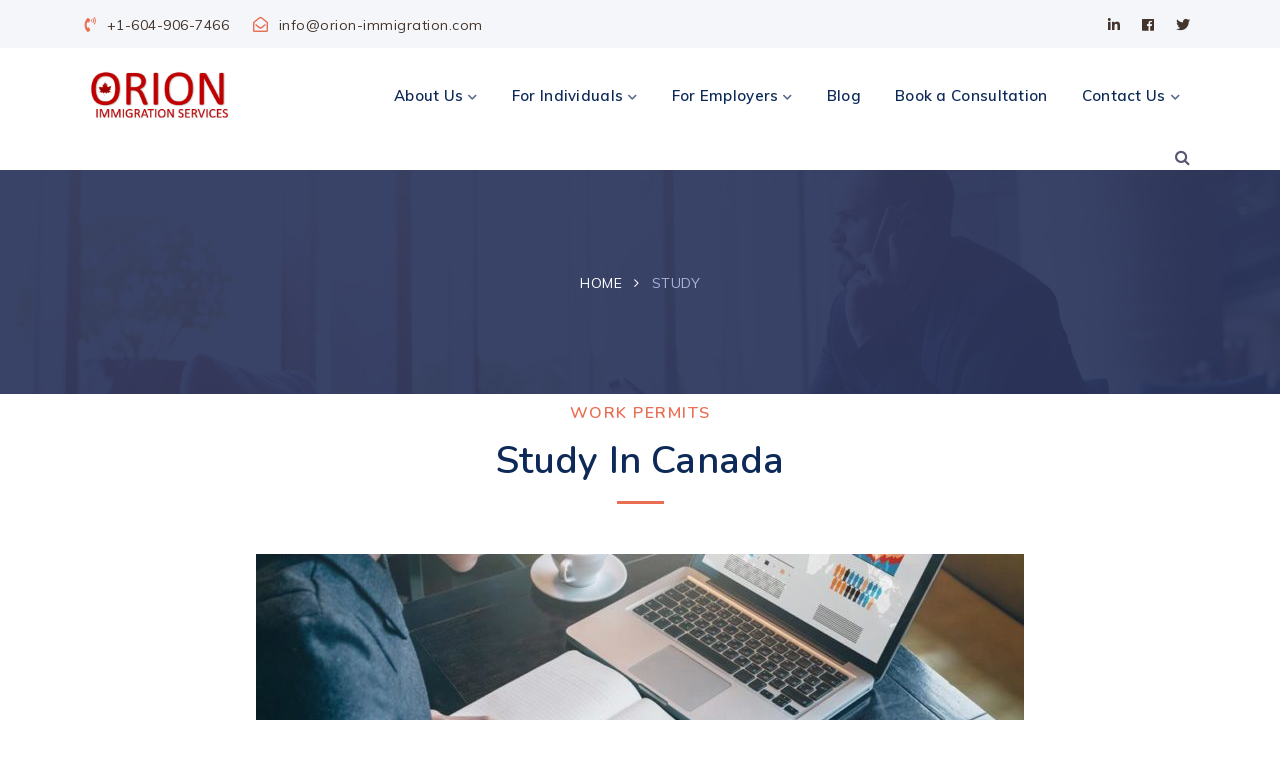

--- FILE ---
content_type: text/html; charset=UTF-8
request_url: https://orion-immigration.com/study-in-canada/
body_size: 10884
content:
<!DOCTYPE html>
<html lang="en-US">
<head>
<meta charset="UTF-8">
<meta name="viewport" content="width=device-width, initial-scale=1">
<link rel="profile" href="https://gmpg.org/xfn/11">
<title>Study &#8211; Orion immigration Services</title>
<link rel='dns-prefetch' href='//fonts.googleapis.com' />
<link rel='dns-prefetch' href='//maxcdn.bootstrapcdn.com' />
<link rel='dns-prefetch' href='//s.w.org' />
<link rel="alternate" type="application/rss+xml" title="Orion immigration Services &raquo; Feed" href="https://orion-immigration.com/feed/" />
<link rel="alternate" type="application/rss+xml" title="Orion immigration Services &raquo; Comments Feed" href="https://orion-immigration.com/comments/feed/" />
		<script type="text/javascript">
			window._wpemojiSettings = {"baseUrl":"https:\/\/s.w.org\/images\/core\/emoji\/13.0.0\/72x72\/","ext":".png","svgUrl":"https:\/\/s.w.org\/images\/core\/emoji\/13.0.0\/svg\/","svgExt":".svg","source":{"concatemoji":"https:\/\/orion-immigration.com\/wp-includes\/js\/wp-emoji-release.min.js?ver=5.5.17"}};
			!function(e,a,t){var n,r,o,i=a.createElement("canvas"),p=i.getContext&&i.getContext("2d");function s(e,t){var a=String.fromCharCode;p.clearRect(0,0,i.width,i.height),p.fillText(a.apply(this,e),0,0);e=i.toDataURL();return p.clearRect(0,0,i.width,i.height),p.fillText(a.apply(this,t),0,0),e===i.toDataURL()}function c(e){var t=a.createElement("script");t.src=e,t.defer=t.type="text/javascript",a.getElementsByTagName("head")[0].appendChild(t)}for(o=Array("flag","emoji"),t.supports={everything:!0,everythingExceptFlag:!0},r=0;r<o.length;r++)t.supports[o[r]]=function(e){if(!p||!p.fillText)return!1;switch(p.textBaseline="top",p.font="600 32px Arial",e){case"flag":return s([127987,65039,8205,9895,65039],[127987,65039,8203,9895,65039])?!1:!s([55356,56826,55356,56819],[55356,56826,8203,55356,56819])&&!s([55356,57332,56128,56423,56128,56418,56128,56421,56128,56430,56128,56423,56128,56447],[55356,57332,8203,56128,56423,8203,56128,56418,8203,56128,56421,8203,56128,56430,8203,56128,56423,8203,56128,56447]);case"emoji":return!s([55357,56424,8205,55356,57212],[55357,56424,8203,55356,57212])}return!1}(o[r]),t.supports.everything=t.supports.everything&&t.supports[o[r]],"flag"!==o[r]&&(t.supports.everythingExceptFlag=t.supports.everythingExceptFlag&&t.supports[o[r]]);t.supports.everythingExceptFlag=t.supports.everythingExceptFlag&&!t.supports.flag,t.DOMReady=!1,t.readyCallback=function(){t.DOMReady=!0},t.supports.everything||(n=function(){t.readyCallback()},a.addEventListener?(a.addEventListener("DOMContentLoaded",n,!1),e.addEventListener("load",n,!1)):(e.attachEvent("onload",n),a.attachEvent("onreadystatechange",function(){"complete"===a.readyState&&t.readyCallback()})),(n=t.source||{}).concatemoji?c(n.concatemoji):n.wpemoji&&n.twemoji&&(c(n.twemoji),c(n.wpemoji)))}(window,document,window._wpemojiSettings);
		</script>
		<style type="text/css">
img.wp-smiley,
img.emoji {
	display: inline !important;
	border: none !important;
	box-shadow: none !important;
	height: 1em !important;
	width: 1em !important;
	margin: 0 .07em !important;
	vertical-align: -0.1em !important;
	background: none !important;
	padding: 0 !important;
}
</style>
	<link rel='stylesheet' id='wp-block-library-css'  href='https://orion-immigration.com/wp-includes/css/dist/block-library/style.min.css?ver=5.5.17' type='text/css' media='all' />
<link rel='stylesheet' id='wp-block-library-theme-css'  href='https://orion-immigration.com/wp-includes/css/dist/block-library/theme.min.css?ver=5.5.17' type='text/css' media='all' />
<link rel='stylesheet' id='contact-form-7-css'  href='https://orion-immigration.com/wp-content/plugins/contact-form-7/includes/css/styles.css?ver=5.2.2' type='text/css' media='all' />
<link rel='stylesheet' id='eastend-parent-style-css'  href='https://orion-immigration.com/wp-content/themes/eastend/style.css?ver=5.5.17' type='text/css' media='all' />
<link rel='stylesheet' id='eastend-child-style-css'  href='https://orion-immigration.com/wp-content/themes/eastend-child/style.css?ver=1.0.0' type='text/css' media='all' />
<link rel='stylesheet' id='bootstrap-css'  href='https://orion-immigration.com/wp-content/themes/eastend/assets/css/bootstrap.min.css?ver=5.5.17' type='text/css' media='all' />
<link rel='stylesheet' id='eastend-fonts-css'  href='https://fonts.googleapis.com/css?family=Nunito%3A300%2C400%2C500%2C600%2C700%2C800%2C900%7CMuli%3A300%2C400%2C600%2C700%2C800%2C900&#038;subset=latin%2Clatin-ext&#038;ver=5.5.17' type='text/css' media='all' />
<link rel='stylesheet' id='venobox-css'  href='https://orion-immigration.com/wp-content/themes/eastend/venobox/venobox.css?ver=5.5.17' type='text/css' media='all' />
<link rel='stylesheet' id='nivo-slider-css'  href='https://orion-immigration.com/wp-content/themes/eastend/assets/css/nivo-slider.css?ver=5.5.17' type='text/css' media='all' />
<link rel='stylesheet' id='animate-css'  href='https://orion-immigration.com/wp-content/themes/eastend/assets/css/animate.css?ver=5.5.17' type='text/css' media='all' />
<link rel='stylesheet' id='slick-css'  href='https://orion-immigration.com/wp-content/themes/eastend/assets/css/slick.css?ver=5.5.17' type='text/css' media='all' />
<link rel='stylesheet' id='owl-carousel-css'  href='https://orion-immigration.com/wp-content/themes/eastend/assets/css/owl.carousel.css?ver=5.5.17' type='text/css' media='all' />
<link rel='stylesheet' id='owl-transitions-css'  href='https://orion-immigration.com/wp-content/themes/eastend/assets/css/owl.transitions.css?ver=5.5.17' type='text/css' media='all' />
<link rel='stylesheet' id='fontawesome-css'  href='https://orion-immigration.com/wp-content/themes/eastend/assets/fontawesome/css/all.css?ver=5.5.17' type='text/css' media='all' />
<link rel='stylesheet' id='meanmenu-css'  href='https://orion-immigration.com/wp-content/themes/eastend/assets/css/meanmenu.css?ver=5.5.17' type='text/css' media='all' />
<link rel='stylesheet' id='flaticon-css'  href='https://orion-immigration.com/wp-content/themes/eastend/assets/css/flaticon.css?ver=5.5.17' type='text/css' media='all' />
<link rel='stylesheet' id='simple-line-icons-css'  href='https://orion-immigration.com/wp-content/themes/eastend/assets/css/simple-line-icons.css?ver=5.5.17' type='text/css' media='all' />
<link rel='stylesheet' id='eastend-font-icon-css'  href='https://orion-immigration.com/wp-content/themes/eastend/assets/css/eastend-font-icon.css?ver=5.5.17' type='text/css' media='all' />
<link rel='stylesheet' id='eastend-theme-default-css'  href='https://orion-immigration.com/wp-content/themes/eastend/assets/css/theme-default.css?ver=5.5.17' type='text/css' media='all' />
<link rel='stylesheet' id='eastend-widget-css'  href='https://orion-immigration.com/wp-content/themes/eastend/assets/css/widget.css?ver=5.5.17' type='text/css' media='all' />
<link rel='stylesheet' id='eastend-unittest-css'  href='https://orion-immigration.com/wp-content/themes/eastend/assets/css/unittest.css?ver=5.5.17' type='text/css' media='all' />
<link rel='stylesheet' id='eastend-style-css'  href='https://orion-immigration.com/wp-content/themes/eastend-child/style.css?ver=5.5.17' type='text/css' media='all' />
<link rel='stylesheet' id='eastend-responsive-css'  href='https://orion-immigration.com/wp-content/themes/eastend/assets/css/responsive.css?ver=5.5.17' type='text/css' media='all' />
<link rel='stylesheet' id='cff-css'  href='https://orion-immigration.com/wp-content/plugins/custom-facebook-feed/assets/css/cff-style.min.css?ver=4.1.5' type='text/css' media='all' />
<link rel='stylesheet' id='sb-font-awesome-css'  href='https://maxcdn.bootstrapcdn.com/font-awesome/4.7.0/css/font-awesome.min.css?ver=5.5.17' type='text/css' media='all' />
<link rel='stylesheet' id='elementor-icons-css'  href='https://orion-immigration.com/wp-content/plugins/elementor/assets/lib/eicons/css/elementor-icons.min.css?ver=5.12.0' type='text/css' media='all' />
<link rel='stylesheet' id='elementor-frontend-legacy-css'  href='https://orion-immigration.com/wp-content/plugins/elementor/assets/css/frontend-legacy.min.css?ver=3.4.3' type='text/css' media='all' />
<link rel='stylesheet' id='elementor-frontend-css'  href='https://orion-immigration.com/wp-content/plugins/elementor/assets/css/frontend.min.css?ver=3.4.3' type='text/css' media='all' />
<style id='elementor-frontend-inline-css' type='text/css'>
@font-face{font-family:eicons;src:url(https://orion-immigration.com/wp-content/plugins/elementor/assets/lib/eicons/fonts/eicons.eot?5.10.0);src:url(https://orion-immigration.com/wp-content/plugins/elementor/assets/lib/eicons/fonts/eicons.eot?5.10.0#iefix) format("embedded-opentype"),url(https://orion-immigration.com/wp-content/plugins/elementor/assets/lib/eicons/fonts/eicons.woff2?5.10.0) format("woff2"),url(https://orion-immigration.com/wp-content/plugins/elementor/assets/lib/eicons/fonts/eicons.woff?5.10.0) format("woff"),url(https://orion-immigration.com/wp-content/plugins/elementor/assets/lib/eicons/fonts/eicons.ttf?5.10.0) format("truetype"),url(https://orion-immigration.com/wp-content/plugins/elementor/assets/lib/eicons/fonts/eicons.svg?5.10.0#eicon) format("svg");font-weight:400;font-style:normal}
</style>
<link rel='stylesheet' id='elementor-post-3593-css'  href='https://orion-immigration.com/wp-content/uploads/elementor/css/post-3593.css?ver=1630477968' type='text/css' media='all' />
<link rel='stylesheet' id='cffstyles-css'  href='https://orion-immigration.com/wp-content/plugins/custom-facebook-feed/assets/css/cff-style.min.css?ver=4.1.5' type='text/css' media='all' />
<link rel='stylesheet' id='elementor-global-css'  href='https://orion-immigration.com/wp-content/uploads/elementor/css/global.css?ver=1630477988' type='text/css' media='all' />
<link rel='stylesheet' id='elementor-post-4142-css'  href='https://orion-immigration.com/wp-content/uploads/elementor/css/post-4142.css?ver=1712097312' type='text/css' media='all' />
<link rel='stylesheet' id='eastend-breadcrumb-css'  href='https://orion-immigration.com/wp-content/themes/eastend/assets/css/em-breadcrumb.css?ver=5.5.17' type='text/css' media='all' />
<style id='eastend-breadcrumb-inline-css' type='text/css'>

					.mean-container .mean-bar::before{
						content:"orion"						
					}											
               
</style>
<link rel='stylesheet' id='google-fonts-1-css'  href='https://fonts.googleapis.com/css?family=Roboto%3A100%2C100italic%2C200%2C200italic%2C300%2C300italic%2C400%2C400italic%2C500%2C500italic%2C600%2C600italic%2C700%2C700italic%2C800%2C800italic%2C900%2C900italic%7CRoboto+Slab%3A100%2C100italic%2C200%2C200italic%2C300%2C300italic%2C400%2C400italic%2C500%2C500italic%2C600%2C600italic%2C700%2C700italic%2C800%2C800italic%2C900%2C900italic&#038;display=auto&#038;ver=5.5.17' type='text/css' media='all' />
<script type='text/javascript' src='https://orion-immigration.com/wp-includes/js/jquery/jquery.js?ver=1.12.4-wp' id='jquery-core-js'></script>
<link rel="https://api.w.org/" href="https://orion-immigration.com/wp-json/" /><link rel="alternate" type="application/json" href="https://orion-immigration.com/wp-json/wp/v2/pages/4142" /><link rel="EditURI" type="application/rsd+xml" title="RSD" href="https://orion-immigration.com/xmlrpc.php?rsd" />
<link rel="wlwmanifest" type="application/wlwmanifest+xml" href="https://orion-immigration.com/wp-includes/wlwmanifest.xml" /> 
<meta name="generator" content="WordPress 5.5.17" />
<link rel="canonical" href="https://orion-immigration.com/study-in-canada/" />
<link rel='shortlink' href='https://orion-immigration.com/?p=4142' />
<link rel="alternate" type="application/json+oembed" href="https://orion-immigration.com/wp-json/oembed/1.0/embed?url=https%3A%2F%2Forion-immigration.com%2Fstudy-in-canada%2F" />
<link rel="alternate" type="text/xml+oembed" href="https://orion-immigration.com/wp-json/oembed/1.0/embed?url=https%3A%2F%2Forion-immigration.com%2Fstudy-in-canada%2F&#038;format=xml" />
<meta name="framework" content="Redux 4.1.21" /><style type="text/css">.recentcomments a{display:inline !important;padding:0 !important;margin:0 !important;}</style><link rel="icon" href="https://orion-immigration.com/wp-content/uploads/2020/03/bit_logo-80x80.png" sizes="32x32" />
<link rel="icon" href="https://orion-immigration.com/wp-content/uploads/2020/03/bit_logo.png" sizes="192x192" />
<link rel="apple-touch-icon" href="https://orion-immigration.com/wp-content/uploads/2020/03/bit_logo.png" />
<meta name="msapplication-TileImage" content="https://orion-immigration.com/wp-content/uploads/2020/03/bit_logo.png" />
		<style type="text/css" id="wp-custom-css">
			.white_box_shadow {
    padding: 40px 30px;
    background: #fff;
    box-shadow: 0 0 20px rgba(0,0,0,.1);
}

@-webkit-keyframes rotation {
		from {
				-webkit-transform: rotate(0deg);
		}
		to {
				-webkit-transform: rotate(359deg);
		}
}
@-webkit-keyframes bounce {
    0% { transform: translateY(-5px)  }
    50% { transform: translateY(10px) }
    100% { transform: translateY(-5px) }
}

@keyframes bounce {
    0% { transform: translateY(-5px)  }
    50% { transform: translateY(10px) }
    100% { transform: translateY(-5px) }
}

.em-service-icon{
	background:#0b5be0;
		color:#FFF;
	width:110px;
	height:110px;
	border-radius:33% 66% 70% 30% / 49% 62% 38% 51%;
	text-align:center;
padding-top:15px;
}
.em-service2 .em-service-icon i{
	color:#FFF;
}	

.standard-logo{
	padding: 20px 0;
}
.standard-logo img{
	height: 55px;
}
.template-home-wrapper {
    overflow: visible;
}

.mean-container .mean-bar {
    background: 
#eb1b2b !important;
  
    position: absolute !important;
    display: block !important;
}  
.mean-container a.meanmenu-reveal span {
 background: #fff !important;
}



		</style>
		<style id="eastend_opt-dynamic-css" title="dynamic-css" class="redux-options-output">.mean-container .mean-bar,.mean-container .mean-nav{background-color:transparent;}.mean-container a.meanmenu-reveal span{background-color:transparent;}.mean-container a.meanmenu-reveal,.mean-container .mean-bar::before,.meanmenu-reveal.meanclose:hover{color:transparent;}
					.eastend_nav_area.prefix,
					.hbg2
					{background-color:#040c39;}.breadcumb-area,.breadcumb-blog-area{background-repeat:no-repeat;background-attachment:scroll;background-position:center center;background-image:url('https://orion-immigration.com/wp-content/uploads/2019/07/breadump-bg-3.jpg');background-size:cover;}
      .breadcumb-inner ul,     
      .breadcumb-inner li,
      .breadcumb-inner li a      
     {font-display:swap;}
					.single-video::before
					{background-color:rgba(0,0,0,0.3);}</style></head>
<body class="page-template page-template-page-templates page-template-template-default page-template-page-templatestemplate-default-php page page-id-4142 elementor-default elementor-kit-3593 elementor-page elementor-page-4142">
<!-- MAIN WRAPPER START -->
<div class="wrapper">		
<!-- HEADER TOP AREA -->
<!-- HEADER TOP AREA -->
 	
		<div class="eastend-header-top">					
			<div class="container">									
				<!-- STYLE 1 RIGHT ICON  -->		
				<div class="row">
					<!-- TOP LEFT -->
					<div class="col-xs-12 col-md-6 col-sm-6">
						<div class="top-address text-left">   							
							<p>							
																	<span><i class="fas fa-phone-volume"></i>+1-604-906-7466</span>	
									
							</p>
							<p>							
																	<span><i class="far fa-envelope-open"></i>info@orion-immigration.com</span>
									
							</p>
						</div>
					</div>				
					<!-- TOP RIGHT -->
					<div class="col-xs-12 col-md-6 col-sm-6">
						<div class="top-address text-right top-right-address">
							<ul class="social-icons">
								<li><a class="linkedin-in social-icon" href="https://www.linkedin.com/company/orion-immigration-services-ltd/about/" title="Linkedin-in" target="_blank"><i class="fab fa-linkedin-in"></i></a></li><li><a class="facebook-f social-icon" href="https://www.facebook.com/orionimmigration/?view_public_for=105640724418832" title="Facebook-f" target="_blank"><i class="fab fa-facebook-f"></i></a></li><li><a class="twitter social-icon" href="https://twitter.com/OisImmigration" title="Twitter" target="_blank"><i class="fab fa-twitter"></i></a></li>								
							</ul>	 
						</div>
					</div>	
				</div>	
			</div>
		</div>
    <!-- END HEADER TOP AREA -->
 
<div class="mobile_logo_area d-md-block d-lg-none">
	<div class="container">
		<div class="row">
			<div class="col-sm-12">
				
	  		<div class="mobile_menu_logo text-center">
			<a href="https://orion-immigration.com/" title="Orion immigration Services">
				<img src="https://orion-immigration.com/wp-content/uploads/2020/04/2020-04-01_2142.png" alt="Orion immigration Services" />
			</a>		
		</div>
	  			</div>
		</div>
	</div>
</div>
<!-- HEADER MAIN MENU AREA -->
<div class="eastend-main-menu menu4 d-md-none d-lg-block d-sm-none d-none button">
	<div class="eastend_nav_area scroll_fixed bdbar">
		<div class="container">
		
			<div class="row logo-left">				
				<!-- LOGO -->
				<div class="col-md-3 col-sm-3 col-xs-4">
						  	  
		<div class="logo">
			<a class="main_sticky_main_l standard-logo" href="https://orion-immigration.com/" title="Orion immigration Services">
				<img src="https://orion-immigration.com/wp-content/uploads/2020/04/2020-04-01_2142.png" alt="Orion immigration Services" />
			</a>		
		</div>	  
	  				</div>
				<!-- END LOGO -->
				<!-- MAIN MENU -->
				<div class="col-md-9 col-sm-9 col-xs-8">
					<nav class="eastend_menu">						
						<ul id="menu-main-menu" class="sub-menu"><li id="menu-item-3780" class="menu-item menu-item-type-custom menu-item-object-custom menu-item-has-children menu-item-3780"><a href="#">About Us</a>
<ul class="sub-menu">
	<li id="menu-item-2396" class="menu-item menu-item-type-post_type menu-item-object-page menu-item-2396"><a href="https://orion-immigration.com/about-us/">The Team</a></li>
	<li id="menu-item-3797" class="menu-item menu-item-type-post_type menu-item-object-page menu-item-3797"><a href="https://orion-immigration.com/our-mission-and-values/">Our Mission and Values</a></li>
	<li id="menu-item-3540" class="menu-item menu-item-type-post_type menu-item-object-page menu-item-3540"><a href="https://orion-immigration.com/how-it-works/">How it works</a></li>
</ul>
</li>
<li id="menu-item-3874" class="menu-item menu-item-type-custom menu-item-object-custom current-menu-ancestor current-menu-parent menu-item-has-children menu-item-3874"><a href="#">For Individuals</a>
<ul class="sub-menu">
	<li id="menu-item-4525" class="menu-item menu-item-type-custom menu-item-object-custom menu-item-has-children menu-item-4525"><a href="#">PR Pathways</a>
	<ul class="sub-menu">
		<li id="menu-item-4705" class="menu-item menu-item-type-post_type menu-item-object-page menu-item-4705"><a href="https://orion-immigration.com/proverview/">Overview</a></li>
		<li id="menu-item-4524" class="menu-item menu-item-type-post_type menu-item-object-page menu-item-4524"><a href="https://orion-immigration.com/express-entry/">Express Entry</a></li>
		<li id="menu-item-4536" class="menu-item menu-item-type-post_type menu-item-object-page menu-item-4536"><a href="https://orion-immigration.com/provincial-nomination/">Provincial Nomination</a></li>
		<li id="menu-item-4730" class="menu-item menu-item-type-post_type menu-item-object-page menu-item-4730"><a href="https://orion-immigration.com/home-child-care-provider-home-support-worker-pilots/">Home Child Care Provider &#038; Home Support Worker Pilots</a></li>
		<li id="menu-item-4737" class="menu-item menu-item-type-post_type menu-item-object-page menu-item-4737"><a href="https://orion-immigration.com/aip/">Atlantic Immigration Program</a></li>
		<li id="menu-item-4746" class="menu-item menu-item-type-post_type menu-item-object-page menu-item-4746"><a href="https://orion-immigration.com/rnip/">Rural and Northern Immigration Pilot Program</a></li>
		<li id="menu-item-4752" class="menu-item menu-item-type-post_type menu-item-object-page menu-item-4752"><a href="https://orion-immigration.com/refugee-and-asylum/">Refugee and Asylum</a></li>
		<li id="menu-item-4761" class="menu-item menu-item-type-post_type menu-item-object-page menu-item-4761"><a href="https://orion-immigration.com/handc/">H&#038;C</a></li>
	</ul>
</li>
	<li id="menu-item-4808" class="menu-item menu-item-type-post_type menu-item-object-page menu-item-4808"><a href="https://orion-immigration.com/prbyinvestment/">Invest</a></li>
	<li id="menu-item-4595" class="menu-item menu-item-type-post_type menu-item-object-page menu-item-4595"><a href="https://orion-immigration.com/sponsor-eligibility/">Sponsor</a></li>
	<li id="menu-item-4770" class="menu-item menu-item-type-post_type menu-item-object-page menu-item-4770"><a href="https://orion-immigration.com/workincanada/">Work</a></li>
	<li id="menu-item-4148" class="menu-item menu-item-type-post_type menu-item-object-page current-menu-item page_item page-item-4142 current_page_item menu-item-4148"><a href="https://orion-immigration.com/study-in-canada/" aria-current="page">Study</a></li>
	<li id="menu-item-4139" class="menu-item menu-item-type-post_type menu-item-object-page menu-item-4139"><a href="https://orion-immigration.com/trv/">Visit</a></li>
	<li id="menu-item-4159" class="menu-item menu-item-type-post_type menu-item-object-page menu-item-4159"><a href="https://orion-immigration.com/apply-for-citizenship/">Canadian Citizenship</a></li>
	<li id="menu-item-4058" class="menu-item menu-item-type-post_type menu-item-object-page menu-item-4058"><a href="https://orion-immigration.com/application-review/">Review for DIYers</a></li>
	<li id="menu-item-4612" class="menu-item menu-item-type-post_type menu-item-object-page menu-item-4612"><a href="https://orion-immigration.com/make-a-payment/">Make a Payment</a></li>
</ul>
</li>
<li id="menu-item-4282" class="menu-item menu-item-type-custom menu-item-object-custom menu-item-has-children menu-item-4282"><a href="#">For Employers</a>
<ul class="sub-menu">
	<li id="menu-item-4252" class="menu-item menu-item-type-post_type menu-item-object-page menu-item-4252"><a href="https://orion-immigration.com/intra-company-transfer/">Intra-Company Transfer</a></li>
</ul>
</li>
<li id="menu-item-4026" class="menu-item menu-item-type-post_type menu-item-object-page menu-item-4026"><a href="https://orion-immigration.com/blog/">Blog</a></li>
<li id="menu-item-4666" class="menu-item menu-item-type-post_type menu-item-object-page menu-item-4666"><a href="https://orion-immigration.com/book-a-consultation/">Book a Consultation</a></li>
<li id="menu-item-3917" class="menu-item menu-item-type-custom menu-item-object-custom menu-item-has-children menu-item-3917"><a href="#">Contact Us</a>
<ul class="sub-menu">
	<li id="menu-item-3543" class="menu-item menu-item-type-post_type menu-item-object-page menu-item-3543"><a href="https://orion-immigration.com/submit-inquiry/">Submit Inquiry</a></li>
	<li id="menu-item-4448" class="menu-item menu-item-type-post_type menu-item-object-page menu-item-4448"><a href="https://orion-immigration.com/contact/">Contact Us &#8211; Affiliates</a></li>
	<li id="menu-item-2155" class="menu-item menu-item-type-post_type menu-item-object-page menu-item-2155"><a href="https://orion-immigration.com/contact-details/">Contact Details</a></li>
	<li id="menu-item-3943" class="menu-item menu-item-type-post_type menu-item-object-page menu-item-3943"><a href="https://orion-immigration.com/partner-with-us/">Partner With Us</a></li>
	<li id="menu-item-2163" class="menu-item menu-item-type-post_type menu-item-object-page menu-item-2163"><a href="https://orion-immigration.com/canada/">Why Choose Canada</a></li>
	<li id="menu-item-2156" class="menu-item menu-item-type-post_type menu-item-object-page menu-item-2156"><a href="https://orion-immigration.com/faqs/">FAQ&#8217;s</a></li>
</ul>
</li>
</ul>								<div class="em-quearys-top msin-menu-search">
			<div class="em-top-quearys-area">
			   <ul class="em-header-quearys">
					<li class="em-quearys-menu">
						<i class="fa fa-search t-quearys"></i>
						 <i class="fa fa-close  t-close em-s-hidden"></i>
					</li>
				</ul>
					<!--Search Form-->
					<div class="em-quearys-inner">
						<div class="em-quearys-form">
							<form class="top-form-control" action="https://orion-immigration.com/" method="get">
								<input type="text" placeholder="Type Your Keyword" name="s" value="" />
								<button class="top-quearys-style" type="submit">
									<i class="fa fa-search"></i>
								</button>
							</form>                                
						</div>
					</div>
					<!--End of Search Form-->									
			</div>
		</div>			
		
						</nav>
				</div>
				<!-- END MAIN MENU -->
			</div> <!-- END ROW -->	
		</div> <!-- END CONTAINER -->	
	</div>  <!-- END AREA -->				
</div>	
<!-- END HEADER MENU AREA -->		

	<!-- MOBILE MENU AREA -->
	<div class="home-2 mbm d-sm-block d-md-block d-lg-none header_area main-menu-area">
		<div class="menu_area mobile-menu">
			<nav>
				<ul id="menu-main-menu-1" class="main-menu clearfix"><li class="menu-item menu-item-type-custom menu-item-object-custom menu-item-has-children menu-item-3780"><a href="#">About Us</a>
<ul class="sub-menu">
	<li class="menu-item menu-item-type-post_type menu-item-object-page menu-item-2396"><a href="https://orion-immigration.com/about-us/">The Team</a></li>
	<li class="menu-item menu-item-type-post_type menu-item-object-page menu-item-3797"><a href="https://orion-immigration.com/our-mission-and-values/">Our Mission and Values</a></li>
	<li class="menu-item menu-item-type-post_type menu-item-object-page menu-item-3540"><a href="https://orion-immigration.com/how-it-works/">How it works</a></li>
</ul>
</li>
<li class="menu-item menu-item-type-custom menu-item-object-custom current-menu-ancestor current-menu-parent menu-item-has-children menu-item-3874"><a href="#">For Individuals</a>
<ul class="sub-menu">
	<li class="menu-item menu-item-type-custom menu-item-object-custom menu-item-has-children menu-item-4525"><a href="#">PR Pathways</a>
	<ul class="sub-menu">
		<li class="menu-item menu-item-type-post_type menu-item-object-page menu-item-4705"><a href="https://orion-immigration.com/proverview/">Overview</a></li>
		<li class="menu-item menu-item-type-post_type menu-item-object-page menu-item-4524"><a href="https://orion-immigration.com/express-entry/">Express Entry</a></li>
		<li class="menu-item menu-item-type-post_type menu-item-object-page menu-item-4536"><a href="https://orion-immigration.com/provincial-nomination/">Provincial Nomination</a></li>
		<li class="menu-item menu-item-type-post_type menu-item-object-page menu-item-4730"><a href="https://orion-immigration.com/home-child-care-provider-home-support-worker-pilots/">Home Child Care Provider &#038; Home Support Worker Pilots</a></li>
		<li class="menu-item menu-item-type-post_type menu-item-object-page menu-item-4737"><a href="https://orion-immigration.com/aip/">Atlantic Immigration Program</a></li>
		<li class="menu-item menu-item-type-post_type menu-item-object-page menu-item-4746"><a href="https://orion-immigration.com/rnip/">Rural and Northern Immigration Pilot Program</a></li>
		<li class="menu-item menu-item-type-post_type menu-item-object-page menu-item-4752"><a href="https://orion-immigration.com/refugee-and-asylum/">Refugee and Asylum</a></li>
		<li class="menu-item menu-item-type-post_type menu-item-object-page menu-item-4761"><a href="https://orion-immigration.com/handc/">H&#038;C</a></li>
	</ul>
</li>
	<li class="menu-item menu-item-type-post_type menu-item-object-page menu-item-4808"><a href="https://orion-immigration.com/prbyinvestment/">Invest</a></li>
	<li class="menu-item menu-item-type-post_type menu-item-object-page menu-item-4595"><a href="https://orion-immigration.com/sponsor-eligibility/">Sponsor</a></li>
	<li class="menu-item menu-item-type-post_type menu-item-object-page menu-item-4770"><a href="https://orion-immigration.com/workincanada/">Work</a></li>
	<li class="menu-item menu-item-type-post_type menu-item-object-page current-menu-item page_item page-item-4142 current_page_item menu-item-4148"><a href="https://orion-immigration.com/study-in-canada/" aria-current="page">Study</a></li>
	<li class="menu-item menu-item-type-post_type menu-item-object-page menu-item-4139"><a href="https://orion-immigration.com/trv/">Visit</a></li>
	<li class="menu-item menu-item-type-post_type menu-item-object-page menu-item-4159"><a href="https://orion-immigration.com/apply-for-citizenship/">Canadian Citizenship</a></li>
	<li class="menu-item menu-item-type-post_type menu-item-object-page menu-item-4058"><a href="https://orion-immigration.com/application-review/">Review for DIYers</a></li>
	<li class="menu-item menu-item-type-post_type menu-item-object-page menu-item-4612"><a href="https://orion-immigration.com/make-a-payment/">Make a Payment</a></li>
</ul>
</li>
<li class="menu-item menu-item-type-custom menu-item-object-custom menu-item-has-children menu-item-4282"><a href="#">For Employers</a>
<ul class="sub-menu">
	<li class="menu-item menu-item-type-post_type menu-item-object-page menu-item-4252"><a href="https://orion-immigration.com/intra-company-transfer/">Intra-Company Transfer</a></li>
</ul>
</li>
<li class="menu-item menu-item-type-post_type menu-item-object-page menu-item-4026"><a href="https://orion-immigration.com/blog/">Blog</a></li>
<li class="menu-item menu-item-type-post_type menu-item-object-page menu-item-4666"><a href="https://orion-immigration.com/book-a-consultation/">Book a Consultation</a></li>
<li class="menu-item menu-item-type-custom menu-item-object-custom menu-item-has-children menu-item-3917"><a href="#">Contact Us</a>
<ul class="sub-menu">
	<li class="menu-item menu-item-type-post_type menu-item-object-page menu-item-3543"><a href="https://orion-immigration.com/submit-inquiry/">Submit Inquiry</a></li>
	<li class="menu-item menu-item-type-post_type menu-item-object-page menu-item-4448"><a href="https://orion-immigration.com/contact/">Contact Us &#8211; Affiliates</a></li>
	<li class="menu-item menu-item-type-post_type menu-item-object-page menu-item-2155"><a href="https://orion-immigration.com/contact-details/">Contact Details</a></li>
	<li class="menu-item menu-item-type-post_type menu-item-object-page menu-item-3943"><a href="https://orion-immigration.com/partner-with-us/">Partner With Us</a></li>
	<li class="menu-item menu-item-type-post_type menu-item-object-page menu-item-2163"><a href="https://orion-immigration.com/canada/">Why Choose Canada</a></li>
	<li class="menu-item menu-item-type-post_type menu-item-object-page menu-item-2156"><a href="https://orion-immigration.com/faqs/">FAQ&#8217;s</a></li>
</ul>
</li>
</ul>			</nav>
		</div>					
	</div>			
	<!-- END MOBILE MENU AREA  -->		<!-- BLOG BREADCUMB START -->
	<div class="breadcumb-area" >
		<div class="container">				
			<div class="row">
				<div class="col-md-12 txtc  text-center ccase">
										<div class="breadcumb-inner">
						<ul><li><a href="https://orion-immigration.com/">Home</a></li><li><i class="fa fa-angle-right"></i></li><li>Study</li></ul>					</div>
				</div>
			</div>
		</div>
	</div>
<div class="template-home-wrapper">

	<div class="page-content-home-page">										
								<div data-elementor-type="wp-page" data-elementor-id="4142" class="elementor elementor-4142" data-elementor-settings="[]">
						<div class="elementor-inner">
							<div class="elementor-section-wrap">
							<section class="elementor-section elementor-top-section elementor-element elementor-element-e7a0c75 elementor-section-boxed elementor-section-height-default elementor-section-height-default" data-id="e7a0c75" data-element_type="section">
						<div class="elementor-container elementor-column-gap-default">
							<div class="elementor-row">
					<div class="elementor-column elementor-col-100 elementor-top-column elementor-element elementor-element-df7720f" data-id="df7720f" data-element_type="column">
			<div class="elementor-column-wrap elementor-element-populated">
							<div class="elementor-widget-wrap">
						<div class="elementor-element elementor-element-8c19690 elementor-widget elementor-widget-section-title-addons" data-id="8c19690" data-element_type="widget" data-widget_type="section-title-addons.default">
				<div class="elementor-widget-container">
			            <div class="section-title title-style-2 section-title-center">
                
                <h5>Work permits</h5><h2>Study in Canada</h2><div class="em-bar-main">
                                <div class="em-bar em-bar-big"></div>
                            </div>            </div>

        		</div>
				</div>
				<div class="elementor-element elementor-element-1a8c791 elementor-widget elementor-widget-image" data-id="1a8c791" data-element_type="widget" data-widget_type="image.default">
				<div class="elementor-widget-container">
								<div class="elementor-image">
												<img width="768" height="344" src="https://orion-immigration.com/wp-content/uploads/2019/06/type_01-1-768x344.jpg" class="attachment-medium_large size-medium_large" alt="" loading="lazy" srcset="https://orion-immigration.com/wp-content/uploads/2019/06/type_01-1-768x344.jpg 768w, https://orion-immigration.com/wp-content/uploads/2019/06/type_01-1-300x134.jpg 300w, https://orion-immigration.com/wp-content/uploads/2019/06/type_01-1.jpg 960w" sizes="(max-width: 768px) 100vw, 768px" />														</div>
						</div>
				</div>
				<div class="elementor-element elementor-element-06e3081 elementor-widget elementor-widget-section-title-addons" data-id="06e3081" data-element_type="widget" data-widget_type="section-title-addons.default">
				<div class="elementor-widget-container">
			            <div class="section-title title-style-2 section-title-center">
                
                <h2>Educational Excellence</h2><div class="em-bar-main">
                                <div class="em-bar em-bar-big"></div>
                            </div>            </div>

        		</div>
				</div>
				<div class="elementor-element elementor-element-7660ded elementor-widget elementor-widget-text-editor" data-id="7660ded" data-element_type="widget" data-widget_type="text-editor.default">
				<div class="elementor-widget-container">
								<div class="elementor-text-editor elementor-clearfix">
				<h3>Studying in Canada</h3><p>You can study in Canada if you:</p><ul><li>are enrolled at a designated learning institution (DLI)</li><li>prove you have enough money to pay for your:</li><li>tuition fees</li><li>living expenses for yourself and any family members who come with you to Canada and</li><li>return transportation for yourself and any family members who come with you to Canada</li><li>obey the law, have no criminal record and get a police certificate (if required)</li><li>are in good health and get a medical exam (if required)</li></ul>					</div>
						</div>
				</div>
				<div class="elementor-element elementor-element-444ca58 elementor-widget elementor-widget-text-editor" data-id="444ca58" data-element_type="widget" data-widget_type="text-editor.default">
				<div class="elementor-widget-container">
								<div class="elementor-text-editor elementor-clearfix">
				<h3>Study Permit</h3><p>The study permit is a document that is issued to a foreign national that allows them to study at designated learning institutions (DLIs) in Canada.</p><p>This permit is mandatory for foreign nationals planning to enroll in academic, vocational, or professional programs that last longer than 6 months.</p>					</div>
						</div>
				</div>
				<div class="elementor-element elementor-element-635cbe8 elementor-widget elementor-widget-text-editor" data-id="635cbe8" data-element_type="widget" data-widget_type="text-editor.default">
				<div class="elementor-widget-container">
								<div class="elementor-text-editor elementor-clearfix">
				<h3>How do I apply to a school, college or university?</h3><p>Every school has different rules on how to apply.</p><p><strong>We have tie ups with several leading Canadian Universities and Colleges and can help you in getting admission. Courses offered: </strong></p><ul><li>Hospitality Management</li><li>Travel and Tourism Management</li><li>Paramedics</li><li>Healthcare</li><li>Business Administration with a Web and Digital Marketing Specialty</li><li>Graphic Design and Branding Fundamentals</li></ul><p>and many more. Contact us today to get more information.</p>					</div>
						</div>
				</div>
				<div class="elementor-element elementor-element-dac9816 elementor-widget elementor-widget-text-editor" data-id="dac9816" data-element_type="widget" data-widget_type="text-editor.default">
				<div class="elementor-widget-container">
								<div class="elementor-text-editor elementor-clearfix">
				<h3>What can you study?</h3>					</div>
						</div>
				</div>
						</div>
					</div>
		</div>
								</div>
					</div>
		</section>
				<section class="elementor-section elementor-top-section elementor-element elementor-element-614f889 elementor-section-boxed elementor-section-height-default elementor-section-height-default" data-id="614f889" data-element_type="section">
						<div class="elementor-container elementor-column-gap-default">
							<div class="elementor-row">
					<div class="elementor-column elementor-col-100 elementor-top-column elementor-element elementor-element-2a96f59" data-id="2a96f59" data-element_type="column">
			<div class="elementor-column-wrap elementor-element-populated">
							<div class="elementor-widget-wrap">
						<div class="elementor-element elementor-element-14f1ce6 elementor-widget elementor-widget-accordion-addons" data-id="14f1ce6" data-element_type="widget" data-widget_type="accordion-addons.default">
				<div class="elementor-widget-container">
			<div class="faq-dtl"><div id="accordion" class="second-accordion"><div class="card">
                        <div class="card-header" id="heading1">
                            <div class="mb-0">
                                <a class="" data-toggle="collapse" data-target="#collapse1" aria-expanded="true" aria-controls="collapse1">Long-term studies   
                                </a>
                            </div>
                        </div>
                        <div id="collapse1" class="card-box collapse in" aria-labelledby="heading1" data-parent="#accordion">
                            <div class="card-body">
                            <p><span class="wixui-rich-text__text">For those who wish to pursue any level of education and whose aim is to stay in Canada and eventually become a Permanent Resident.</span></p>
                            </div>
                        </div>
                    </div><div class="card">
                        <div class="card-header" id="heading2">
                            <div class="mb-0">
                                <a class=" collapsed" data-toggle="collapse" data-target="#collapse2" aria-expanded="false" aria-controls="collapse2">Short-term studies   
                                </a>
                            </div>
                        </div>
                        <div id="collapse2" class="card-box collapse" aria-labelledby="heading2" data-parent="#accordion">
                            <div class="card-body">
                            <p><span class="wixui-rich-text__text">For those who would like to study in Canada for a fixed period of time, and then return to their home countries after completion of their study.</span></p>
                            </div>
                        </div>
                    </div><div class="card">
                        <div class="card-header" id="heading3">
                            <div class="mb-0">
                                <a class=" collapsed" data-toggle="collapse" data-target="#collapse3" aria-expanded="false" aria-controls="collapse3">English or French language courses   
                                </a>
                            </div>
                        </div>
                        <div id="collapse3" class="card-box collapse" aria-labelledby="heading3" data-parent="#accordion">
                            <div class="card-body">
                            <p>We work with a wide range of  Language Schools and Colleges to offer our clients to visit and experience Canada while learning English or French language.</p>
                            </div>
                        </div>
                    </div><div class="card">
                        <div class="card-header" id="heading4">
                            <div class="mb-0">
                                <a class=" collapsed" data-toggle="collapse" data-target="#collapse4" aria-expanded="false" aria-controls="collapse4">Others   
                                </a>
                            </div>
                        </div>
                        <div id="collapse4" class="card-box collapse" aria-labelledby="heading4" data-parent="#accordion">
                            <div class="card-body">
                            <ul><li>Elementary and Secondary schools</li><li>Post secondary education</li><li>Professional Development</li></ul><p> </p>
                            </div>
                        </div>
                    </div></div></div>		</div>
				</div>
				<div class="elementor-element elementor-element-a526655 elementor-widget elementor-widget-text-editor" data-id="a526655" data-element_type="widget" data-widget_type="text-editor.default">
				<div class="elementor-widget-container">
								<div class="elementor-text-editor elementor-clearfix">
				<p>Contact us today to assess your eligibility!</p>					</div>
						</div>
				</div>
				<div class="elementor-element elementor-element-a223cfc elementor-button-danger elementor-align-center elementor-widget elementor-widget-button" data-id="a223cfc" data-element_type="widget" data-widget_type="button.default">
				<div class="elementor-widget-container">
					<div class="elementor-button-wrapper">
			<a href="http://orion-immigration.com/contact-details/" class="elementor-button-link elementor-button elementor-size-md" role="button">
						<span class="elementor-button-content-wrapper">
						<span class="elementor-button-text">BOOK AN APPOINTMENT</span>
		</span>
					</a>
		</div>
				</div>
				</div>
						</div>
					</div>
		</div>
								</div>
					</div>
		</section>
						</div>
						</div>
					</div>
					
	</div>
	
</div>
<div class="footer-middle wpfd"> 
	<div class="container">
		<div class="row">
															<div class="wpfdp col-sm-6 col-md-6 col-lg-3 ">
						<div id="about_us-widget-1" class="widget about_us"><h4 class="widget-title">About Us</h4>			<!-- About Widget -->
				<div class="about-footer">
					<div class="footer-widget address">
						<div class="footer-logo">
																   <img src="http://orion-immigration.com/wp-content/uploads/2019/12/206-canada.png" alt="">    
																
								<p>Orion Immigration Services Ltd. is one of the leading consulting firm in the Greater Vancouver Area providing Immigration Solutions to Individuals, Families and Businesses. Make your dream of living in Canada a reality!
</p>
													</div>
						<div class="footer-address">
																					<div class="footer_s_inner"> 
								<div class="footer-sociala-icon">
									<i class="flaticon-phone-call-1"></i>
								</div> 									
								<div class="footer-sociala-info">   
										<p>+1-604-906-7466</p>
								</div>
							</div>
																				
								<div class="footer_s_inner"> 
									<div class="footer-sociala-icon"> 
										<i class="fab fa-globe"></i>
									</div> 
									<div class="footer-sociala-info">  
										<p>info@orion-immigration.com</p>									
									</div>
								</div>
													</div>
					</div>
				</div>	

			</div>					</div>						
					
																<div class="wpfdp col-sm-6 col-md-6 col-lg-3 ">
						<div id="em_recent_post_widget-2" class="widget widget_recent_data">	<div class="single-widget-item">
		<h4 class="widget-title">Recent Posts</h4>				
			<div class="recent-post-item">
				<div class="recent-post-image">
				<a href="https://orion-immigration.com/2024/06/03/sponsor-parents-and-grandparents/">
					
					<img width="80" height="80" src="https://orion-immigration.com/wp-content/uploads/2021/10/PGP-2024-80x80.png" class="attachment-eastend-recent-image size-eastend-recent-image wp-post-image" alt="" loading="lazy" srcset="https://orion-immigration.com/wp-content/uploads/2021/10/PGP-2024-80x80.png 80w, https://orion-immigration.com/wp-content/uploads/2021/10/PGP-2024-150x150.png 150w, https://orion-immigration.com/wp-content/uploads/2021/10/PGP-2024-450x450.png 450w, https://orion-immigration.com/wp-content/uploads/2021/10/PGP-2024-106x106.png 106w, https://orion-immigration.com/wp-content/uploads/2021/10/PGP-2024-560x560.png 560w" sizes="(max-width: 80px) 100vw, 80px" />					
					</a>

				</div>
				<div class="recent-post-text">
					<h4><a href="https://orion-immigration.com/2024/06/03/sponsor-parents-and-grandparents/">
						Did you get the Invitation To Apply to Sponsor your Parents or Grandparents? Here’s what you need to know										
					</a></h4>					
					<span class="rcomment">June 3, 2024</span>
				</div>
			</div>
				
			<div class="recent-post-item">
				<div class="recent-post-image">
				<a href="https://orion-immigration.com/2024/01/15/eca-all-you-need-to-know/">
					
					<img width="80" height="80" src="https://orion-immigration.com/wp-content/uploads/2019/12/services-2-80x80.jpg" class="attachment-eastend-recent-image size-eastend-recent-image wp-post-image" alt="" loading="lazy" srcset="https://orion-immigration.com/wp-content/uploads/2019/12/services-2-80x80.jpg 80w, https://orion-immigration.com/wp-content/uploads/2019/12/services-2-150x150.jpg 150w, https://orion-immigration.com/wp-content/uploads/2019/12/services-2-450x450.jpg 450w, https://orion-immigration.com/wp-content/uploads/2019/12/services-2-106x106.jpg 106w, https://orion-immigration.com/wp-content/uploads/2019/12/services-2-560x550.jpg 560w" sizes="(max-width: 80px) 100vw, 80px" />					
					</a>

				</div>
				<div class="recent-post-text">
					<h4><a href="https://orion-immigration.com/2024/01/15/eca-all-you-need-to-know/">
						ECA : All you need to know										
					</a></h4>					
					<span class="rcomment">January 15, 2024</span>
				</div>
			</div>
			</div>
	</div>					</div>						
					
																<div class="wpfdp col-sm-6 col-md-6 col-lg-3 ">
						<div id="media_video-2" class="widget widget_media_video"><h4 class="widget-title">Is your Canadian Immigration Consultant authorized to practice?</h4><div style="width:100%;" class="wp-video"><!--[if lt IE 9]><script>document.createElement('video');</script><![endif]-->
<video class="wp-video-shortcode" id="video-4142-1" preload="metadata" controls="controls"><source type="video/youtube" src="https://www.youtube.com/watch?v=Pwvs-trZEkE&#038;_=1" /><a href="https://www.youtube.com/watch?v=Pwvs-trZEkE">https://www.youtube.com/watch?v=Pwvs-trZEkE</a></video></div></div><div id="media_video-3" class="widget widget_media_video"><h4 class="widget-title">Interested in Studying in Canada?</h4><div style="width:100%;" class="wp-video"><video class="wp-video-shortcode" id="video-4142-2" preload="metadata" controls="controls"><source type="video/youtube" src="https://www.youtube.com/watch?v=0oYYKAQrLz8&#038;_=2" /><a href="https://www.youtube.com/watch?v=0oYYKAQrLz8">https://www.youtube.com/watch?v=0oYYKAQrLz8</a></video></div></div>					</div>						
					
																<div class="wpfdp col-sm-6 col-md-6 col-lg-3 last">
						<div id="nav_menu-1" class="widget widget_nav_menu"><h4 class="widget-title">Connect With Us:</h4><div class="menu-social-menu-container"><ul id="menu-social-menu" class="menu"><li id="menu-item-2120" class="menu-item menu-item-type-custom menu-item-object-custom menu-item-2120"><a href="https://www.linkedin.com/company/orion-immigration-services-ltd/?viewAsMember=true">Linkedin</a></li>
<li id="menu-item-2121" class="menu-item menu-item-type-custom menu-item-object-custom menu-item-2121"><a href="https://www.facebook.com/orionimmigration">Facebook</a></li>
<li id="menu-item-2122" class="menu-item menu-item-type-custom menu-item-object-custom menu-item-2122"><a href="https://twitter.com/OisImmigration">Twitter</a></li>
<li id="menu-item-4482" class="menu-item menu-item-type-custom menu-item-object-custom menu-item-4482"><a href="https://www.youtube.com/@orionimmigration-canada6319">Youtube</a></li>
</ul></div></div>					</div>						
					
									</div>
	</div>
</div>
		
<!-- FOOTER BOTTOM AREA -->
<div class="footer-bottom">
	<div class="container-fluid">
		<div class="row">			
			<div class="col-md-12">
				<div class="footer-bottom-box">
					<div class="row">
						<div class="col-md-4 col-sm-5">
							<div class="copy-right-text">
								<!-- FOOTER COPYRIGHT TEXT -->
								<p>Copyright © 2023 Orion Immigration Services Ltd. All Rights Reserved.<p>							</div>
						</div>
						<div class="col-md-8 col-sm-7 text-right">
							<div class="copyright-social">
								<ul id="menu-footer-menu" class="footer-bottom-menu clearfix"><li id="menu-item-3988" class="menu-item menu-item-type-post_type menu-item-object-page menu-item-3988"><a href="https://orion-immigration.com/about-us/">About Us</a></li>
<li id="menu-item-3906" class="menu-item menu-item-type-post_type menu-item-object-page menu-item-3906"><a href="https://orion-immigration.com/service-offerings/">Services</a></li>
<li id="menu-item-3986" class="menu-item menu-item-type-post_type menu-item-object-page menu-item-3986"><a href="https://orion-immigration.com/submit-inquiry/">Submit Inquiry</a></li>
</ul>	
							</div>
						</div>
					</div>
				</div>			
			</div>
		</div>
	</div>
</div>
</div>
<!-- MAIN WRAPPER END -->
<!-- Custom Facebook Feed JS -->
<script type="text/javascript">var cffajaxurl = "https://orion-immigration.com/wp-admin/admin-ajax.php";
var cfflinkhashtags = "true";
</script>
<link rel='stylesheet' id='mediaelement-css'  href='https://orion-immigration.com/wp-includes/js/mediaelement/mediaelementplayer-legacy.min.css?ver=4.2.13-9993131' type='text/css' media='all' />
<link rel='stylesheet' id='wp-mediaelement-css'  href='https://orion-immigration.com/wp-includes/js/mediaelement/wp-mediaelement.min.css?ver=5.5.17' type='text/css' media='all' />
<link rel='stylesheet' id='e-animations-css'  href='https://orion-immigration.com/wp-content/plugins/elementor/assets/lib/animations/animations.min.css?ver=3.4.3' type='text/css' media='all' />
<script type='text/javascript' id='contact-form-7-js-extra'>
/* <![CDATA[ */
var wpcf7 = {"apiSettings":{"root":"https:\/\/orion-immigration.com\/wp-json\/contact-form-7\/v1","namespace":"contact-form-7\/v1"}};
/* ]]> */
</script>





















<script type='text/javascript' id='cffscripts-js-extra'>
/* <![CDATA[ */
var cffOptions = {"placeholder":"https:\/\/orion-immigration.com\/wp-content\/plugins\/custom-facebook-feed\/assets\/img\/placeholder.png"};
/* ]]> */
</script>



<script type='text/javascript' id='mediaelement-core-js-before'>
var mejsL10n = {"language":"en","strings":{"mejs.download-file":"Download File","mejs.install-flash":"You are using a browser that does not have Flash player enabled or installed. Please turn on your Flash player plugin or download the latest version from https:\/\/get.adobe.com\/flashplayer\/","mejs.fullscreen":"Fullscreen","mejs.play":"Play","mejs.pause":"Pause","mejs.time-slider":"Time Slider","mejs.time-help-text":"Use Left\/Right Arrow keys to advance one second, Up\/Down arrows to advance ten seconds.","mejs.live-broadcast":"Live Broadcast","mejs.volume-help-text":"Use Up\/Down Arrow keys to increase or decrease volume.","mejs.unmute":"Unmute","mejs.mute":"Mute","mejs.volume-slider":"Volume Slider","mejs.video-player":"Video Player","mejs.audio-player":"Audio Player","mejs.captions-subtitles":"Captions\/Subtitles","mejs.captions-chapters":"Chapters","mejs.none":"None","mejs.afrikaans":"Afrikaans","mejs.albanian":"Albanian","mejs.arabic":"Arabic","mejs.belarusian":"Belarusian","mejs.bulgarian":"Bulgarian","mejs.catalan":"Catalan","mejs.chinese":"Chinese","mejs.chinese-simplified":"Chinese (Simplified)","mejs.chinese-traditional":"Chinese (Traditional)","mejs.croatian":"Croatian","mejs.czech":"Czech","mejs.danish":"Danish","mejs.dutch":"Dutch","mejs.english":"English","mejs.estonian":"Estonian","mejs.filipino":"Filipino","mejs.finnish":"Finnish","mejs.french":"French","mejs.galician":"Galician","mejs.german":"German","mejs.greek":"Greek","mejs.haitian-creole":"Haitian Creole","mejs.hebrew":"Hebrew","mejs.hindi":"Hindi","mejs.hungarian":"Hungarian","mejs.icelandic":"Icelandic","mejs.indonesian":"Indonesian","mejs.irish":"Irish","mejs.italian":"Italian","mejs.japanese":"Japanese","mejs.korean":"Korean","mejs.latvian":"Latvian","mejs.lithuanian":"Lithuanian","mejs.macedonian":"Macedonian","mejs.malay":"Malay","mejs.maltese":"Maltese","mejs.norwegian":"Norwegian","mejs.persian":"Persian","mejs.polish":"Polish","mejs.portuguese":"Portuguese","mejs.romanian":"Romanian","mejs.russian":"Russian","mejs.serbian":"Serbian","mejs.slovak":"Slovak","mejs.slovenian":"Slovenian","mejs.spanish":"Spanish","mejs.swahili":"Swahili","mejs.swedish":"Swedish","mejs.tagalog":"Tagalog","mejs.thai":"Thai","mejs.turkish":"Turkish","mejs.ukrainian":"Ukrainian","mejs.vietnamese":"Vietnamese","mejs.welsh":"Welsh","mejs.yiddish":"Yiddish"}};
</script>


<script type='text/javascript' id='mediaelement-js-extra'>
/* <![CDATA[ */
var _wpmejsSettings = {"pluginPath":"\/wp-includes\/js\/mediaelement\/","classPrefix":"mejs-","stretching":"responsive"};
/* ]]> */
</script>









<script type='text/javascript' id='elementor-frontend-js-before'>
var elementorFrontendConfig = {"environmentMode":{"edit":false,"wpPreview":false,"isScriptDebug":false},"i18n":{"shareOnFacebook":"Share on Facebook","shareOnTwitter":"Share on Twitter","pinIt":"Pin it","download":"Download","downloadImage":"Download image","fullscreen":"Fullscreen","zoom":"Zoom","share":"Share","playVideo":"Play Video","previous":"Previous","next":"Next","close":"Close"},"is_rtl":false,"breakpoints":{"xs":0,"sm":480,"md":768,"lg":1025,"xl":1440,"xxl":1600},"responsive":{"breakpoints":{"mobile":{"label":"Mobile","value":767,"default_value":767,"direction":"max","is_enabled":true},"mobile_extra":{"label":"Mobile Extra","value":880,"default_value":880,"direction":"max","is_enabled":false},"tablet":{"label":"Tablet","value":1024,"default_value":1024,"direction":"max","is_enabled":true},"tablet_extra":{"label":"Tablet Extra","value":1200,"default_value":1200,"direction":"max","is_enabled":false},"laptop":{"label":"Laptop","value":1366,"default_value":1366,"direction":"max","is_enabled":false},"widescreen":{"label":"Widescreen","value":2400,"default_value":2400,"direction":"min","is_enabled":false}}},"version":"3.4.3","is_static":false,"experimentalFeatures":{"e_import_export":true,"landing-pages":true,"elements-color-picker":true,"admin-top-bar":true},"urls":{"assets":"https:\/\/orion-immigration.com\/wp-content\/plugins\/elementor\/assets\/"},"settings":{"page":[],"editorPreferences":[]},"kit":{"active_breakpoints":["viewport_mobile","viewport_tablet"],"global_image_lightbox":"yes","lightbox_enable_counter":"yes","lightbox_enable_fullscreen":"yes","lightbox_enable_zoom":"yes","lightbox_enable_share":"yes","lightbox_title_src":"title","lightbox_description_src":"description"},"post":{"id":4142,"title":"Study%20%E2%80%93%20Orion%20immigration%20Services","excerpt":"","featuredImage":false}};
</script>


<script defer src="https://orion-immigration.com/wp-content/cache/autoptimize/js/autoptimize_89e3a81271d2b1e66bec82dfa30d925d.js"></script></body>
</html>


--- FILE ---
content_type: text/css
request_url: https://orion-immigration.com/wp-content/themes/eastend/style.css?ver=5.5.17
body_size: 23278
content:
/*
Theme Name: Eastend 
Theme URI: https://www.webdevcode.com/wp/eastend/
Description: Eastend - Visa Consulting WordPress Theme. 
Author: PearsTheme
Author URI: https://www.webdevcode.com/
Version: 1.1.0
Tags: custom-menu, editor-style, featured-images
Text Domain: eastend
License: GNU General Public License v2 or later
License URI: http://www.gnu.org/licenses/gpl-2.0.html
*/

/*
-------------------------------------------------------------------------------------
CSS INDEX
======================================================================================
* THEME DEFULT CSS
* SECTION TITLE
* SLIDER BUTTON STYLE
* WIDGET  CSS
* HEADING TOP AREA CSS
* HEADING NAV AREA CSS
* SLIDER CSS
* ABOUT SECTION CSS
* SERCIVE CSS
* PROGRESS CSS
* TEAM CSS
* COUNTER AREA CSS
* PRICING AREA CSS
* BRAND AREA CSS
* TESTIMONIAL AREA CSS
* PORTFOLIO AREA CSS
* BLOG AREA CSS
* BLOG DETAILS AREA CSS
* choose AREA CSS
* COMMENT AREA CSS
* PAGINATION AREA CSS
* BREADCRUMB AREA CSS
* 404 AREA CSS
* FOOTER TOP AREA CSS
* FOOTER TOP 2 AREA CSS
* FOOTER MIDDLE AREA CSS
* FOOTER BOTTOM AREA CSS
* SCROLL TOP CSS
* RESPONSIVE CSS
============================================================================================= */
/*----------------------------------------
 Don't change any css from here. If you need to change, Please use child theme.
------------------------------------------*/

html,
body {}
img {
	max-width: 100%;
	height: auto;
}
/* box layout */
.box.wrapper {
	max-width: 1400px;
	margin: auto;
	background: #fff;
	-webkit-box-shadow: 0px 0px 5px #ddd;
	box-shadow: 0px 0px 5px #ddd;
}
/* end box layout */

.fix {
	overflow: hidden;
}

.clear_both {
	clear: both;
}


/*===================== eastend HEADING TOP AREA CSS =========================*/

/* LEFT RIGHT CSS */
.em40_header_area_main.hdisplay_none {
	display: none;
}
.eastend-header-top {
	padding: 12px 0;
	background:#f4f6f9;
}
.top-address p {
	margin-bottom: 0;
	font-size: 13px;
	display:inline-block;
	letter-spacing: .5px;
}
.top-address p span,
.top-address p a {
	margin-right: 20px;
}
.top-address p span i, .top-address p a i {
	font-size: 15px;
	color: #E96e53;
	margin-right: 10px;
}
.top-address p a {
	display: inline-block;
	text-decoration: none;
	-webkit-transition: all 0.2s ease-in-out;
	-o-transition: all 0.2s ease-in-out;
	transition: all 0.2s ease-in-out;
}
/* TOP RIGHT CSS */

.top-right-menu ul.social-icons {
	margin: 0;
	padding: 0;
}
.top-right-menu ul.social-icons li {
	display: inline-block;
	margin-left: 18px;
	position: relative;
}
.top-right-menu ul.social-icons li a {
	display: inline-block;
	text-decoration: none;
	-webkit-transition: all 0.2s ease-in-out;
	-o-transition: all 0.2s ease-in-out;
	transition: all 0.2s ease-in-out;
	font-size: 15px;
}
.top-address p a, .top-right-menu ul.social-icons li a, .top-address p span {
    color: #43342c;
    font-size: 14px;
    font-weight: 400;
}

.top-right-menu .social-icons li a:hover,
.top-right-menu .social-icons li a i:hover {
	color: #E96e53;
}

.top-both-p0 .top-address p a,
.top-both-p0 .top-address p span {
	margin-right: 0px;
	margin-left: 12px;
}

.right_menu_button {
	text-align: right;
}
.login_button {
	font-size: 12px;
	text-transform: uppercase;
	color: #fff;
	border: 1px solid #fff;
	display: inline-block;
	padding: 0px 17px;
	margin-left: 10px;
	font-weight: 500;
	-webkit-transition: .3s;
	-o-transition: .3s;
	transition: .3s;
	line-height: 24px;
}
.login_button.active,
.login_button:hover {
	background: #333;
	border-color: #333;
	color: #fff;
}
.header-support {
	margin-top: 11px;
	margin-left: 14px;
	display:inline-block;
}
.header-support a {
	color: #fff;
	font-weight: 500;
	background: #E96e53;
	padding: 8px 21px;
	border-radius: 30px;
	display: inline-block;
	position: relative;
	z-index: 1;
}
.header-support a:before{
	position:absolute;
	left:0; 
	top:0; 
	height:100%; 
	width:0%;
	content:"";
	background:#161a33;
	border-radius:30px;
	z-index:-1;
	transition:.3s;
}
.header-support a:hover::before{
	width:100%;
}
.header-support b {
    font-weight: 400;
    font-size: 17px;
    color: #565872;
}
.header-support i {
	margin-right: 12px;
	display: inline-block;
}
/* sub menu css */

.top-right-menu ul .sub-menu {
	position: absolute;
	left: 0px;
	top: 100%;
	visibility: hidden;
	opacity: 0;
	-ms-filter: "progid:DXImageTransform.Microsoft.Alpha(Opacity=0)";
	border-top: 1px solid #f00;
	width: 150px;
	-webkit-transition: .5s;
	-o-transition: .5s;
	transition: .5s;
	text-align: left;
	background: #fff;
	z-index: 1;
}

.top-right-menu ul.social-icons li:hover .sub-menu {
	opacity: 1;
	-ms-filter: "progid:DXImageTransform.Microsoft.Alpha(Opacity=100)";
	visibility: visible;
}

.top-right-menu ul .sub-menu li {
	padding: 5px 0px 0px 5px;
}

.top-right-menu ul .sub-menu li a {
	font-size: 12px;
}

.top-right-menu ul .sub-menu ul {
	display: none;
}

.top-welcome p {
	padding: 0px;
	margin: 0px;
}

.top-address a {
	margin-right: 5px;
	color: #43342c;
}

.top-address.em-login a+a {
	margin-right: 0;
}

.top-address.em-login p a i,
.top-address.em-login p a i {
	margin-right: 5px;
}

.top-address.em-login a+a:before {
	content: "|";
	margin-right: 12px;
}

.txtc {
	text-align: center;
}

.text-center {
	text-align: center;
}

.text-center {
	text-align: center;
}

.text-left {
	text-align: left;
}

.text-right {
	text-align: right;
}

.top-address a:hover{
	color:#E96e53;
}
/* top opening */

.top-address.menu_18 span {
	background: #fff;
	padding: 8px 15px 9px;
	display: inline-block;
	color: #333;
}

.top-right-menu ul.social-icons.menu_18,
.top-right-menu ul.social-icons.menu_19 {
	padding: 7px 0;
}

.em-login.menu_18,
.em-quearys-top.menu_19 {
	padding: 7px 0;
}


/* top quearys */

.em-top-quearys-area {
	position: relative;
}

.em-header-quearys {
	list-style: none;
}

.em-quearys-menu i {
	border-radius: 50px;
	display: inline-block;
	height: 26px;
	text-align: center;
	width: 26px;
	line-height: 26px;
	font-size: 16px;
	cursor: pointer;
}

.em-quearys-inner {
	position: absolute;
	right: 15px;
	top: 36px;
	z-index: 999;
	display: none;
	-webkit-transition: .5s;
	-o-transition: .5s;
	transition: .5s;
}

.em-quearys-form {
	background-color: #f5f5f5;
	width: 363px;
	float: right;
	border-radius: 30px;
}

.top-form-control {
	position: relative;
}
.em-quearys-inner::before {
	position: absolute;
	right: 1px;
	top: -11px;
	width: 47px;
	height: 47px;
	text-align: center;
	width: 0;
	height: 0;
	border-left: 10px solid transparent;
	border-right: 10px solid transparent;
	border-bottom: 8px solid #E96e53;
	content: " ";
}
.top-form-control input {
	background: #f4f6f9;
	color: #555555;
	font-size: 13px;
	font-weight: 300;
	height: 55px;
	padding: 0 40px 0 25px;
	width: 100%;
	border: none;
	-webkit-transition: 1s;
	-o-transition: 1s;
	transition: 1s;
	border-radius: 30px;
}
.top-form-control button.top-quearys-style {
	position: absolute;
	right: 0;
	top: 50%;
	background: 0 0;
	font-size: 16px;
	border: none;
	color: #E96e53;
	-webkit-transform: translateY(-50%);
	-ms-transform: translateY(-50%);
	transform: translateY(-50%);
	height: 100%;
	background: #E96e53;
	width: 58px;
	border-radius: 0 30px 30px 0;
	text-align: center;
}
.top-quearys-style i {
	font-size: 18px;
	color: #fff;
}

.em-s-hidden {
	display: none !important;
}


/* address left right icon */

.top-right-menu.litop {
	float: left;
}


/* mobile logo */
.mobile_menu_logo.text-center {
	padding: 20px 0;
}
.mobile_menu_logo img{
	height: 55px;
}

.tr_search .em-quearys-menu i {
	color: #fff;
}

/* Style 7 Top Bar */ 
.top-right-address p {
	margin-bottom: 0;
	font-size: 12px;
	display: inline-block;
}
.top-right-address .social-icons {
	display: inline-block;
	margin: 0;
	padding: 0;
	list-style: none;
	position: relative;
}
.top-right-address .social-icons li {
	display: inline-block;
	margin-left: 17px;
	color: #fff;
	font-size: 14px;
}
.top-right-address .social-icons li a{

}

/*===================== END eastend HEADING TOP AREA CSS =========================*/


/*======================== EM CREATIVE HEADER =========================*/
.em_creative_header {
	background: #f9f9f9;
	padding: 28px 0;
	position: relative;
	overflow: hidden;
	z-index: 1;
}
.em_creative_header:before {
	background: #E96e53;
	content: "";
	left: 0;
	top: 0;
	bottom: 0;
	width: 25%;
	height: 100%;
	z-index: -1;
	position: absolute;
}
.em_creative_header:after {
	background: #E96e53;
	content: "";
	left: 18%;
	top: 0;
	bottom: 0;
	width: 15%;
	height: 100%;
	position: absolute;
	-webkit-transform: rotate(-121deg);
	-ms-transform: rotate(-121deg);
	    transform: rotate(-121deg);
	z-index: -1;
}

.no-logo-sr .em-quearys-top.msin-menu-search .em-quearys-inner {
	top: 70px;
}

.no-logo-sr .eastend_menu ul {
	text-align: center;
}

.no-logo-sr .eastend_menu ul li {
	text-align: left;
}


/*======================= eastend HEADING NAV AREA CSS ========================*/

.mean-container .mean-bar {
	padding: 0;
}

.mean-container .mean-nav {
	background: #E96e53;
	float: none;
	left: 0;
	position: absolute;
	right: 0;
	top: 60px;
}

.mean-container .mean-nav>ul>li:first-child {
	border-top: 0px solid #fff;
}

.main_menu_div {
	position: relative;
}
.eastend_nav_area {
	background: #fff;
}
.eastend_menu {
	text-align: right;
}

/* LOGO CSS */

.logo {}
.logo a {
	font-size: 20px;
	font-weight: 600;
	display: inline-block;
}
.standard-logo{
	padding: 17px 0;
}
.logo a.retina-logo {
	display: none;
}
/* MENU CSS */
.eastend_menu ul {
	list-style: none;
	text-align:right;
	display:inline-block;
}
.transprent-menu .eastend_menu ul {
	list-style: none;
	text-align: center;
}
.eastend_menu>ul>li {
	display: inline-block;
	position: relative;
}
.eastend_menu > ul > li > a {
	display: block;
	padding: 37px 15px;
	-webkit-transition: .5s;
	-o-transition: .5s;
	transition: .5s;
	position: relative;
	color: #0d2958;
	font-size: 15px;
	font-weight: 600;	
	letter-spacing: .3px;
}

.eastend_menu>ul>li.current>a,
.eastend_menu>ul>li:hover>a,
.creative_header_menu>ul>li:hover>a {
	color: #E96e53;
}
.eastend_menu ul li:last-child ul.sub-menu{
	left:auto;
	right:0;
	
}


.transprent-menu .eastend_nav_area {
	left: 0;
	right: 0;
	top: 0;
	z-index: 9999;
	background-color: transparent;
	-webkit-transition: .5s;
	-o-transition: .5s;
	transition: .5s;
	position: absolute;
}
.eastend_nav_area.postfix {
	-webkit-transition: .3s;
	-o-transition: .3s;
	transition: .3s;
}
.eastend_nav_area.prefix,
.hbg2 {
	-webkit-box-shadow: 0 2px 5px -2px rgba(0, 0, 0, 0.1);
	        box-shadow: 0 2px 5px -2px rgba(0, 0, 0, 0.1);
}
.eastend_nav_area.prefix .eastend_menu>ul>li>a {
	color: #fff;
}

/* LOGO LEFT RIGHT CSS */

.logo-left {}

.logo-right .logo {
	text-align: right;
}

.logo-right .eastend_menu>ul {
	text-align: left;
}

.logo-right .eastend_menu>ul>li:first-child a {
	padding-left: 0px;
}

.logo-right .eastend_menu>ul>li:last-child a {
	padding-right: auto;
}


/* logo top */
.logo-top .logo {
	text-align: center;
}

.logo-top .eastend_menu>ul {
	text-align: center;
}

.logo-top>.eastend_menu>ul>li:last-child a {
	padding-right: auto;
}
/* sub menu style */
.eastend_menu ul .sub-menu {
	position: absolute;
	left: 0;
	top: 130%;
	width: 180px;
	text-align: left;
	background: #fff;
	margin: 0;
	padding: 0;
	z-index: 9999;
	-webkit-transition: .5s;
	-o-transition: .5s;
	transition: .5s;
	opacity: 0;
	-ms-filter: "alpha(opacity=0)";
	visibility: hidden;
	border-top: 3px solid #E96e53;
}
.eastend_menu ul li:hover >.sub-menu {
	opacity: 1;
	-ms-filter: "progid:DXImageTransform.Microsoft.Alpha(Opacity=100)";
	visibility: visible;
	top: 100%;
	z-index: 9;
}

.eastend_menu ul .sub-menu li {
	position: relative;
	border-bottom: 1px solid #e2e8f0;
}
.eastend_menu ul .sub-menu li a {
	display: block;
	padding: 12px 20px;
	margin: 0;
	line-height: 1.3;
	letter-spacing: normal;
	font-size: 15px;
	color: #0d2958;
	font-weight: 600;
	text-transform: capitalize;
	-webkit-transition: .1s;
	-o-transition: .1s;
	transition: .1s;
	visibility: inherit !important;
}

.eastend_menu ul .sub-menu li:hover>a,
.eastend_menu ul .sub-menu .sub-menu li:hover>a,
.eastend_menu ul .sub-menu .sub-menu .sub-menu li:hover >a,
.eastend_menu ul .sub-menu .sub-menu .sub-menu .sub-menu li:hover>a {
	background: #f4f6f9;
	color:#333;
}


/* sub menu 2 */

.eastend_menu ul .sub-menu .sub-menu {
	left: 100%;
	top: 130%;
	opacity: 0;
	-ms-filter: "progid:DXImageTransform.Microsoft.Alpha(Opacity=0)";
	visibility: hidden;
}

.eastend_menu ul .sub-menu li:hover>.sub-menu {
	opacity: 1;
	-ms-filter: "progid:DXImageTransform.Microsoft.Alpha(Opacity=100)";
	visibility: visible;
	top: 0%;
}


/* sub menu 3 */

.eastend_menu ul .sub-menu .sub-menu li {
	position: relative;
}

.eastend_menu ul .sub-menu .sub-menu .sub-menu {
	right: 100%;
	left: auto;
	top: 130%;
	opacity: 0;
	-ms-filter: "progid:DXImageTransform.Microsoft.Alpha(Opacity=0)";
	visibility: hidden;
}

.eastend_menu ul .sub-menu .sub-menu li:hover>.sub-menu {
	opacity: 1;
	-ms-filter: "progid:DXImageTransform.Microsoft.Alpha(Opacity=100)";
	visibility: visible;
	top: 0%;
}


/* sub menu 4 */

.eastend_menu ul .sub-menu .sub-menu .sub-menu li {
	position: relative;
}

.eastend_menu ul .sub-menu .sub-menu .sub-menu .sub-menu {}

.eastend_menu ul .sub-menu .sub-menu .sub-menu li:hover>.sub-menu {
	opacity: 1;
	-ms-filter: "progid:DXImageTransform.Microsoft.Alpha(Opacity=100)";
	visibility: visible;
	top: 0%;
}


/* user login */

.logged-in .transprent-menu .eastend_nav_area.prefix {
	top: 32px;
}

.logged-in .trp_nav_area.hbg2 {
	top: 32px;
}


/* maing menu search */
.top-address.em-quearys-top.text-right {
    float: right;
}
nav.eastend_menu.main-search-menu {
	float: right;
}
.eastend_menu.main-search-menu>ul,
.em-quearys-top.msin-menu-search {
	display: inline-block;
}
.em-quearys-top.msin-menu-search .em-quearys-menu i {
	margin-left: 20px;
}
.em-quearys-top.msin-menu-search .em-quearys-inner {
	top: 61px;
	background: #fff;
	padding: 20px;
	border-top: 3px solid #E96e53;
}
nav.eastend_menu.main-search-menu {
	/* float: right; */
	text-align: center;
}
/* has menu icon */
.eastend-main-menu .menu-item-has-children>a:after {
	margin-left: 5px;
	content: "\f078";
	font-family: "Font Awesome 5 Free";
	font-weight: 900;
	font-size: 10px;
	opacity: .7;
	-ms-filter: "progid:DXImageTransform.Microsoft.Alpha(Opacity=70)";
}

.eastend-main-menu .menu-item-has-children .menu-item-has-children>a:after {
	margin-left: 8px;
	content: "\f105";
}



.white_box_shadow {
	padding: 40px 30px;
	background: #fff;
	box-shadow: 0 0 20px rgba(0,0,0,.1);
}
/*======================= END eastend HEADING NAV AREA CSS ========================*/


/*===================== eastend BLOG AREA CSS =========================*/
.eastend-blog-index.blog-area.eastend-blog-area,
.single-blog-details,
.eastend-blog-single {
	background: #F6F6F6;
}
.eastend-blog-area {
    padding: 90px 0 100px;
}
.single-blog-details.eastend-blog-area {
    padding: 90px 0 70px;
}

.eastend-single-blog{
	margin-bottom: 40px;
	overflow: hidden;
	text-align: left;
	-webkit-transition: all 0.3s ease-in-out 0s;
	-o-transition: all 0.3s ease-in-out 0s;
	transition: all 0.3s ease-in-out 0s;
	background:#fff;
	-webkit-box-shadow: 0 0 15px rgba(0,0,0,0.05);
	-moz-box-shadow: 0 0 15px rgba(0,0,0,0.05);
	box-shadow: 0 0 15px rgba(0,0,0,0.05);	
}
.widget{
	margin-bottom: 40px;
	overflow: hidden;
	text-align: left;
	-webkit-transition: all 0.3s ease-in-out 0s;
	-o-transition: all 0.3s ease-in-out 0s;
	transition: all 0.3s ease-in-out 0s;
	background:#fff;
	-webkit-box-shadow: 0 0 15px rgba(0,0,0,0.05);
	-moz-box-shadow: 0 0 15px rgba(0,0,0,0.05);
	box-shadow: 0 0 15px rgba(0,0,0,0.05);	
	padding: 30px;
}
.widget-title:before{
	background:#e96e53;
	width: 40px;
	height: 2px;
	content: "";
	position: absolute;
	bottom: 0;
	left: 0;
}
.footer-middle .widget{
	background: transparent;
	padding: 0;
}
.footer-middle .widget h4.widget-title:before{
	background:transparent;
	width: 40px;
	height: 2px;
	content: "";
	position: inherit;
	bottom: 0;
	left: 0;
}
.eastend-single-blog.eastend-lt {
	text-align: left;
}
.eastend-blog-index.blog-area.eastend-blog-area, .eastend-blog-area.eastend-blog-archive {
	padding: 90px 0 90px;
	background: #F6F6F6;
}
.eastend-blog-index.blog-area.eastend-blog-area {
	padding: 90px 0 90px;
}
/* BLOG THUMB CSS */
.eastend-blog-thumb {
	overflow: hidden;
	position:relative;
}
.eastend-blog-thumb a {
	display: block;
	position: relative;
}
.eastend-blog-thumb img {
	-webkit-transition: .5s;
	-o-transition: .5s;
	transition: .5s;
	display: block;
}
/* BLOG TITLE AND CONTENT CSS */
.blog-content {
	word-break: break-word;
}

.blog-page-title a {
	display: block;
	margin-bottom: 0;
	text-transform: none;
	-webkit-transition: all 0.5s ease 0s;
	-o-transition: all 0.5s ease 0s;
	transition: all 0.5s ease 0s;
	color: #212551;
}
.blog-page-title a:hover {
	color: #E96e53;
}
/* BLOG POST META CSS */
.eastend-blog-meta-left{
	margin-bottom: 10px;
}
.eastend-blog-meta-left span {
	margin-right: 13px;
	-o-transition: .3s;
	transition: .3s;
	display: inline-block;
	text-decoration: none;
	text-transform: capitalize;
	font-size: 14px;
	margin-right: 40px;
	color: #565872;
	position: relative;
	font-weight: 600;
}
.eastend-blog-meta-left span i{
	margin-right: 6px;
	font-size: 12px;
}
.eastend-blog-meta-left a,.eastend-blog-meta-left time{
	color: #565872;
	font-size: 14px;
	font-weight: 600;
}
.eastend-blog-meta-left span::before{
	content: "";
	background: #E96e53 ;
	width: 15px;
	height: 1px;
	position: absolute;
	right: -27px;
	top: 11px;
}
.eastend-blog-meta-left span:last-child:before{
    display:none;
}
.blog-button i{
	margin-left: 10px;
	font-size: 12px;
}
.blog-2column .eastend-blog-meta-left a, 
.blog-2column .eastend-blog-meta-left span {
	margin-right: 23px;
}
.blog-2column .em-blog-content-area {
    padding: 24px 25px 10px;
    overflow: hidden;
}
.blog-2column .eastend-blog-meta-left span:before, .blog-2column .eastend-blog-meta-left a:before {
    width: 10px;
    right: -18px;
}

/* BLOG POST META RIGHT CSS */
.eastend-blog-meta-right {
	float: right;
	padding: 17px 0 0;
}

.eastend-blog-meta-right a, .eastend-blog-meta-right span {
	color: #777;
	font-size: 14px;
	margin-left: 10px;
	text-transform: uppercase;
	-webkit-transition: .3s;
	-o-transition: .3s;
	transition: .3s;
	display: inline-block;
	text-decoration: none;
	position: relative;
}
.eastend-blog-meta-left a:hover,
.eastend-blog-meta-left a time:hover,
.eastend-blog-meta-left span:hover {
	color: #E96e53;
}
.eastend-blog-meta-left span:last-child{
	margin-right: 0;
}

.eastend-blog-meta-right i {
	margin-right: 5px;
}
/* Meta Upper */
.upper.eastend-blog-meta-left a, .upper.eastend-blog-meta-left span {
	color: #E96e53;
	font-size: 14px;
	margin-right: 12px;
	font-weight: 400;
	text-transform: uppercase;
	letter-spacing: 0;
}
.upper.eastend-blog-meta-left a:hover, .upper.eastend-blog-meta-left span:hover {
    color: #E96e53;
}
.meta-list.eastend-blog-meta-left a, .meta-list.eastend-blog-meta-left span {
    color: #E96e53;
    font-size: 14px;
    margin-right: 10px;
    text-transform: uppercase;
    font-weight: 400;
    letter-spacing: 0;
}

/* blog readmore */

.readmore a {
	border: 1px solid #ddd;
	color: #444;
	display: inline-block;
	font-size: 11px;
	font-weight: 400;
	padding: 6px 10px;
	text-transform: uppercase;
	transition: all 0.5s ease 0s;
	-webkit-transition: all 0.5s ease 0s;
	-moz-transition: all 0.5s ease 0s;
	-o-transition: all 0.5s ease 0s;
	-ms-transition: all 0.5s ease 0s;
}

.readmore a:hover {
	border-color: #E96e53;
	background: #E96e53;
	color: #fff;
}


/*======================== EMD eastend BLOG AREA CSS =========================*/


/*======================== eastend BLOG DETAILS AREA CSS =========================*/
.eastend-single-blog-details{
	background: #fff;
	margin-bottom: 40px;
	box-shadow: 0 0 20px rgba(0,0,0,.05);
}
.em-theme-main-page .eastend-single-blog-details,.eastend-single-blog-details-inner {
	padding: 30px;
}
.em-theme-main-page .eastend-single-blog-title h2 {
	padding-bottom: 15px;
}
.eastend-single-blog--thumb {
    position: relative;
}
.eastend-single-blog-details .eastend-blog-meta {
	margin: 0;
	border: 0;
}
.single-blog-title {
    padding: 0;
    margin-bottom: 20px;
    color: #0d2958;
}
.eastend-single-blog-content p {
    margin-bottom: 20px;
}
.eastend-single-blog-details .eastend-blog-meta {
	margin: 0;
	border: 0;
}
/*BLOG DETAILS META */
.eastend-blog-meta.txp-meta {
	position: inherit;
	top: inherit;
	left: inherit;
	z-index: 9999;
	margin-bottom: 15px;
}
.eastend-single-icon-inner {
	text-align: left;
}
.eastend-single-icon-inner span {
    font-size: 17px;
    margin-right: 6px;
}
.eastend-single-icon-inner a i {
    border: 1px solid #E8E8E8;
    color: #565872;
    display: inline-block;
    font-size: 15px;
    height: 40px;
    line-height: 39px;
    margin: 0 4px;
    text-align: center;
    width: 40px;
}
.eastend-single-icon-inner a i:hover {
	background: #E96e53;
	border-color: #E96e53;
	color: #fff;
}
.eastend-single-icon-inner a i {}


blockquote {
    padding: 20px 30px;
    font-size: 16px;
    border-left: 4px solid #E96e53;
    background: 0 0;
    font-style: normal;
    color: #0d2958;
    font-weight: 400;
    position: relative;
    line-height: 1.5;
    background: #F5f5f5;
}
blockquote i {
    margin-right: 10px;
}
.post-text blockquote::before {
	content: "\f10d";
	left: 42px;
	top: 50px;
	position: absolute;
	color: #758799;
	font-family: "FontAwesome";
	font-weight: 700;
	font-size: 41px;
}
blockquote .small, blockquote footer, blockquote small {
	display: block;
	font-size: 80%;
	line-height: 1.42857143;
	color: #fff;
	text-transform: uppercase;
	font-size: 14px;
	letter-spacing: 2px;
}
.eastend-blog-social {
    padding-top: 30px;
    text-align: left;
    border-top: 1px solid #ddd;
    margin-top: 30px;
}
.eastend-single-blog-details .inner-content h4 {
	padding-bottom: 15px;
}
.comment-form .wpcf7-submit.button {
    margin-bottom: 10px;
    padding: 14px 30px;
}
/*======================== eastend COMMENT AREA CSS =========================*/


/* POST REPLY CSS */
.comments {
    padding-bottom: 25px;
}
.post_comment {
    border-bottom: 1px solid #E8E8E8;
    margin: 20px 0 10px 0;
    padding: 0 10px;
}
.commment_title h3 {
    margin-bottom: 20px;
    position: relative;
    color: #0d2958;
    margin-top: 0;
}
.commment_title small{
	font-size: 60%;
}
.post_replay_inner {
    word-wrap: break-word;
    display: -webkit-box;
    display: -ms-flexbox;
    display: flex;
    margin-bottom: 20px;
}

.mgl-30 {
	margin-left: 30px;
}

.post_reply_thumb {}

.post_reply_thumb img {
	border-radius: 50%;
}
.post_replay {
    margin-top: 30px;
}
.post_reply {
	padding-left: 15px;
	width: 100%;
	position: relative;
}

.post_reply div.st {
	font-size: 18px;
	font-weight: 400;
}
.post_reply div.st a {
    color: #0d2958;
    font-size: 15px;
    display: inline-block;
    padding-bottom: 7px;
}
.reply_date {
	overflow: hidden;
	margin-bottom: 15px;
}

.reply_date span.span_left {
    font-size: 13px;
    color: #777;
    display: block;
}
.reply_date span.span_right {
    float: none;
    color: #fff;
    font-size: 12px;
    font-weight: 400;
    letter-spacing: 1px;
    position: absolute;
    top: 0;
    right: 0;
    background: #0d2958;
    padding: 6px 13px;
	transition:.3s;
}
.reply_date span.span_right:hover{
	background:#E96e53;
}
.post_reply p {}
.comments-area{
	background: #fff;
	margin-bottom: 40px;
	box-shadow: 0 0 20px rgba(0,0,0,.05);	
	padding:30px; 
}
.comment-list .comment .comment{
	margin-left: 30px;
}
.comment-list .comment .comment .post_comment{
	border-bottom:transparent;
}

.comments-area .children {
    margin-left: 90px;
}
.post_comment .post_comment {
	margin-left: 15px;
}


/* COMMENT FORM CSS */
.comment-form-cookies-consent input[type="checkbox"], .comment-form-cookies-consent input[type="radio"] {
	margin: 4px 0 0;
	margin-top: 1px;
	line-height: normal;
	margin-right: 10px;
}
.comment_field input[type="text"] {}
.comment_field input[type="email"] {}
.em-theme-main-page .commment_title h3 {
	margin-top: 0px;
}
.logged-in-as {
	margin-bottom: 10px;
	margin-top: 25px;
}
.logged-in-as a {
	color: #333;
}
a.comment-edit-link {
	margin-bottom: 12px;
	display: inline-block;
}
.em-theme-main-page .comments-area {
	margin-top: 40px;
	clear: both;
}
/*======================== eastend unittest =========================*/
.blog-page-title{
	position: relative;

} 
.blog-page-title:before {
    background: #e96e53;
    width: 40px;
    height: 2px;
    content: "";
    position: absolute;
    bottom: 0;
    left: 0;
}
.blog-page-title h2 {
	padding-bottom: 10px;
	margin-bottom: 20px;
}
.blog-page-title h2 a:hover {
	color: #E96e53;
}
.em-blog-content-area {
	display: block;
	width: 100%;
}
.em-blog-content-area {
    padding: 30px;
    overflow: hidden;
}
.blog-content p {
	margin-bottom: 0;
}
.single-blog-content iframe {
	margin-top: 20px;
}

.blog-content h1,
.blog-content h2,
.blog-content h3,
.blog-content h4,
.blog-content h5,
.blog-content h6 {
	margin-top: 10px;
	margin-bottom: 10px;
}
.post_reply h1,
.post_reply h2,
.post_reply h3,
.post_reply h4,
.post_reply h5,
.post_reply h6 {
	margin-top: 15px;
	margin-bottom: 15px;
}


/* single blog */
.single-blog-content ol,.single-blog-content ul{
	padding-left: 20px;
}
/*======================== eastend PAGINATION AREA CSS =========================*/
.paginations {
	text-align: left;
	margin-top: 10px;
}
.page-numbers li {
	display: inline-block;
	text-align: center;
}
.paginations a, .page-numbers span.current {
    width: 40px;
    height: 40px;
    line-height: 40px;
    display: inline-block;
    font-size: 16px;
    margin: 0 8px 0 0;
    color: #565872;
    background: #fff;
    box-shadow: 0 0 5px rgba(0,0,0,0.20);
}

.page-numbers li {
	display: inline-block;
}

.paginations a:hover,
.paginations a.current,
.page-numbers span.current {
	background: #E96e53;
	border-color: #E96e53;
	color: #fff;
}


/*======================== END eastend COACHING AREA CSS =========================*/
.em_single_coaching{
	margin-bottom: 30px;
	transition:.3s;
	-webkit-box-shadow: 0px 0px 15px 0px rgba(0,0,0,0.1);
	-moz-box-shadow: 0px 0px 15px 0px rgba(0,0,0,0.1);
	box-shadow: 0px 0px 15px 0px rgba(0,0,0,0.1);
	background: #FFFFFF;	
}
.em_coaching_content {
    padding: 20px 25px;
    transition: .3s;
    background: #fff;
}
.em_coaching_title h2 {
	font-size: 20px;
	transition:.3s;
	margin-bottom: 15px;
}
.em_coaching_title h2:hover{
	color:#E96e53;
}


/* Coaching DetAILS */ 
.eastend-single-coaching-details {
    background: #fff;
}
.eastend-single-coaching--thumb img {
    width: 100%;
}
.eastend-blog-main-content {
    padding: 30px;
}

.eastend-single-coaching-content h4{
	padding-top:20px;
}

.eastend-single-coaching-details .eastend-blog-meta.txp-meta {
    margin-bottom: 15px;
}
.eastend-single-coaching-content ul li {
    list-style:none;	
    padding: 30px 0 0;
    font-size: 17px;
}
.coaching-fee ul li {
    color: #E96e53;
}

.coaching-details-block-two {
  background-color: #FFF;
}
.coaching-details-two {
  padding: 40px 40px 0;
}
.coaching-details-two hr {
 margin-bottom: 28px;
}
.coaching-details-two .details-button-two {
  margin-bottom: 30px;
}
.coaching-details-two .details-button-two a i {
  font-style: italic;
}
.coaching-details-meta {
  font-size: 12px;
  font-weight: 500;
   
  margin-bottom: 13px;
  color: #E96e53;
}
.coaching-list ul li {
  padding: 7px 0 0;
  font-size: 17px;
   font-style: normal;
}
.coaching-list ul li:last-child {
  margin-bottom: 20px;
}
.fee-structure {
  color: #333;
}
.coaching-fee {
  color: #E96e53;
}
.coaching-application ul li {
  padding: 5px 20px ;
}
.applications i {
  font-size: 14px;
  color: #E96e53;
  margin-right: 10px;
}
.exam-block{
  margin-bottom: 30px;
}
.coaching-exam .coaching-subheading {
    font-size: 18px;
    padding-bottom: 5px;
}
.exam-Pattern-min {
  font-size: 14px;
}
.details-button-two a {
    display: inline-block;
    color: #fff;
    background: #e96e53;
    border-radius: 5px;
    padding: 16px 30px;
}
.details-button-two a:hover {
    background-color: #0d2958;
    color: #fff;
    border: none;
}
.details-button-two a i {
    margin: 0 5px;
}
.details-button-two a .fas.fa-book {
    display: none;
}
/*======================== eastend BREADCRUMB AREA CSS =========================*/
.breadcumb-area {
	padding: 100px 0 100px;
	background-color: #121B51;
	background-position: center top;
	background-repeat: no-repeat;
	position: relative;
}
.breadcumb-area:before {
    background: rgba(41,52,92,.92);
    position: absolute;
    top: 0;
    right: 0;
    left: 0;
    height: 100%;
    width: 100%;
    content: "";
}
.breadcrumb_tran_header .breadcumb-area {
    padding: 191px 0 110px;
}
.breadcumb-inner h2 {
    font-size: 50px;
    color: #fff;
    margin-bottom: 30px;
}

.breadcumb-inner ul {}
.breadcumb-inner li {
	display: inline-block;
	margin: 0 6px;
	color: #fff;
	font-size: 14px;
	font-weight: 400;
	text-transform: uppercase;
}
.breadcumb-inner li:nth-last-child(-n+1) {
	color: #a9b4d9;
}

.breadcumb-inner li a {
	color: #fff;
	text-transform: uppercase;
}
.brpt h2 {
	margin-bottom: 30px;
	margin-top: 0;
	color: #fff;
}
.lcase {
	text-transform: lowercase;
}

.ucase {
	text-transform: uppercase;
}

.ccase {
	text-transform: capitalize;
}
.breadcumb-inner {
	text-align: center;
}
.pimgs img {
	width: 100%;
}
/*======================== END eastend BREADCRUMB AREA CSS =========================*/


/*======================== eastend 404 AREA CSS =========================*/
.not-found-area {
    background-color: #f9f9f9;
    background-position: center top;
    background-repeat: repeat;
    background-size: cover;
    padding: 0 0 16px;
}
.not-found {
	display: table;
	width: 100%;
	text-align: center;
	background: #fff;
	margin: 70px 0;
	padding: 100px 0;
	box-shadow: 0 0 20px rgba(0,0,0,.05);
}

.not-found-inner {
	display: table-cell;
	vertical-align: middle;
}

.not-found-inner {
	font-size: 22px;
}

.not-found-inner h2 {
	color: #E96e53;
	display: inline-block;
	font-size: 160px;
	font-weight: 700;
	line-height: 1.2;
}
.not-found-inner p {
	font-size: 22px;
	font-weight: 600;
}
.not-found-inner a {
	color: #fff;
	font-size: 18px;
	margin-top: 40px;
	display: inline-block;
	background: #E96e53;
	padding: 10px 30px;
	border-radius: 4px;
}
.not-found-inner a:hover{
	background:#E96e53;
	color:#fff;
}

/* search error */
.eastend-search-page {
	background: #f6f6f6;
	padding-bottom: 135px;
}

.search-error .search input {
	padding: 20px 0;
}

.search-error .search input[type="text"] {
	padding-left: 10px;
}

.search-error .search button {
	top: 48%;
	-webkit-transform: translateY(-50%);
	-ms-transform: translateY(-50%);
	    transform: translateY(-50%);
}
.search-error > p {
	font-size: 18px;
	margin: 14px 0 20px;
}
.search-error .search input {
	height: 54px;
	border: 1px solid #ddd;
}
.mobile_menu_logo a {
	font-size: 22px;
	font-weight: 600;
	text-transform: uppercase;
}

/*======================== END eastend 404 AREA CSS =========================*/


/*======================== eastend FOOTER TOP AREA CSS =========================*/

.top-address-area {
	background: #111111;
	padding: 90px 0px 85px;
	text-align: center;
}

.top_address_logo {
	margin-bottom: 30px;
}

.address_content {
	padding-top: 38px;
}

.top_address_content a,
.top_address_content span {
	color: #ffffff;
	display: inline-block;
	font-weight: 400;
	line-height: 12px;
	margin-right: 14px;
}

.top_address_content a i,
.top_address_content span i {
	font-size: 14px;
	margin-right: 11px;
}

.footer-top-address h2 {
	color: #fff;
	text-transform: uppercase;
	margin-bottom: 30px;
	letter-spacing: 10px;
	font-weight: 700;
	font-size: 26px;
}

.footer-top-address h2 span {
	color: #E96e53;
	font-weight: 700;
}


/*======================== eastend FOOTER TOP AREA CSS =========================*/
.footer-top {
    background: #0f1328;
    padding: 120px 0 100px;
}

.footer-top-inner h2 {
	color: #fff;
	font-family: "Raleway", sans-serif;
	font-size: 35px;
	font-weight: 700;
	height: 60px;
	line-height: 60px;
	padding: 0 15px;
	text-transform: uppercase;
}

.footer-top-inner h2 span {
	color: #E96e53;
	font-weight: 600;
}

.footer-top-inner p {
    font-size: 18px;
    line-height: 30px;
    margin-bottom: 0;
    padding: 0 10px;
    color: #b4bbc9;
    margin-left: auto;
    margin-right: auto;
    width: 69%;
}

.footer-social-icon {
	padding: 10px 0 20px;
	text-align: center;
}

.footer-social-icon a i {
    color: #b4bbc9;
    font-size: 16px;
    height: 70px;
    width: 70px;
    display: inline-block;
    border-radius: 50%;
    background: #1c2940;
    line-height: 70px;
    text-align: center;
    transition: .3s;
    margin: 0 5px;
}

.footer-social-icon a i:hover {
	background-color: #ff4b57;
	color: #fff;
}

.footer-social-icon.htop-menu-s {
	padding: 0;
	display: inline-block;
	margin-left: 30px;
}

.footer-social-icon.htop-menu-s a i {
	font-size: 14px;
	height: 35px;
	line-height: 35px;
	margin: 0 3px;
	width: 35px;
	color: #333;
}
.footer-top-inner .text-center {
    margin-bottom: 32px;
    text-align: center;
}

/*======================== END FOOTER TOP AREA CSS =========================*/


/*======================== eastend FOOTER MIDDLE AREA CSS =========================*/
.footer-middle {
	padding: 80px 0 40px;
	position: relative;
	background: #1e284a;
}
.footer-middle .widget{
	margin-bottom: 20px;
}
.footer-middle .widget h4 {
	margin-bottom: 25px;
	margin-top: 20px;
	position: relative;
	color: #f8f9fe;
	display: inline-block;
}
.footer-middle .widget.about_us{
	margin-bottom: 0;
}
.footer-middle .recent-post-text h4 a {
    color: #f8f9fe;
    font-size: 15px;
    -webkit-transition: all 0.3s ease 0s;
    -o-transition: all 0.3s ease 0s;
    transition: all 0.3s ease 0s;
    font-weight: 400;
     
}
.footer-middle #archives-dropdown--1 {
	height: 34px;
	width: 100%;
}

.footer-middle .widget h2 {}

.footer-middle .tagcloud a {
	color: #565872;	
}
.footer-middle .tagcloud a:hover {
	color: #FFFFFF;	
}

.footer-middle .widget ul {
	list-style: none;
}
.footer-middle .widget ul ul{
	margin-top: 10px;
}
.footer-middle .widget ul li {
	margin-bottom: 10px;
}

.footer-middle .widget ul li {
	margin-bottom: 13px;
	position: relative;
	-webkit-transition: .5s;
	-o-transition: .5s;
	transition: .5s;
	font-size: 16px;
	color: #a9b4d9;
	padding-left: 16px;
}
.footer-middle .widget ul li::before {
    position: absolute;
    content: "\f2d1";
    left: 0;
    top: 4px;
    font-size: 9px;
    line-height: 1em;
    font-family: 'Font Awesome 5 Free';
}

.footer-middle .widget ul li a {
	color: #a9b4d9;
	font-size: 16px;
}

.footer-middle .widget ul li a:hover,
.footer-middle .widget ul li:hover:before {
	color: #E96e53;
}



/*======================== END FOOTER middle AREA CSS =========================*/


/*======================== eastend FOOTER BOTTOM AREA CSS =========================*/
.footer-bottom {
	background: #1e284a;
}
.footer-bottom-box{
	padding: 20px 0 20px;
	border-top:1px solid rgba(255,255,255,.23);	
}
.copy-right-text {
}

.copy-right-text p {
	color: #a3b0d9;
	margin: 10px 0 0;
	padding: 0;
	margin-top: 0;
	font-size: 14px;
}
.footer-menu {
	margin-top: 12px;
}

.footer-menu ul {
	list-style: none;
	margin: 0px;
	padding: 0px;
}

.footer-menu ul li {
	display: inline-block;
}
.footer-menu ul .menu-item {
	margin-left: 10px;
}
.footer-menu ul .menu-item a {
	color: #a3b0d9;
	padding: 0;
	display: block;
	text-transform: capitalize;
	margin-left: 10px;
	transition: .3s;
	font-size: 14px;
}
.footer-menu ul .menu-item a:hover{
	color:#f8f9fe;
}

.footer-menu .social-icon {
	color: #f8f9fe;
	display: block;
	font-size: 15px;
	margin-left: 10px;
	-webkit-transition: .3s;
	-o-transition: .3s;
	transition: .3s;
	width: 50px;
	height: 50px;
	line-height: 50px;
	background: #fff;
	text-align: center;
	color: #f8f9fe;
	border-radius: 100%;
	box-shadow: 0px 16px 32px 0px rgba(212, 212, 212, 0.2);
}

.footer-menu .social-icon:hover {
	color: #fff;
	background-color: #42047B;
}

.footer-menu ul li:last-child a {
	padding-right: 0px;
}

.footer_style_3 .footer-menu ul li:first-child a {
	padding-left: 0px;
}

.footer-menu ul ul {
	display: none;
}


/*======================== END FOOTER BOTTOM AREA CSS =========================*/


/*======================== EM40 SCROLL TOP CSS =========================*/
#scrollUp {
	bottom: 30px;
	color: #fff;
	font-size: 26px;
	height: 52px;
	line-height: 52px;
	right: 50px;
	text-align: center;
	width: 52px;
	border-radius: 100%;
	background: #E96e53;
	transition: .3s;
}
#scrollUp:hover{
	background:#E96e53;
}
#scrollUp i {
	color: #fff;
}


/*======================== END EM40 SCROLL TOP CSS =========================*/

.copy-right-text a {
	color: #E96e53;
}

.template-home .vc_row {
	margin-left: 0px !important;
	margin-right: 0px !important;
}

 ::-webkit-input-placeholder {
	/* Chrome/Opera/Safari */
	color: #666;
	font-size: 14px;
}

 ::-moz-placeholder {
	/* Firefox 19+ */
	color: #666;
	font-size: 16px;
}

 :-ms-input-placeholder {
	/* IE 10+ */
	color: #666;
	font-size: 16px;
}

 :-moz-placeholder {
	/* Firefox 18- */
	color: #666;
	font-size: 16px;
}

.wpb_gallery.wpb_content_element.vc_clearfix {
	margin-bottom: 0;
}

.recent-post-item {
	clear: both;
}

.recent-post-image a {
	display: inline-block;
    margin-top: 0;
    margin-bottom: 10px;
}

.recent-post-text {
	overflow: hidden;
}
.blog-left-side .widget .recent-post-text h4 {
	margin-bottom: 7px;
	margin-top: 0px;
	line-height: 16px;
    color: #212551;
}
.recent-post-text h4 a {
    color: #212551;
    font-size: 18px;
    line-height: 1.2;
    -webkit-transition: all 0.3s ease 0s;
    -o-transition: all 0.3s ease 0s;
    transition: all 0.3s ease 0s;   
}
.recent-post-text h4 a:hover {
	color: #E96e53;
}
.recent-post-item:last-child{
	border-bottom:0;
	padding-bottom:0;
	margin-bottom: 0;
}
.recent-post-text .rcomment i {
	margin-right: 5px;
}
.recent-post-text .rcomment {
    color: #E96e53;
    text-transform: uppercase;
    font-size: 13px;
    font-weight: 600;
}
.footer-middle .recent-post-text>h4 {
	margin-bottom: 5px;
}

.footer-middle .recent-post-text>h4 a:hover {
	color: #EEEEEE;
}
.footer-middle .recent-post-text .rcomment {
	color: #E96e53;
	font-size: 13px;
	font-weight: 400;
}

.mean-container .mean-bar {
	float: none;
	background: #E96e53;
}

.mean-container .mean-nav ul li li a {
	opacity: 1;
	-ms-filter: "progid:DXImageTransform.Microsoft.Alpha(Opacity=100)";
}

.footer-middle .widget .menu-social-menu-container ul {
	margin-left: 0;
	margin-top: 5px;
}

.footer-middle .widget .menu-social-menu-container ul li {
	display: inline-block;
	margin-bottom: 0;
	margin-right: 5px;
	margin-top: 0;
	padding-left: 0;
	position: inherit;
}

.footer-middle .widget .menu-social-menu-container ul li a {
	display: block;
}

.footer-middle .widget .menu-social-menu-container ul li i {
    border: 0;
    display: block;
    margin-right: 6px;
    -webkit-transition: all 0.5s ease 0s;
    -o-transition: all 0.5s ease 0s;
    transition: all 0.5s ease 0s;
    font-size: 16px;
}
.footer-middle .widget .menu-social-menu-container ul li i:hover {
	color: #E96e53;
	background: transparent;
}

.footer-middle a{
	color: #8ca3f0;
}
.footer-middle a:hover{
	color: #e96e53;
}
.template-home-wrapper {
	overflow: hidden;
}
.section-title {
	margin: auto auto auto 0;
	width: 100%;
	text-align: left;
	position: relative;
	margin-bottom: 30px;
}
.section-title.t_center {
	margin: auto;
	text-align: center;
	position: relative;
	z-index: 99;
	margin-bottom: 30px;
}
.section-title h6 {
	font-family: 'Dancing Script', cursive;
	position: absolute;
	left: 0px;
	right: 0;
	font-size: 250px;
	top: -125px;
	color: #F6F6F6;
	z-index: -1;
	font-weight: 700;
}
.white_title .section-title h6 {
	color: #fff;
	opacity: 0.04;
}
.section-title.t_left,.section-title.title-style-1 {
	margin: auto auto auto 0;
	width: 100%;
	text-align: left;
	position:relative;
	margin-bottom: 30px;
}
.section-title.title-style-1 .em-bar-main{
	float: left;

}
.section-title.title-style-2{
	text-align: center;

}
.section-title.t_right {
	margin: auto 0 auto auto;
	width: 63%;
	text-align: right;
}

.section-title.t_right .em-bar {
	margin: 0 0 5px auto;
}

.section-title.t_left .em-bar {
	margin: 0 0 5px;
}
.section-title h2 {
	font-size: 38px;
	margin-bottom: 0px;
	text-transform: capitalize;
	margin-top: 0;
}
.tmr0 .section-title h2 {
	margin: 0;
}
.section-title h5 {
	color: #E96e53;
	font-size: 16px;
	text-transform: uppercase;
	margin-bottom: 15px;
	letter-spacing: 1.5px;
}
.section-title p {
	margin-top: 7px;
	font-size: 18px;
	margin-bottom: 0;
	font-family: 'Muli',sans-serif;
}
.em-bar-main {
	margin: 18px 0 30px;
}
.em-bar {
	background: #E96e53 none repeat scroll 0 0;
	height: 3px;
	margin: 0 auto 5px;
	width: 62px;
}
.em-bar.em-bar-big {
	width: 47px;
	position: relative;
}

.em-image {
	margin-bottom: 0;
	margin-top: 0;
}
.section-title.t_left span {
	color: #E96e53;
}

/* title 2 style */
.title_in_area {
	width: 74%;
}

.title_in {
	float: left;
	padding-right: 30px;
	position: relative;
	margin-right: 30px;
}

.title_in:before {
	position: absolute;
	right: 0;
	top: 0;
	height: 100%;
	width: 2px;
	background: #E96e53;
	content: "";
}

.title_in:after {
	position: absolute;
	right: -5px;
	top: 0;
	height: 100%;
	width: 2px;
	background: #E96e53;
	content: "";
}

.title_tx h5,
.title_tx h2 {
	margin: 0;
}

.title_tx h5 {
	font-size: 18px;
	font-weight: 600;
}

.title_tx h2 {
	font-size: 40px;
	font-weight: 600;
	margin-bottom: 3px;
	text-transform: uppercase;
}

.title_ptx p {
	margin: 0;
	padding-top: 10px;
	overflow: hidden;
}


/*===================== eastend FEATURE SECTION =========================*/
.em-feature {
	margin-bottom: 30px;
	z-index: 999;
	transition:.5s;
}
.feature_upper_content {
	background: #E96e53;
	padding: 32px 40px 40px;
	transition:.5s;
}
.em_feature_img {
	float: left;
	overflow: hidden;
	margin-right: 15px;
	transition:.5s;
}
.style_five .em_feature_img {
	margin-right: 0px;
}
.em-feature-title h3 {
	font-size: 14px;
	font-weight: 700;
	text-transform: uppercase;
	color: #fff;
	margin: 0;
	transition:.5s;
}
.em-feature-title h2 {	 
	font-size: 20px;
	font-weight: 500;
	margin: 7px 0 0;
	transition:.5s;
}
.em-feature-title h4 {
    position: absolute;
    font-size: 110px;
    bottom: -18px;
    right: 5px;
    z-index: 10;
    opacity: 0.09;
     
    font-weight: 800;
    color: #777;
	transition:.5s;
}
.em-feature-desc {
	overflow: hidden;
	transition:.5s;
}

/* Style two */
.style-two .em_feature_content {
	padding: 33px 30px;
	background-color: #FFF;
	transition:.5s;
}
.style_two .em_feature_img {
	float: none;
	margin-right: 0;
}
.style_two.em-feature {
	margin-bottom: 30px;
	z-index: 999;
	padding: 20px;
}
.style_two .em-feature-title h2 {
	color: #222;
	margin: 27px 0 18px;
}
/* Style Three */
.style_three .em-feature-title h2 {
	color: #222;
	margin: 0 0 19px;
	font-size: 22px;
}
.style_three .em_feature_img {
	margin-right: 45px;
}
/* Style Four */ 
.style_three.style_four.em-feature {
	padding: 50px 35px 50px;
	background:#FCFCFC;
	transition:.3s;
}
.style_three.style_four.em-feature:hover {
	background-color: #FFF;
	box-shadow: 0 6px 20px 0 rgba(0, 0, 0, 0.05);
}
.style_three.style_four .em_feature_img img {
	width: 75%;
}
.style_three.style_four .em_feature_img {
	margin-right: 14px;
}
.style_three.style_four .em-feature-title h2 {
	margin: 4px 0 4px;
	font-size: 19px;
	color: #0d2958;
}
/* Style Five */ 
.style_five .em_content_title {
	padding: 28px 25px;
	overflow: hidden;
	transition:.4s;
}
.em-feature.style_five:hover .em_content_title{
	box-shadow: 0 6px 20px 0 rgba(0, 0, 0, 0.05);
}
.style_five .em-feature-title h2 {
	color: #0d2958;
	padding: 0 0 22px;
	transition:.3s;
}
.em_feature_img img{
	transition:.5s;
}
.em-feature.style_five:hover .em_feature_img img{
	transform:scale(1.1);
}
.style_five .em-feature-title h3 {
	color: #E96e53;
	font-size: 14px;
	font-weight: 400;
}
/*===================== END eastend Country CSS =========================*/
.em-country {
	margin-bottom: 25px;
	background: #fff;
	padding: 40px 30px 34px;
}
.em_country_img {
	float: left;
	margin-right: 30px;
}
.country-eastebd-home .em_country_img{
	width: 120px;
	display: inline-block;
}
.elementor .em_country_img img{
	border:4px solid #E4E4E4;
	border-radius: 50%;
}
.em-country-title {
	padding-bottom: 5px;
	overflow:hidden;
}
.em-country-title h2 {
	font-size: 20px;
}
.em-country-desc {
	padding-bottom: 16px;
}
.country-btn a {
	color: #0d2958;
	transition: .5s;
	text-transform: uppercase;
	font-size: 14px;
	letter-spacing: 0.3px;
}
.country-btn a i{
	margin-left: 10px;
	color:#E96e53;
}
.country-btn a:hover{
	color:#E96e53;
}
/* Style Two */
.style_two .em_country_img {
	float: none;
	margin-right: 0;
	margin-bottom: 26px;
}
.style_two.em-country {
	background: transparent;
	padding: 0;
}
/* Style Three */
.style_two.style_three.em-country {
    padding: 0;
    padding: 35px 25px 28px;
	background:#fff;
	transition:.3s;
}
.style_two.style_three.em-country:hover {
    box-shadow: 0px 6px 20px 0 rgba(0, 0, 0, 0.05);
}

.country_details_box{
	background: #FFFFFF;
	padding: 30px;
	overflow:hidden;
}
/*===================== END eastend About CSS =========================*/

.em_about_us_content {
	padding-top: 50px;
}

.em_about_us_title h2 {
	font-size: 36px;
	font-weight: 800;
	margin-bottom: 10px;
}

.em_about_us_button {
	margin-top: 86px;
}

.em_about_us_button a i {
	display: block;
	float: left;
	overflow: hidden;
	margin-right: 14px;
	font-size: 24px;
	margin-top: 7px;
}

.em_about_us_button a {
	margin: 0;
	color: #333;
	font-weight: 400;
	display: inline-block;
	padding: 6px 36px 10px;
	border-radius: 30px;
	font-size: 12px;
	position: relative;
	margin-right: 20px;
	border: 2px solid #333;
}

.em_about_us_button a span {
	overflow: hidden;
	float: right;
	margin: 0;
	line-height: 18px;
	font-size: 14px;
}

.em_about_us_button a span small {
	font-size: 16px;
	font-weight: 600;
}

.em_about_us_button a:hover {
	background: #E96e53;
	border-color: #E96e53;
	color: #fff;
}

.em_about_us_thumb {
	text-align: center;
}

.about_us_description {
	position: relative;
}

.about .kc_single_image img {
	max-width: 200% !important;
}
.about .kc-pie-chart-wrapper, .about .kc_counter_box {
	text-align: left !important;
}

/*===================== Eastend SERVICE CSS =========================*/
.em-service2 {
	padding: 0 50px;
}
.style-two.em-service2 {
	padding: 0 61px;
}
.em_service_content {
	overflow: hidden;
}

.service_top_text {
	display: block;
}

.em-service-icon {
	color: #333;
	font-size: 35px;
	-webkit-transition: all 0.5s ease 0s;
	-o-transition: all 0.5s ease 0s;
	transition: all 0.5s ease 0s;
}

.em-service-title {
	overflow: hidden;
}

.em-service-title h2 {
	margin: 0 0 10px 0;
	font-size: 24px;
	padding: 0;
	-webkit-transition: all 0.5s ease 0s;
	-o-transition: all 0.5s ease 0s;
	transition: all 0.5s ease 0s;
}
.em-service-title h2:hover{
    color:#E96e53;
}

.em-service-desc p {
	-webkit-transition: .5s;
	-o-transition: .5s;
	transition: .5s;
}
.service-btn {
	margin-top: 15px;
}
.service-btn > a {
	border-radius: 30px;
	color: #333;
	display: inline-block;
	font-size: 14px;
	text-transform: uppercase;
	-webkit-transition: all .5s ease 0s;
	-o-transition: all .5s ease 0s;
	transition: all .5s ease 0s;
	border: 1px solid transparent;
}
.service-btn > a i{
	margin-left:10px;
	color:#E96e53;
}
.service-btna a:hover {
	color: #E96e53;
}

.em-service:hover .service-btn>a {
	color: #fff;
}


/* style 2 */
.em-service2 {
	padding: 0 50px;
}

.em-service2 .em-service-icon i {
	display: inline-block;
	text-align: center;
	font-size: 48px;
	-webkit-transition: all 0.5s ease 0s;
	-o-transition: all 0.5s ease 0s;
	transition: all 0.5s ease 0s;
	color: #E96e53;
}

.em-service2 .em-service-inner {
	overflow: hidden;
}

.em-service2 .em-service-title h2 {
	margin: 0px 0 10px;
}
.em-service2 .em-service-title h2:hover{
    color:#E96e53;
}
.em-service2 .em-service-title h2 {
	font-size: 22px;
	padding: 0;
	text-transform: capitalize;
	margin: 15px 0 15px;
	-webkit-transition: .5s;
	-o-transition: .5s;
	transition: .5s;
}
.em-service2.sleft {
	text-align: left;
}
.em-service2.sleft .em-service-icon {
	float: left;
	margin-right: 44px;
	padding-top: 10px;
}
.em-service2.style-two {
	margin: 0 0 30px;
	text-align: left;
	padding: 23px 29px 32px;
	-webkit-transition: .5s;
	-o-transition: .5s;
	transition: .5s;
	background: 0 0;
	background: #fff;
}

.em-service2.sright {
	text-align: right;
}

.em-service2.sright .em-service-icon {
	float: right;
	margin-left: 30px;
}

.em-service-title h2:hover {
	color: #E96e53;
}
.em-service2.smiddle .em-service-desc p{
}

/* style Two */
.em-service2.style-three {
	padding: 0 0px;
}
.em-service2.style-three .em-service-title h2 {
	color: #222;
}
.em-service2.style-three .service-btn > a {
	text-transform: uppercase;
	border: 0;
}
.em-service2.style-three .service-btn > a:hover {
	color:#E96e53;
}
.em-service2.style-three .service-btn a i {
	margin-left: 7px;
	color:#E96e53;
}
.em-service2.style-three .em-service-icon i {
	display: inline-block;
	text-align: center;
	font-size: 30px;
	-webkit-transition: all 0.5s ease 0s;
	-o-transition: all 0.5s ease 0s;
	transition: all 0.5s ease 0s;
	color: #fff;
	width: 85px;
	height: 85px;
	line-height: 77px;
	border: 4px solid #fff;
	background: #E96e53;
	border-radius: 100px;
	margin-top: 50px;
}
.em-service2.style-three.sleft .em-service-icon {
	margin-right: 10px;
}
.visa-type-left {
	z-index: 999 !important;
}
.em-service2.style-three.sright .em-service-icon {
	margin-left: 12px;
}


/* style 3 */

.em-service3 {
	position: relative;
}

.em-service3 .service_top_text {
	position: absolute;
	left: 0;
	top: 50%;
	-webkit-transform: translateY(-50%);
	-ms-transform: translateY(-50%);
	    transform: translateY(-50%);
}

.em-service3.em-service2 .em-service-inner {
	margin-left: 40px;
	-webkit-box-shadow: 0px 6px 40px 0px rgba(148, 146, 245, 0.2);
	        box-shadow: 0px 6px 40px 0px rgba(148, 146, 245, 0.2);
	padding: 28px 15px 25px 37px;
}

.em-service3.em-service2 .em-service-icon i {
	width: 68px;
	display: inline-block;
	height: 68px;
	line-height: 67px;
	background: #fff;
	border: 2px solid rgba(30, 43, 98, 0.24);
	color: #1e2b62;
}

.em-service-position {
	position: absolute;
	left: 50%;
	top: 50%;
	-webkit-transform: translateX(-50%) translateY(-50%);
	-ms-transform: translateX(-50%) translateY(-50%);
	    transform: translateX(-50%) translateY(-50%);
	z-index: -1111;
	opacity: .1;
	-ms-filter: "progid:DXImageTransform.Microsoft.Alpha(Opacity=10)";
}

.em-service-position i {
	font-size: 110px;
}

.em-service3.em-service2:hover .em-service-inner {
	background: #E96e53;
}

.em-service3.em-service2:hover .em-service-icon i {
	line-height: 67px;
	border-color: #E96e53;
	color: #E96e53;
}

.em-service3.em-service2:hover .em-service-title h2,
.em-service3.em-service2:hover .em-service-desc {
	color: #fff;
}

.em-service3.em-service2:hover .service-btn>a {
	color: #fff;
}
.service-contact-dtl {
  padding: 40px 45px;
  text-align: center;
  font-size: 17px;
  font-weight: 500;
  position: relative;
  background-image: url(assets/images/contact.jpg);
  background-size: cover;
}
.service-contact-dtl ul {
    list-style: none;
    padding: 0;
    margin-bottom: 30px;
}
.service-contact-dtl ul li {
    color: #fff;
    font-size: 17px;
}
.service-contact-dtl a {
    color: #fff;
    font-size: 20px;
    border-bottom: 1px solid #fff;
    margin-bottom: 20px;
    display: inline-block;
}
.service-contact-dtl a.btn {
    color: #fff;
    font-size: 14px;
    border-bottom: none;
    margin-bottom: 0;
}
.service-contact-dtl .btn-primary {
    padding: 12px 20px;
    text-transform: uppercase;
    display: inline-block;
    border-radius: 4px;
    font-size: 13px;
}
.service-contact-dtl .btn-primary:hover {
	background:#fff;
	color:#E96e53;
}
.service-contact {
  margin-bottom: 30px;
}
.service-contact-img {
  height: 260px;
  background-position: 50% 0;
  background-repeat: no-repeat;
  background-size: cover;
  position: relative;
}
.service-contact-img .overlay-bg {
  opacity: 0.8;
  background-color: #121B51;
}
.service-resources {
  margin-bottom: 45px;
}
.resources-type ul{
	list-style:none;
}
.resources-type ul li {
	background: #FFFFFF;
  margin-bottom: 12px;
  border: 1px solid #ddd;  
}
.resources-type ul li i {
  color: #E96e53;
  margin-right: 10px;
  border-right: 1px solid #ddd;
  padding: 0 18px;
  line-height: 3.5;
}
.resources-type ul li a {
  color: #777;
  font-size: 15px;
}
/*======================== EM40 VISA TYPE CSS =========================*/
.em-visa {
	padding: 80px 175px;
	border: 1px solid rgba(255,255,255,0.15);
	position:relative;
}
.em-visa-title h2 {
	color: #fff;
	font-size: 24px;
	padding: 20px 0 7px;
}
.em_visa-icon i {
	color: #E96e53;
	font-size: 50px;
}
.em-visa-desc {
	margin: 0;
	color: #fff;
}
.visa-btn a {
	text-transform: uppercase;
	font-size: 14px;
	color: #fff;
	margin-top: 32px;
	display: inline-block;
	transition:.3s;
}
.visa-btn a:hover {
	color: #E96e53;
}

.visa-btn a i{
	margin-left:7px;
	color:#E96e53;
}
.em_visa-icon2 {
	position: absolute;
	right: 25px;
	bottom: 0;
}
.em_visa-icon2 i {
	font-size: 80px;
	color: #F4F4F4;
	opacity: 0.1;
}
/*======================== EM40 TEAM CSS =========================*/
.em-team {
	text-align: left;
	position: relative;
	margin-bottom: 15px;
	background: #fff;
	-webkit-box-shadow: 0px 0px 20px 0px rgba(0,0,0,0.07);
	-moz-box-shadow: 0px 0px 20px 0px rgba(0,0,0,0.07);
	box-shadow: 0px 0px 20px 0px rgba(0,0,0,0.07);	
}
.em-team-content-waraper {
	-webkit-transition: .5s;
	-o-transition: .5s;
	transition: .5s;
	background: #fff;
	padding: 27px 20px 30px;
}

.em-team-content-title h2 {
	-webkit-transition: all 0.3s ease-in-out 0s;
	-o-transition: all 0.3s ease-in-out 0s;
	transition: all 0.3s ease-in-out 0s;
	font-size: 20px;
	margin-bottom: 15px;
	color:#0d2958; 	
}

.em-team-content-title h2:hover {
	color: #E96e53;
}

.em-team-content-subtitle {
color: #E96e53;
text-transform: uppercase;
font-size: 14px;
letter-spacing: 2px;
font-weight: 500;
}
.em-team-content-image {
	position: relative;
	overflow: hidden;
}
.em-team-content-image img{
	width:100%;
}
.em-team-content-telephone {
	position: absolute;
	bottom: 16px;
	right: -140px;
	background: #E96e53;
	padding: 4px 20px;
	border-radius: 30px 0 0 30px;
	color: #fff;
	cursor:pointer;
	transition:.5s;
}
.em-team-content-telephone:hover{
	right:0;
}
.em-team-content-telephone i {
	margin-right: 13px;
}
.em-team-content-socials a {
	display: inline-block;
	font-size: 14px;
	color: #BEBEBE;
	padding-right: 12px;
}

.em-team-content-socials a:hover {
	color: #E96e53;
}
.em-team-content-socials {
	-webkit-transition: .5s;
	-o-transition: .5s;
	transition: .5s;
	margin-top: 15px;
}
.em-team:hover .em-team-content-waraper {
	opacity: 1;
	-ms-filter: "progid:DXImageTransform.Microsoft.Alpha(Opacity=100)";
}


/* team content */

.em-content-title h2 {
	font-size: 16px;
	font-weight: 700;
	margin-bottom: 0;
	text-transform: uppercase;
}

.em-content-subtitle {
	font-size: 14px;
	margin: 5px 0 0;
	text-transform: uppercase;
}


/* Team style Two */
.style-two.em-team {
	background-color: #ffffff;
	text-align: center;
	position: relative;
	overflow: hidden;
	border: 1px solid #E96e53;
	padding: 30px 0;
	-webkit-transition: .5s;
	-o-transition: .5s;
	transition: .5s;
	border-radius: 5px;
}

.style-two .em-team-content-image img {
	height: auto;
	width: 145px;
	border-radius: 100%;
}

.style-two.em-team:hover {
	background: #E96e53;
}

.style-two .em-team-content-title h2 {
	margin-bottom: 5px;
	font-size: 21px;
	padding-top: 21px;
	font-weight: 700;
	text-transform: capitalize;
	color: #555;
	-webkit-transition: .3s;
	-o-transition: .3s;
	transition: .3s;
}

.style-two .em-team-content-subtitle {
	font-size: 14px;
	margin-bottom: 0;
	text-transform: capitalize;
	-webkit-transition: all 0.3s ease-in-out 0s;
	-o-transition: all 0.3s ease-in-out 0s;
	transition: all 0.3s ease-in-out 0s;
	color: #E96e53;
	line-height: 20px;
}

.style-two .em-team-content-socials-inner {
	padding-top: 10px;
}

.style-two .em-team-content-socials {
	-webkit-transition: .3s;
	-o-transition: .3s;
	transition: .3s;
	padding-top: 13px;
}

.style-two .em-team-content-socials a {
	display: inline-block;
	margin: 0 1px 0;
	text-align: center;
	color: #fff;
	font-size: 14px;
	height: 30px;
	width: 30px;
	background: #E96e53;
	line-height: 30px;
	-webkit-transition: .3s;
	-o-transition: .3s;
	transition: .3s;
	border-radius: 50%;
}

.style-two.em-team:hover .em-team-content-title h2,
.style-two.em-team:hover .em-team-content-subtitle {
	color: #fff;
}

.style-two.em-team:hover .em-team-content-socials a {
	background: #fff;
	color: #E96e53;
}

.style-two.em-team:hover .em-team-content-image img {
	border: 1px solid #fff;
}


/*======================== EM40 CONTACT FORM 7 =========================*/
.contact_areas {
	position: relative;
}

/* Consult Form Widget */
.form-area.consult-form {
    padding: 40px 110px 55px;
    overflow: hidden;
}
.form-area.consult-form.widgets {
    background: #fff;
    padding: 30px 25px 0;
    box-shadow: 0px 0px 23px 0px rgba(18, 27, 81, 0.1);
}
.form-area.consult-form.widgets .field.topfield .form-field {
    width: 100%;
    margin-bottom: 20px;
}
.form-area.consult-form.widgets .buttons{
	margin-top:0;
}
.form-area.consult-form.widgets .buttons input {
    background: #E96e53;
    color: #fff;
    font-size: 14px;
    border-radius: 5px;
    font-weight: 400;
    text-transform: uppercase;
	transition:.3s;
}
.form-area.consult-form.widgets .buttons input:hover {
    background: #0d2958;
}

.visa-consultation-dtl {
	background: #0d2958;
	color: #fff;
	text-align: center;
	font-size: 20px;
	padding: 20px 15px;
	font-weight: 300;
}
.visa-consultation-dtl i {
	color: #a9b4d9;
	margin-right: 10px;
}
.visa-consultation-dtl b {
	color: #a9b4d9;
	font-weight:400;
}
/* Country Contact */ 
.country-contact {
    background: #121B51;
    padding: 50px 40px;
    text-align: center;
    background-image: url(assets/images/contact.jpg);
    background-repeat: no-repeat;
    background-size: cover;
}
.country-icon i {
    font-size: 30px;
    color: #a9b4d9;
    padding-bottom: 15px;
}
.country-contact-text p {
    font-size: 20px;
    color: #fff;
}
.country-contact-text p span{
	color:#a9b4d9;
	border-bottom: 1px solid;
	display: initial;
}
.country-contact-text{
	font-weight: 300;
}
#home-contact .form-field textarea, #home-contact .field.topfield .form-field input, #home-contact .field.topfield .form-field select {
    border: 0;
    color: #777;
    padding-left: 15px;
    transition: .3s;
    border: 1px solid rgba(255,255,255,0.07);
    background: #182536;
}
#home-contact .contact-style1 .buttons input {
    background: #fff;
    color: #1C293B;
    font-weight: 500;
}
#home-contact .contact-style1 .buttons input:hover {
    background: #E96e53;
    color: #fff;
}
#home-contact .contact-style1 .buttons i{
color: #E96e53 !important;	
}
#home-contact .contact-style1 .buttons input:hover .buttons i{
	color:#fff !important;
}
/*===================== mettle PORTFOLIO AREA CSS =========================*/
.portfolio_nav {
    padding: 0px 0 15px;
    text-align: center;
}

.portfolio_nav ul {
	margin-bottom: 30px;
	text-align:center;
}

.portfolio_nav ul li {
	display: inline;
}

.portfolio_nav ul li {
    background: #f2f4ff;
    border: medium none;
    color: #949ba8;
    font-size: 14px;
    line-height: 1;
    transition: all 0.3s ease 0s;
    cursor: pointer;
    text-transform: uppercase;
    padding: 19px 29px;
    font-weight: 500;
    letter-spacing: 3px;
    position: relative;
    margin: 0 2px;
    margin-bottom: 7px;
	display:inline-block;
}

.portfolio_nav ul li:hover,
.portfolio_nav ul li.current_menu_item {
	color: #fff;
	background:#E96e53;
}

.portfolio_nav ul li:first-child {
	border-left: 0;
}

.prot_wrap {
	overflow: hidden;
}


/* single gallery css */

.single_protfolio {
	position: relative;
	margin-bottom: 30px;
	overflow: hidden;
}

.prot_thumb {}

.prot_thumb img {
	display: block;
	-webkit-transform: scale(1);
	-ms-transform: scale(1);
	    transform: scale(1);
	-webkit-transition: all 0.5s ease 0s;
	-o-transition: all 0.5s ease 0s;
	transition: all 0.5s ease 0s;
	width: 100%;
}

.single_protfolio:hover .prot_thumb img {
	-webkit-transform: scale(1.1);
	-ms-transform: scale(1.1);
	    transform: scale(1.1);
}
.prot_content {
	height: 100%;
	width: 100%;
	position: absolute;
	text-align: center;
	-ms-filter: "progid:DXImageTransform.Microsoft.Alpha(Opacity=0)";
	-webkit-transition: .5s;
	-o-transition: .5s;
	transition: .5s;
	right: 0;
	top: 0;
	bottom: 0;
	left: 0;
	opacity: 0;
	background: rgba(131,209,121, 0.8);
	z-index: 9;
}

.multi_gallery.prot_content {
	height: 90%;
	width: 80%;
	right: 10%;
	top: 5%;
	bottom: 5%;
	left: 10%;
}

.prot_content_inner {
	position: absolute;
	top: 50%;
	width: 100%;
	left: 50%;
	-webkit-transform: translateX(-50%) translateY(-50%);
	-ms-transform: translateX(-50%) translateY(-50%);
	    transform: translateX(-50%) translateY(-50%);
	z-index: 10;
	-webkit-transition: all 0.5s ease-in-out 0.5s;
	-o-transition: all 0.5s ease-in-out 0.5s;
	transition: all 0.5s ease-in-out 0.5s;
}

.single_protfolio:hover .prot_content {
	opacity: 1;
	-ms-filter: "progid:DXImageTransform.Microsoft.Alpha(Opacity=100)";
}
.prot_content h3 {
    margin: 21px 0 18px;
    text-transform: capitalize;
    color: #fff;
    font-size: 17px;
    font-weight: 600;
}
.prot_content h3 a {
	color: #fff;
	font-size: 26px;
	font-weight: 700;
	text-transform: capitalize;
}

.prot_content p {
	color: #fff;
	line-height: 1.2;
	margin: 5px 0 0;
}

.prot_content p span {
	display: inline-block;
	padding-top: 0px;
}

.single_protfolio:hover .prot_content {
	opacity: 1;
	-ms-filter: "progid:DXImageTransform.Microsoft.Alpha(Opacity=100)";
	-webkit-transform: scale(1, 1);
	-ms-transform: scale(1, 1);
	    transform: scale(1, 1);
}

.porttitle_inner span,
.porttitle_inner4 span,
.prot_content span {
	position: relative;
	margin: 0 2px;
}

.prot_content span:before,
.porttitle_inner4 span:before,
.porttitle_inner span:before {
	bottom: 0;
	content: ",";
	position: absolute;
	right: -5px;
}

.porttitle_inner span:last-child:before,
.prot_content span:last-child:before,
.porttitle_inner4 span:last-child:before {
	content: "";
}

.nospace.col-xs-12 {
	padding: 0px;
}

.nospace .single_protfolio {
	margin-bottom: 0px;
}


/* load button css */

.gallery_load_button {}

.gallery_load_button a {
	border: 1px solid #ddd;
	color: #444;
	padding: 7px 15px;
	display: inline-block;
	font-size: 17px;
	margin-top: 0px;
}

.gallery_load_button a:hover {
	border-color: #333;
	background: #333;
	color: #fff;
}

.prot_wrap.nospace .gallery_load_button a {
	margin-top: 30px;
}


/* portfolio icon css */

.picon {}
.picon a {
	background: #E96e53 none repeat scroll 0 0;
	border-radius: 50%;
	color: #fff;
	display: inline-block;
	font-size: 20px;
	height: 60px;
	line-height: 60px;
	margin: 0 3px 11px;
	width: 60px;
}

.picon a:hover {
	border-color: #ff4b57;
	background: #ff4b57;
	color: #fff;
}


/* single portfolio */

.pimgs {
	margin-bottom: 15px;
}

.pimgs img {}

.prots-contentg p {}

.prots-contentg ul {
	margin-left: 0px;
}


/*style 1 */

.em_port_content {
	background: rgba(23, 67, 88, 0.8);
	height: 100%;
	opacity: 1;
	-ms-filter: "progid:DXImageTransform.Microsoft.Alpha(Opacity=100)";
	position: absolute;
	right: 0;
	text-align: center;
	top: 0;
	-webkit-transition: all 0.5s ease 0s;
	-o-transition: all 0.5s ease 0s;
	transition: all 0.5s ease 0s;
	width: 100%;
	z-index: 9;
	left: 0;
	top: -100%;
	width: 100%;
	-webkit-transition: .5s;
	-o-transition: .5s;
	transition: .5s;
	text-align: center;
	color: #fff;
}

.pstyle_1 .porttitle_inner h3 {
	color: #fff;
	padding-bottom: 9px;
}

.pstyle_1 .porttitle_inner h3 a {}

.pstyle_1 .porttitle_inner p {
	color: #333;
}

.pstyle_1 .prot_content p {
	margin: 2px 0 0;
}

.pstyle_1 .single_protfolio {
	-webkit-transition: .5s;
	-o-transition: .5s;
	transition: .5s;
}

.pstyle_1 .porttitle_inner .prots-content {
	color: #fff;
}

.portfolio_readmore_btn {
	padding-top: 23px;
}

.portfolio_readmore_btn>a {
	background: #fff none repeat scroll 0 0;
	border-radius: 30px;
	display: inline-block;
	padding: 6px 21px;
	text-transform: uppercase;
	color: #E96e53;
	-webkit-transition: .3s;
	-o-transition: .3s;
	transition: .3s;
	border: 1px solid transparent;
}

.portfolio_readmore_btn>a:hover {
	background: #E96e53;
	color: #fff;
	border: 1px solid #E96e53;
}

.em_port_container {
	overflow: hidden;
	position: relative;
}

.pstyle_1 .porttitle_inner p span {
    padding-top: 5px;
    color: #fff;
    color: #ff4a57;
    text-transform: uppercase;
    font-weight: 500;
    font-size: 14px;
    letter-spacing: 3px;
}
.pstyle_1 .picon a {
    border-radius: 50%;
    color: #E96e53;
    display: inline-block;
    font-size: 16px;
    height: inherit;
    line-height: inherit;
    margin: 0px 10px 0px;
    width: inherit;
    -webkit-transition: .5s;
    -o-transition: .5s;
    transition: .5s;
    background: transparent;
    color: #a6b4ba;
}
.pstyle_1 .picon a:hover {
	background: transparent;
	color: #ff4a57;
}


/*style 1 */

.pstyle2 .prot_thumb {
	position: relative;
}

.pstyle2 .prot_thumb:before {
	background: rgba(0, 0, 0, 0) none repeat scroll 0 0;
	content: "";
	height: 100%;
	left: 0;
	opacity: 0;
	-ms-filter: "progid:DXImageTransform.Microsoft.Alpha(Opacity=0)";
	position: absolute;
	top: 0;
	width: 100%;
	z-index: 9;
	-webkit-transition: .5s;
	-o-transition: .5s;
	transition: .5s;
}

.pstyle2 .prot_content {
	bottom: 0;
	left: 0;
	opacity: 0;
	-ms-filter: "progid:DXImageTransform.Microsoft.Alpha(Opacity=0)";
	position: relative;
	text-align: center;
	-webkit-transition: all 0.5s ease 0s;
	-o-transition: all 0.5s ease 0s;
	transition: all 0.5s ease 0s;
	width: 100%;
	z-index: 9;
	top: 0;
	height: 100%;
	background: #f00;
	right: 0;
}

.pstyle2 .prot_content_inner {
	position: absolute;
	top: 50%;
	width: 100%;
	left: 50%;
	-webkit-transform: translateX(-50%) translateY(-50%);
	-ms-transform: translateX(-50%) translateY(-50%);
	    transform: translateX(-50%) translateY(-50%);
	z-index: 10;
}

.pstyle2 .porttitle_inner {
	background: #fff none repeat scroll 0 0;
	bottom: 0;
	left: 0;
	padding: 37px 0 16px;
	position: absolute;
	right: 0;
	-webkit-transition: all 0.5s ease 0s;
	-o-transition: all 0.5s ease 0s;
	transition: all 0.5s ease 0s;
}

.pstyle2 .picon {
	bottom: 300px;
	left: 0;
	position: absolute;
	right: 0;
	-webkit-transition: .8s;
	-o-transition: .8s;
	transition: .8s;
	z-index: 999;
}
.pstyle2 .single_protfolio:hover .picon {
	bottom: 95px;
}
.pstyle2 .single_protfolio:hover .prot_thumb:before {
	opacity: 1;
	-ms-filter: "progid:DXImageTransform.Microsoft.Alpha(Opacity=100)";
}

.pstyle2 .porttitle_inner h3 {
	line-height: 1;
}
.pstyle2 .porttitle_inner h3 a {
	color: #0f1328;
	text-transform: uppercase;
	-webkit-transition: .3s;
	-o-transition: .3s;
	transition: .3s;
}
.pstyle2 .prot_content h3 a {
	font-size: 24px;
	margin-bottom: 0;
}
.pstyle2 .prot_content h3 {
	margin: 21px 0 7px;
}
.pstyle2 .porttitle_inner h3 a:hover {
	color: #E96e53;
}

.pstyle2 .porttitle_inner p {
	color: #777;
}

.pstyle2 .prot_content p {
	margin: 5px 0 0;
}

.pstyle2 .single_protfolio {
	-webkit-transition: .5s;
	-o-transition: .5s;
	transition: .5s;
}
.pstyle2 .porttitle_inner p span {
	padding-top: 5px;
	font-size: 16px;
	font-weight: 400;
	color: #ff4b57;
}


/* port style 3 */

.pstyle3 .picon {
	display: none;
}

.pstyle3 .prot_content {
	text-align: left;
	-webkit-transform: scale(0.95);
	    -ms-transform: scale(0.95);
	        transform: scale(0.95);
	-webkit-transition: color 300ms 0ms, opacity 300ms 0ms, -webkit-transform 300ms 300ms;
	transition: color 300ms 0ms, opacity 300ms 0ms, -webkit-transform 300ms 300ms;
	-o-transition: color 300ms 0ms, opacity 300ms 0ms, transform 300ms 300ms;
	transition: color 300ms 0ms, opacity 300ms 0ms, transform 300ms 300ms;
	transition: color 300ms 0ms, opacity 300ms 0ms, transform 300ms 300ms, -webkit-transform 300ms 300ms;
}

.pstyle3 .prot_content:hover {
	opacity: 1;
	-webkit-transform: scale(1);
	-ms-transform: scale(1);
	transform: scale(1);
}

.pstyle3 .prot_content h3 {
	margin: 21px 0 47px;
}

.prot_content_inner {
	padding: 0 30px;
}

.pstyle3 .prot_content p span {
	display: inline-block;
	padding-top: 0px;
	font-size: 14px;
	text-transform: uppercase;
	font-weight: normal;
}

.port_readmore a {
	color: #fff;
	float: right;
	border-radius: 0;
	padding: 6px 30px;
	border-color: #fff;
	background: transparent;
	border: 1px solid #fff;
	display: inline-block;
	-webkit-transition: .5s;
	-o-transition: .5s;
	transition: .5s;
}

.port_readmore a:hover {
	background: #fff;
	color: #E96e53;
}
.pstyle3 .prot_content h3 a {
	color: #fff;
	font-size: 22px;
}
.pstyle3 .prot_content h3 {
	margin: 15px 0 47px;
}
/* style 4 */

.pstyle4 .single_protfolio:hover {
	-webkit-box-shadow: none;
	        box-shadow: none;
}

.pstyle4 .prot_content {
	background: rgba(0, 0, 0, 0.7) none repeat scroll 0 0;
}

.pstyle4 .prot_thumb img {}

.pstyle4 .prot_content_inner {
	top: 50%;
}

.pstyle4 .porttitle_inner {}

.pstyle4 .prot_thumb {
	overflow: hidden;
	position: relative;
}

.pstyle4 .prot_content h3 a {
	color: #454545;
	font-size: 24px;
	font-weight: 700;
	text-transform: capitalize;
}

.pstyle4 .porttitle_inner p span {
	padding-top: 5px;
	color: #555;
	text-transform: uppercase;
	font-size: 14px;
	font-weight: 600;
}

.pstyle4 .picon a {
	background: #E96e53;
	border-radius: 50%;
	color: #000;
	display: inline-block;
	font-size: 20px;
	height: 40px;
	line-height: 40px;
	margin: 0 5px 11px;
	width: 40px;
	-webkit-transition: .5s;
	-o-transition: .5s;
	transition: .5s;
	border: 0;
}

.pstyle4 .picon a:hover {
	border-color: #E96e53;
}


/*===================== eastend FUN FACT AREA CSS =========================*/

.fun_fact_area {
	position: relative;
}

.fun_fact_area::before {
	content: "";
	position: absolute;
	right: 0;
	top: 76px;
	background: url(assets/images/08.png);
	background-repeat: no-repeat;
	width: 100%;
	height: 100%;
	background-position: center;
	left: 0;
}
.single_counter {
	position: relative;
	text-align: center;
	-webkit-transition: all 0.3s ease 0s;
	-o-transition: all 0.3s ease 0s;
	transition: all 0.3s ease 0s;
	margin-bottom: 30px;
}
.single_counter span{
	margin-bottom: 20px;
	display: block;
}
.single_counter span i{
	font-size: 46px;
}
.counter_icon {
	-webkit-transition: .5s;
	-o-transition: .5s;
	transition: .5s;
}

.counter_icon i {
	font-size: 40px;
	color: #E96e53;
	-webkit-transition: .5s;
	-o-transition: .5s;
	transition: .5s;
	display: inline-block;
}
.countr_text > h2 {
	font-size: 50px;
	color: #fff;
	display: inline-block;
	padding-bottom: 0;
	margin-bottom: 5px;
}

.countr_text>h3 {
	font-size: 30px;
	color: #fff;
	display: inline-block;
	margin-bottom: 5px;
}

.counter_title {
	padding: 0 0 0;
}
.counter_title h4 {
	color: #fff;
	text-transform: capitalize;
	font-size: 20px;
	margin-bottom: 10px;
	font-weight: 400;
	letter-spacing: 1px;
}

/* style 2 */

.single_counter2.single_counter {
	border: none;
	padding: 0;
}

.counter_title.counter_title2 h4 {
	padding-top: 26px;
	padding-bottom: 15px;
	font-size: 21px;
	font-weight: 600;
	text-transform: capitalize;
}

.countr_text.countr_text2>h3 {
	margin: 0px;
	font-size: 50px;
	color: #E96e53;
}

.countr_text.countr_text2>h2 {
	display: inline-block;
	font-size: 35px;
	font-weight: 700;
	-webkit-transition: .3s;
	margin: 0;
	-o-transition: .3s;
	transition: .3s;
}

.counter_icon.counter_icon2 i {
	height: 90px;
	width: 90px;
	margin: auto;
	background: transparent;
	line-height: 86px;
	border-radius: 7px;
	font-size: 36px;
	border: 1px solid #E96e53;
	color: #E96e53;
}

.single_counter2.single_counter:hover .counter_icon.counter_icon2 i {
	border-radius: 15px;
}

.single_counter2 .counter_icon::before {
	display: none;
}

.single_counter2 .countr_text>h1::after {
	display: none;
}


/*===================== eastend TESTIMONIAL AREA CSS =========================*/

.testimonial_areas {
	position: relative;
}

.testimonial_areas::before {
	content: "";
	position: absolute;
	left: 0;
	top: -245px;
	background: url(assets/images/13.png);
	width: 475px;
	height: 1480px;
}
.em_single_testimonial {
    text-align: center;
    -webkit-transition: all .5s ease 0s;
    -o-transition: all .5s ease 0s;
    transition: all .5s ease 0s;
    position: relative;

}
.testi-width{
	padding: 36px 100px;
}
.em_testi_content {
    position: relative;
    padding: 115px 0 50px;
    box-shadow: 0px 5px 16.2px 1.8px rgba(104,113,136,.13);
    background: #fff;
	border-radius: 7px;
}
.em_test_thumb {
    position: relative;
    display: inline-block;
    margin: 50px 0 0;
}
.em_testi_content:before {
    position: absolute;
    right: 0;
    content: "\f107";
    font-family: flaticon;
    font-size: 40px;
    top: 35px;
    color: #E96e53;
    left: 0;
}
.em_test_thumb img {
	border-radius: 100%;
	width:90px;
}
.elementor .em_test_thumb img {
	border-radius: 100%;
}

.em_testi_title {
	margin-bottom: 4px;
}
.em_testi_title h5 {
	font-size: 14px;
	margin-bottom: 0px;
	margin-top: 10px;
	text-transform: uppercase;
}
.em_testi_title h5 sup {
	font-size: 15px;
	font-weight: bold;
	margin-left: 5px;
}
.em_testi_title span {
	color: #E96e53;
	font-weight: 500;
	font-size: 16px;
	display: block;
	padding-top: 10px;
}
.em_testi_text {
    width: 83%;
    margin: auto;
}
.em_testi_text.texti_style2 {
	color: #444444;
	font-style: italic;
	margin: auto;
	width: 100%;
}
.testimonial_list.curosel-style .owl-nav div{
	-webkit-box-shadow: 0px 0px 10px 0px rgba(0,0,0,0.3);
	-moz-box-shadow: 0px 0px 10px 0px rgba(0,0,0,0.3);
	box-shadow: 0px 0px 10px 0px rgba(0,0,0,0.3);
}
.em_testi_degi {
	line-height: 1;
	margin-top: -4px;
}
.em_reviews_rating {
    margin-top: 10px;
}
.em_reviews i {
	color: #fcbeb1;
}
.testi-star i {
	color: #E96e53;
    font-size: 16px;
    margin: 0 2px;
}

.em_testi_country_img ul li {
    display: inline-block;
	overflow:hidden;
}
.em_testi_country_img ul li img{
	display:inline-block;
}
.elementor .em_testi_country_img ul li img{
	width: 30px;
}
.country-name{
	margin-left:10px;
}
/* Testimonial Style Tow */
.style-two .em_single_testimonial {
	text-align: center;
}
.style-two .em_test_thumb {
	display: none;
}
.style-two .em_testi_text {
	margin: auto;
	width: 72%;
}
.style-two.testimonial_list .owl-dots {
	left: 50% !important;
	bottom: -40px !important;
	border-radius: 100%;
	-webkit-transform: translateX(-50%) !important;
	    -ms-transform: translateX(-50%) !important;
	        transform: translateX(-50%) !important;
}
.style-two.testimonial_list.curosel-style .owl-nav .owl-prev {
	right: auto;
	left: -45px !important;
}


/* carousel Nav Style */
.curosel-style .owl-nav div {
	border-radius: 50%;
	color: #E96e53;
	font-size: 19px;
	height: 60px;
	line-height: 60px;
	position: absolute;
	top: 50%;
	-webkit-transition: all 0.5s ease 0s;
	-o-transition: all 0.5s ease 0s;
	transition: all 0.5s ease 0s;
	width: 60px;
	text-align: center;
	z-index: 99;
	-webkit-transform: translateY(-49%);
	-ms-transform: translateY(-49%);
	transform: translateY(-49%);
	opacity: 1;
	-ms-filter: "progid:DXImageTransform.Microsoft.Alpha(Opacity=0)";
	background: #fff;
}

.curosel-style .owl-nav .owl-next {
	left: auto;
	right: 15px;
}
.curosel-style .owl-nav .owl-prev {
	right: auto;
	left: 15px;
}

.single_gallery.curosel-style .owl-nav div {
	left: 30px;
}

.single_gallery.curosel-style .owl-nav .owl-next {
	right: 30px;
	left: auto;
}

.portfolio_gallery_post.curosel-style .owl-nav div {
	left: 0px;
}

.portfolio_gallery_post.curosel-style .owl-nav .owl-next {
	right: 0px;
	left: auto;
}
.portfolio_gallery_post.curosel-style .owl-nav div {
	opacity: 1;
	-ms-filter: "progid:DXImageTransform.Microsoft.Alpha(Opacity=100)";
}

.curosel-style .owl-nav .owl-next:hover {
	background: #121B51;
	color: #fff;
}
.curosel-style .owl-nav .owl-prev:hover {
	background: #121B51;
	color: #fff;
}

.owl-carousel .owl-item img {
	margin: auto;
}

.curosel-style:hover .owl-nav div {
	opacity: 1;
	-ms-filter: "progid:DXImageTransform.Microsoft.Alpha(Opacity=100)";
}

.testimonial_list .owl-dots {
	border-radius: 100%;
}
.testimonial_list .owl-dot {
	background: #D6D6D6;
	height: 8px;
	width: 8px;
	display: inline-block;
	margin: 0 8px;
	border-radius: 100%;
}
.testimonial_list .owl-dot.active {
	border-color: #E96e53 !important;
}

.coaching_list.curosel-style .owl-nav div {
	color: #0d2958;
	font-size: 17px;
	height: 50px;
	line-height: 50px;
	top: -83px;
	width: 50px;
	opacity: 1;
	background: #FFFFFF;
	-webkit-box-shadow: 0px 0px 10px 0px rgba(0,0,0,0.15);
	-moz-box-shadow: 0px 0px 10px 0px rgba(0,0,0,0.15);
	box-shadow: 0px 0px 10px 0px rgba(0,0,0,0.15);	
}
.coaching_list.curosel-style .owl-nav .owl-prev {
	right: 90px;
	left: inherit;
}
.coaching_list.curosel-style .owl-nav .owl-prev:hover,
.coaching_list.curosel-style .owl-nav .owl-next:hover {
color: #FFFFFF;
background-color: #E96e53;
}

/*---------------------- * SLICK SLIDER AREA CSS -----------------------*/

.em-slick-testi-main {
	text-align: center;
}

/*---------------------- * SLIDER AREA CSS -----------------------*/


.main-slider-area {
	display: block;
	position: relative;
}
.nivo-caption {
	background: rgba(0, 0, 0, 0.5);
	height: 100%;
	opacity: 1;
	-ms-filter: "progid:DXImageTransform.Microsoft.Alpha(Opacity=100)";
	overflow: visible !important;
}

.em_slider_inner {
	margin: auto;
	position: absolute;
	top: 50%;
	left: 0px;
	right: 0;
	-webkit-transform: translateY(-50%);
	-ms-transform: translateY(-50%);
	    transform: translateY(-50%);
}
.nivoSlider {
 overflow: visible; 
}
.em-slider-title {
	font-size: 60px;
	color: #fff;
	margin-bottom: 40px;
	width: 71%;
	margin-bottom: 40px;
}
.em-slider-sub-title {
	font-size: 20px;
	text-transform: capitalize;
	color: #fff;
	font-weight: 400;
	margin-bottom: 49px;
	display: block;
}

.em-slider-descript {
	color: #fff;
}

.em-slider-descript {
	width: 55%;
	text-align: left;
	color: #e2b0f2;
	margin: 24px 0 0;
	margin-bottom: 0px;
	font-size: 22px;
	margin-bottom: 30px;
	line-height: 36px;
}

.text-left .em-slider-descript {
	margin-left: 0;
	margin-right: auto;
}

.text-center .em-slider-descript {
	margin: 0 auto 31px;
}

.text-right .em-slider-descript {
	margin-right: 0;
	margin-left: auto;
}
.em-button-button-area a {
	-moz-user-select: none;
	background: #fff;
	border: medium none;
	color: #E96e53;
	cursor: pointer;
	display: inline-block;
	font-size: 17px;
	margin-bottom: 0;
	padding: 19px 38px;
	text-align: center;
	text-transform: uppercase;
	touch-action: manipulation;
	transition: all 0.3s ease 0s;
	border-radius: 5px;
	border: 1px solid transparent;
	font-weight: 400;
	margin-top: 17px;
}
.em-button-button-area a:hover {
	background-color: transparent;
	border-color: #E96e53;
}
.em-slider-button .withput-active {
	background: transparent;
	color: #E96e53;
	border-color: #E96e53;
	margin-left: 7px;
}
.em-slider-button .withput-active:hover{
	background:#fff; 
	border-color:#fff; 
	color:#E96e53;
}
.em-button-button-area a i {
	margin-left: 10px;
	display: inline-block;
}
.text-left a.em-active-button {
	margin-left: 0;
}

.em-slider-half-width {
	width: 50%;
}
.text-center .em-button-button-area a {
	margin: 0 15px;
}
.em-slider-left {
	padding-right: 30px;
}

.em-slider-right {
	padding-left: 30px;
}

.em-slider-full-width {
	width: 85%;
}

.em-slider-half-width .em-slider-descript {
	width: 100%;
}


/* directionNav */

.em-nivo-slider-wrapper .nivo-directionNav {}

.em-nivo-slider-wrapper .nivo-directionNav a {
	top: 50%;
	-webkit-transform: translateY(-50%);
	-ms-transform: translateY(-50%);
	    transform: translateY(-50%);
	height: 78px;
	width: 50px;
	line-height: 74px;
	border: 1px solid #E96e53;
	text-align: center;
	display: block;
	color: #E96e53;
	font-size: 28px;
	left: 0;
	-webkit-transition: all 0.3s ease 0s;
	-o-transition: all 0.3s ease 0s;
	transition: all 0.3s ease 0s;
	opacity: 0;
	-ms-filter: "progid:DXImageTransform.Microsoft.Alpha(Opacity=0)";
	visibility: hidden;
}

.em-nivo-slider-wrapper .nivo-directionNav .nivo-prevNav {}

.em-nivo-slider-wrapper .nivo-directionNav .nivo-nextNav {
	left: auto;
	right: 0;
}

.em-nivo-slider-wrapper .nivo-directionNav a:hover {
	background: #E96e53;
	border-color: #E96e53;
	color: #fff;
}

.em-nivo-slider-wrapper:hover .nivo-directionNav a {
	opacity: 1;
	-ms-filter: "progid:DXImageTransform.Microsoft.Alpha(Opacity=100)";
	visibility: visible;
	left: 50px;
}

.em-nivo-slider-wrapper:hover .nivo-directionNav .nivo-nextNav {
	left: auto;
	right: 50px;
}


/* controlNav */

.em-nivo-slider-wrapper .nivo-controlNav {
	top: 50%;
	padding: 0;
	position: absolute;
	width: 100%;
	z-index: 9;
	left: 38px;
	-webkit-transform: translateY(-50%);
	    -ms-transform: translateY(-50%);
	        transform: translateY(-50%);
}

.em-nivo-slider-wrapper .nivo-controlNav {}

.em-nivo-slider-wrapper .nivo-controlNav a {
	background: #fff none repeat scroll 0 0;
	border-radius: 50%;
	cursor: pointer;
	display: block;
	font-size: 9px;
	height: 17px;
	margin: 8px 0;
	width: 17px;
	color: #E96e53;
	line-height: 17px;
}

.em-nivo-slider-wrapper .nivo-controlNav a:hover,
.em-nivo-slider-wrapper .nivo-controlNav a.active {
	background: #fff none repeat scroll 0 0;
	opacity: 1;
	-ms-filter: "progid:DXImageTransform.Microsoft.Alpha(Opacity=100)";
}
.single_slide_img {
	position: absolute;
	top: -180px;
	text-align: right;
	left: 59%;
}


/*===================== eastend PRICING AREA CSS =========================*/

.pricing_plan_area .kc_column,
.pricing_plan_area .kc_column_inner {
	padding-right: 0 !important;
	padding-left: 0 !important;
}
.single_pricing {
	-webkit-transition: all 0.3s ease 0s;
	-o-transition: all 0.3s ease 0s;
	transition: all 0.3s ease 0s;
	padding: 51px 40px 70px;
	position: relative;
	z-index: 1;
	overflow: hidden;
	text-align: left;
	box-shadow: 0px 8px 14.72px 1.28px rgba(207, 207, 207, 0.3);
	
}
.single_pricing::before {
	position: absolute;
	right: 0;
	top: 0;
	background: url(assets/images/pricing-shape-1.png);
	background-repeat: repeat;
	background-repeat: no-repeat;
	height: 218px;
	width: 218px;
	content: "";
}
.single_pricing.active {
}

.pricing_head {
	padding: 0 0 0px;
	-webkit-transition: all 0.3s ease 0s;
	-o-transition: all 0.3s ease 0s;
	transition: all 0.3s ease 0s;
}

.pricing_icon {
	text-align: center;
}
.pricing_img {
	text-align: center;
	position: absolute;
	right: 40px;
	top: 43px;
}
.pricing_title h2 {
	font-size: 20px;
	-webkit-transition: .3s;
	-o-transition: .3s;
	transition: .3s;
}
.pricing_title h3 {
	font-size: 30px;
	color: #E96e53;
	text-transform: capitalize;
	padding-bottom: 7px;
}
.pricing_subtitle h4 {
	font-size: 18px;
	 
	color: #656565;
	font-weight: 400;
	margin: 0;
}

.price_item_inner_center {
	-webkit-transition: .3s;
	-o-transition: .3s;
	transition: .3s;
}

.price_item {
	-webkit-transition: all 0.5s ease 0s;
	-webkit-transition: all 0.3s ease 0s;
	-o-transition: all 0.3s ease 0s;
	transition: all 0.3s ease 0s;
	margin-top: 17px;
}
.price_item span {
	display: inline-block;
	-webkit-transition: all 0.3s ease 0s;
	-webkit-transition: all 0.5s ease 0s;
	-o-transition: all 0.3s ease 0s;
	transition: all 0.3s ease 0s;
	font-size: 40px;
	font-weight: 300;
	text-align: center;
	color:#151948;
}

.slash {
	font-size: 0;
}

.curencyp {
	font-size: 35px;
	font-weight: 500;
	position: relative;
}
.bootmp {
	font-size: 14px !important;
	color: #b1b3d0 !important;
	font-weight: 400 !important;
}
.pricing_btn span {
	border: 1px solid #ddd;
	display: inline-block;
	padding: 0px 23px;
	border-radius: 30px;
	font-size: 15px;
}
.featur ul {
	padding: 31px 0 44px;
}
.featur ul li {
	display: block;
	font-size: 14px;
	/* font-weight: 400; */
	padding: 8px 0;
	text-transform: none;
	-webkit-transition: all 0.3s ease 0s;
	-o-transition: all 0.3s ease 0s;
	transition: all 0.3s ease 0s;
	text-transform: capitalize;
	color: #5e629c;
}

.featur ul li b {
	font-weight: 600;
}
.featur ul li:last-child {
	padding-bottom: 0;
}

.pricing_bottom {}

.order_now {
	-webkit-transition: all 0.3s ease 0s;
	-o-transition: all 0.3s ease 0s;
	transition: all 0.3s ease 0s;
}
.order_now a {
	background: #f5f5f5;
	display: inline-block;
	font-size: 14px;
	font-weight: 500;
	padding: 19px 58px;
	position: relative;
	text-transform: capitalize;
	-webkit-transition: all 0.3s ease 0s;
	-o-transition: all 0.3s ease 0s;
	transition: all 0.3s ease 0s;
	color: #8a8dbb;
}
.single_pricing:hover .order_now a,
.single_pricing.active .order_now a {
	background: #E96e53;
	color: #fff;
}
.single_pricing.active .order_now a:hover {
	background: #f5f5f5;
	color: #2B96CC;
}
.single_pricing .order_now a,
.single_pricing .price_item_inner,
.single_pricing .pricing_title>h3 {
	-webkit-transition: .5s;
	-o-transition: .5s;
	transition: .5s;
}

.active .pricing_title h4 {
	color: #fff;
}

/*===================== END eastend Contact AREA CSS =========================*/


/* contact from Css */

div.wpcf7-response-output {
	margin: 0;
}
.form-group{
	margin-bottom: 20px;
}
.form-group select,
.form-control {
    display: block;
    width: 100%;
    height: 52px;
    padding: 8px 12px;
    font-size: 15px;
    line-height: 1.42857143;
    color: #555;
    background-color: #fff;
    background-image: none;
    border: 1px solid #BBBBBB;
    border-radius: 4px;
    -webkit-box-shadow: inset 0 1px 1px rgba(0,0,0,.07);
    box-shadow: inset 0 1px 1px rgba(0,0,0,.075);
    -webkit-transition: border-color ease-in-out .15s,-webkit-box-shadow ease-in-out .15s;
    -o-transition: border-color ease-in-out .15s,box-shadow ease-in-out .15s;
    transition: border-color ease-in-out .15s,box-shadow ease-in-out .15s;
}
textarea.form-control {

}
.form-group select:focus,
.form-control:focus {
    border-color: #E96e53;
    outline: 0;
    -webkit-box-shadow: inset 0 1px 1px rgba(0,0,0,.075), 0 0 8px rgba(233, 110, 83, 0.4);
    box-shadow: inset 0 1px 1px rgba(0,0,0,.075), 0 0 8px rgba(233, 110, 83, 0.4);
    ): ;
}
input:focus, button:focus {
    outline-color: transparent;
}
.wpcf7-submit.button {
    background: #E96e53;
    border: 0;
    display: inline-block;
    color: #fff;
    padding: 14px 40px;
    border-radius: 5px;
	font-weight:400;
}
.wpcf7-submit.button:hover {
    background: #0d2958;
}
.consult-form .button-field .wpcf7-submit.button {
    margin-top: 32px;
    width: 100%;
}
.consult-form .wpcf7-submit.button{

}
.wpcf7-submit.button i {
    margin-left: 7px;
}


/* recent post */

.footer-address {
	padding-top: 0px;
}

.footer-widget.address, .footer-widget.address p {
	font-size: 16px;
	color: #a9b4d9;
}
.footer-sociala-info {
	overflow: hidden;
}
.footer-sociala-info b {
	font-size: 15px;
	text-transform: uppercase;
}
.footer-logo {
	margin-bottom: 20px;
}
.footer-logo img{
	height: 55px;
	margin-bottom: 15px;
}
.footer_s_inner {
	margin-top: 0px;
	margin-bottom: 0;
}

.footer-sociala-icon {
	clear: both;
	float: left;
	font-size: 26px;
	margin-right: 17px;
	overflow: hidden;
	margin-top: 2px;
	color: #E96e53;
}
.recent-post-item {
    clear: both;
    overflow: hidden;
    margin-bottom: 20px;
    border-bottom: 1px solid #E8E8E8;
    padding-bottom: 10px;
}
.recent-post-image {
	float: left;
	margin-right: 20px;
}

.recent-post-text {
	margin-top: 0;
	overflow: hidden;
}
.recent-post-text .rcomment i {
	margin-right: 5px;
}
.footer-middle .post-date {
	display: block;
}
.footer-middle .recent-post-item + .recent-post-item {
	margin-top: 0px;
	margin-bottom: 10px;
}

/* mailchim */
.mc4wp-form-fields input::-moz-placeholder {
	color: #6c757d;
	font-size: 17px;
}

.mc4wp-form-fields ::-webkit-input-placeholder {
	/* Chrome/Opera/Safari */
	color: #6c757d !important;
	font-size: 17px;
}

.mc4wp-form-fields ::-moz-placeholder {
	/* Firefox 19+ */
	color: #6c757d !important;
	font-size: 17px;
}

.mc4wp-form-fields :-ms-input-placeholder {
	/* IE 10+ */
	color: #6c757d !important;
	font-size: 17px;
}

.mc4wp-form-fields :-moz-placeholder {
	/* Firefox 18- */
	color: #6c757d !important;
	font-size: 17px;
}

/* Appointment Form */
.appointment input::-moz-placeholder {
	color: #333;
	font-size: 17px;
}

.appointment ::-webkit-input-placeholder {
	/* Chrome/Opera/Safari */
	color: #333 !important;
	font-size: 17px;
}

.appointment ::-moz-placeholder {
	/* Firefox 19+ */
	color: #333 !important;
	font-size: 17px;
}

.appointment :-ms-input-placeholder {
	/* IE 10+ */
	color: #333 !important;
	font-size: 17px;
}

.appointment :-moz-placeholder {
	/* Firefox 18- */
	color: #333 !important;
	font-size: 17px;
}
/* Main Contact Form */
#home-contact input::-moz-placeholder {
	color: #A4A5AE;
	font-size: 17px;
	font-weight:400;
}

#home-contact ::-webkit-input-placeholder {
	/* Chrome/Opera/Safari */
	color: #A4A5AE !important;
	font-size: 17px;
	font-weight:400;
}

#home-contact ::-moz-placeholder {
	/* Firefox 19+ */
	color: #A4A5AE !important;
	font-size: 17px;
	font-weight:400;
}

#home-contact :-ms-input-placeholder {
	/* IE 10+ */
	color: #A4A5AE !important;
	font-size: 17px;
	font-weight:400;
}

#home-contact :-moz-placeholder {
	/* Firefox 18- */
	color: #A4A5AE !important;
	font-size: 17px;
	font-weight:400;
}



.menu-social-menu-container ul li:before{
	display:none;
}
/* Mailchim Form Css */
.mc4wp-form-fields {
	margin-bottom: 20px;
}
.mc4wp-form-fields p {
	position: relative;
	font-size: 16px;
	color: #a9b4d9;
}

.mc4wp-form-fields p label {
	font-size: 15px;
	font-weight: 700;
	margin: 15px 0;
}
.mc4wp-form-fields input, .mc4wp-form-fields textarea {
	font-size: 14px;
	padding: 5px 15px;
	width: 100%;
	margin: auto;
	height: 50px;
	color: rgba(255,255,255,0.7);
	border-radius: 0;
	border:1px solid #EEEEEE;
	background: #F1F1F1;
	color:#5f6370; 
}

.mc4wp-form-fields textarea {
	height: 80px;
}
.mc4wp-form-fields button {
	text-align: center;
	-webkit-transition: all 0.4s ease 0s;
	-o-transition: all 0.4s ease 0s;
	transition: all 0.4s ease 0s;
	font-size: 14px;
	background: #E96e53;
	color: #fff;
	text-transform: none;
	margin: auto;
	height: 100%;
	display: inline-block;
	margin-top: 21px;
	border: 0;
	position: absolute;
	right: 0;
	top: -21px;
	width: 60px;
}
.mc4wp-form-fields button:hover {
	color: #fff;
	background: #f06a4d;
}

.mc4wp-form-fields input:focus,
.mc4wp-form-fields textarea:focus {

}

.mc4wp-form-fields i {
	color: #FFFFFF;
	font-size: 16px;
}

.footer-middle .mc4wp-form-fields p:nth-child(1) {
	margin-bottom: 26px;
}

.contact-2 .sbuton {
	border-color: #ccc;
	border-radius: 6px;
	color: #fff;
	margin-top: 8px;
}

.eastend-blog-readmore {
	margin-top: 17px;
	float: left;
}
.learn_btn {
	display: inline-block;
	font-size: 14px;
	/* font-weight: 500; */
	text-align: center;
	text-transform: uppercase;
	color: #565872;
	position: relative;
}
.learn_btn:hover{
	color:#E96e53;
}
.learn_btn i {
    padding-left: 8px;
    color: #E96e53;
}
.learn_more {
    padding-bottom: 0;
    float: left;
    padding-bottom:16px;
}
.eastend-blog-thumb {
    overflow: hidden;
    position: relative;
}
.blog-date {
    position: absolute;
    left: 0;
    top: 0;
    background: #E96e53;
    color: #fff;
    padding: 15px 15px;
    text-transform: uppercase;
    font-size: 14px;
}
/* eastend Blog Button */
.eastend-blog-btn {
	margin-top: 16px;
}

.blog_readmore_btn {
	display: inline-block;
	font-size: 14px;
	font-weight: 500;
	text-align: center;
	text-transform: capitalize;
	text-align: center;
	padding: 2px 20px;
	color: #333;
	text-transform: capitalize;
	border: 1px solid #ddd;
	border-radius: 5px;
}

.eastend-single-blog:hover .blog_readmore_btn {
	background: #E96e53;
	border-color: #E96e53;
	color: #fff;
}


/*===================== eastend adn blog css =========================*/
.eastend-single-blog_adn {
	margin-bottom: 20px;
	overflow: hidden;
	text-align: left;
}
/* BLOG THUMB CSS */

.blog_adn_thumb_inner {
	position: relative;
}
.eastend-blog-thumb_adn {
	overflow: hidden;
	position: relative;
}
.eastend-blog-thumb_adn a {
	position: relative;
	display: block;
}


/* BLOG TITLE AND CONTENT CSS */
.em-blog-content-area_adn {
	position: relative;
	padding: 25px 25px 25px;
	-webkit-transition: all 0.3s ease-in-out 0s;
	-o-transition: all 0.3s ease-in-out 0s;
	transition: all 0.3s ease-in-out 0s;
	background: #fff;
	box-shadow: 0px 5px 16px 1px rgba(104, 113, 136, 0.1);
	margin:0 15px 30px 15px;
	margin-top: -50px;	
}
.em-blog-content-area_adn:hover {
  box-shadow: 0 5px 15px rgba(0,0,0,0.15);
}
.blog-page-title_adn h2 {
	font-size: 20px;
	margin: 16px 0 0;
}
.blog-page-title_adn a {
	margin-bottom: 0;
	text-transform: none;
	-webkit-transition: all 0.5s ease 0s;
	-o-transition: all 0.5s ease 0s;
	color: #0d2958;
	line-height: 1.4;
}
.blog-page-title_adn a:hover {
	color: #E96e53;
}
.blog-content_adn h2 a {
	font-size: 15px;
	font-weight: 700;
	text-transform: uppercase;
}
.blog-content_adn h2 a:hover {
	color: #E96e53;
}
.blog-content_adn p {
	margin-bottom: 0;
}
.blog-page-title_adn2 {
	position: absolute;
	left: 0;
	right: 0;
	bottom: 0;
	text-align: center;
	z-index: 9999;
}
.blog-page-title_adn2 h2 {
	margin: 0px;
	background: rgba(0, 0, 0, 0.72);
	padding: 15px;
	color: #fff;
	-webkit-transition: .5s;
	-o-transition: .5s;
	transition: .5s;
}
.blog-page-title_adn2 h2 a {
	color: #fff;
}
/* BLOG POST META LEFT CSS */
.eastend-blog-meta_adn {
	border-top: 1px solid #E96e53;
	margin-top: 18px;
	padding-top: 11px;
}
.eastend-blog-meta-left_adn a,
.eastend-blog-meta-left_adn span {
	color: #595555;
	font-size: 15px;
	margin-right: 16px;
	text-transform: capitalize;
	-webkit-transition: .3s;
	-o-transition: .3s;
	transition: .3s;
	display: inline-block;
	text-decoration: none;
	position: relative;
}
.eastend-blog-meta-left_adn a::before {
	position: absolute;
	content: "";
	right: -11px;
	width: 1px;
	height: 18px;
	background: #595555;
	top: 5px;
}
.eastend-blog-meta-left_adn i {
	margin-right: 0px;
	color: #333;
}
/* BLOG POST META RIGHT CSS */
.eastend-blog-meta-right_adn {
	padding: 7px 0;
	text-transform: capitalize;
}
a.blright {
	float: right;
	margin-right: 0;
}
.eastend-blog-meta-right_adn i {
	margin-right: 5px;
}

/* blog hover */
.eastend-single-blog_adn:hover .eastend-blog-thumb_adn a:before {
	opacity: 1;
	-webkit-transform: scale(1);
	    -ms-transform: scale(1);
	        transform: scale(1);
	-ms-filter: "progid:DXImageTransform.Microsoft.Alpha(Opacity=100)";
}
.blog_nospace_adn.col-xs-12 {
	padding: 0px;
}
.blog_nospace_adn .eastend-single-blog {
	margin-bottom: 0px;
}


/* responsive 320 start */


/* small mobile :320px. */

@media (max-width: 767px) {
	body {
		overflow-x: hidden;
	}
	.eastend-header-top {
		display: none;
	}
	.mean-container .mean-bar:before {
		text-transform: uppercase;
		top: 19px;
	}
	.mean-container a.meanmenu-reveal {
		padding: 19px 20px 18px;
	}
}


/* button css */
.banner-area .btn {
	-moz-user-select: none;
	background: #E96e53;
	border-radius: 5px;
	color: #fff;
	cursor: pointer;
	display: inline-block;
	font-size: 15px;
	font-weight: 400;
	line-height: 1;
	padding: 22px 30px;
	text-align: center;
	text-transform: uppercase;
	touch-action: manipulation;
	transition: all 0.3s ease 0s;
	vertical-align: middle;
	white-space: nowrap;
	box-shadow: none;
	border: 1px solid #E96e53;
	margin-top: 20px;
	margin-right: 10px;
	letter-spacing: 0.5px;
}
.banner-area .active .btn {
	background: transparent;
	box-shadow: none;
	border: 1px solid #fff;
}
.btn i {
	margin-left: 8px;
}
.btn-sm {
	font-size: 12px;
	letter-spacing: 1px;
	padding: 12px 20px;
}

.btn.btn-bordered {
	background: transparent none repeat scroll 0 0;
	border: 2px solid #E96e53;
	color: #E96e53;
	padding-bottom: 11px;
	padding-top: 11px;
}

.btn.btn-lg.btn-bordered {
	padding-bottom: 16px;
	padding-top: 16px;
}

.btn.btn-sm.btn-bordered {
	padding-bottom: 8px;
	padding-top: 8px;
}

.btn-icon i {
	font-size: 10px;
	left: 0;
	position: relative;
	-webkit-transition: all 0.3s ease-in-out 0s;
	-o-transition: all 0.3s ease-in-out 0s;
	transition: all 0.3s ease-in-out 0s;
}

.btn-icon:hover i {
	left: 2px;
}

.banner-area .btn:hover{
	background-color:#fff;
	color: #E96e53;
	border:1px solid #fff;
}
.banner-area .active .btn:hover{
	background-color:#fff;
	color: #E96e53;
	border:1px solid #fff;
}

.btn.btn-bordered:hover {
	background-color: #E96e53;
	color: #fff;
}

.button-group {
	margin-top: 30px;
}

.button-group a {
	margin-right: 25px;
}

.button-group a:last-child {
	margin-right: 0;
}


/*---------------------------------------- 7. BANNER SECTION ------------------------------------------*/

.banner-area {
	height: 900px;
	padding: 0;
	position: relative;
}
.banner-content {
	left: 50%;
	margin: 0 auto;
	position: absolute;
	right: 0;
	top: 35%;
	-webkit-transform: translateY(-50%);
	-ms-transform: translateY(-50%) translateX(-50%);
	transform: translateY(-50%) translateX(-50%);
	z-index: 1;
}

.banner-content h1 {
	font-size: 70px;
	margin-bottom: 20px;
	text-transform: uppercase;
	color: #fff;
}
.banner-content h2 {
	font-size: 60px;
	color: #fff;
	margin-top: 0;
	text-transform: none;
	margin-bottom: 47px;
}

.banner-content p {
	font-size: 18px;
	margin: 20px auto 16px;
	width: 48%;
}
.scroll-next {
	bottom: 10px;
	left: 0;
	position: absolute;
	right: 0;
	z-index: 1;
}

.scroll-next>a {
	border-radius: 20px;
	display: inline-block;
	height: 30px;
	width: 30px;
	position: relative;
}

.scroll-next i {
	color: #E96e53;
	font-size: 40px;
	left: 0;
	position: absolute;
	right: 0;
	top: 0;
}


/*---------------------------------------- 8. HOME 2 HERO SLIDER SECTION ------------------------------------------*/
.em-slick-slider-new {
	background: rgba(0, 0, 0, 0) none repeat scroll 0 0;
	height: auto;
	position: relative;
	z-index: 0;
}
.em-slick-slider-new .single-slide {
	height: 750px;
	position: relative;
}
.em-slick-slider-new .slide-one-bg {
	background: rgba(0, 0, 0, 0) no-repeat scroll center center / cover;
}

.em-slick-slider-new .slide-two-bg {
	background: rgba(0, 0, 0, 0) no-repeat scroll center center / cover;
}

.em-slick-slider-new .slide-three-bg {
	background: rgba(0, 0, 0, 0) no-repeat scroll center center / cover;
}

.em-slick-slider-new .banner-content {
	left: 0;
	position: absolute;
	/* right: 0; */
	text-align: center;
	top: 50%;
	-webkit-transform: translateY(-50%);
	-ms-transform: translateY(-50%);
	    transform: translateY(-50%);
	/* right: 0; */
	margin: auto;
}

/* Slider Nav & Dots Css */

.slick-prev,
.slick-next {
	font-size: 0;
	line-height: 0;
	position: absolute;
	top: 50%;
	display: block;
	width: 20px;
	height: 20px;
	padding: 0;
	-webkit-transform: translate(0, -50%);
	-ms-transform: translate(0, -50%);
	    transform: translate(0, -50%);
	cursor: pointer;
	color: transparent;
	border: none;
	outline: none;
	background: transparent;
}

.slick-prev, .slick-next {
	background-color: transparent;
	border-radius: 100%;
	-webkit-box-shadow: 0 0 5px rgba(0, 0, 0, 0.1);
	height: 60px;
	top: 50%;
	-webkit-transform: translate(0px, -50%);
	-ms-transform: translate(0px, -50%);
	transform: translate(0px, -50%);
	width: 60px;
	z-index: 1;
	-webkit-transition: all 0.3s ease 0s;
	-o-transition: all 0.3s ease 0s;
	transition: all 0.3s ease 0s;
	line-height: 56px;
	color: #fff;
	border: 2px solid #FFF;
}

.em-slick-slider-new .slick-prev {
	left: 50px;
}

.em-slick-slider-new .slick-next {
	right: 50px;
}

.slick-prev::before,
.slick-next::before {
	color: #fff;
	font-size: 22px;
	-webkit-transition: all 0.3s ease 0s;
	-o-transition: all 0.3s ease 0s;
	transition: all 0.3s ease 0s;
	content: "\f053";
	font-family: 'Font Awesome 5 Free';
	font-weight: 900;
}

.slick-next:before {
    content: '\f054'; /* You should use \ and not /*/
    font-family: "Font Awesome 5 Free"; /* This is the correct font-family*/
    font-style: normal;
    font-weight: 900;
    text-decoration: inherit;
}

.slick-prev:hover,
.slick-prev:focus,
.slick-next:hover,
.slick-next:focus {
	background-color: rgba(255, 255, 255, 0.2);
color: #FFF;
border: 2px solid #D3D3D3;
}

.slick-prev:hover:before,
.slick-prev:focus:before,
.slick-next:hover:before,
.slick-next:focus:before {
	color: #fff;
}

.em-slick-slider-new .slick-dots {
	bottom: 35px;
	position: absolute;
	text-align: center;
	-webkit-transform: translateX(-50%);
	-ms-transform: translateX(-50%);
	    transform: translateX(-50%);
	left: 50%;
}
.slick-dots {
	bottom: -30px;
}

.slick-dots li {
	position: relative;
	display: inline-block;
	width: 20px;
	height: 20px;
	margin: 0 5px;
	padding: 0;
	cursor: pointer;
}

.slick-dots li {
	height: 5px;
	margin: 0 3px;
	width: 20px;
}
.slick-dots li button {
	background-color: #fff;
	border: 0 none;
	height: 13px;
	padding: 0;
	text-indent: -99999px;
	width: 13px;
	border-radius: 100%;
}

.slick-dots .slick-active button {
	background-color: #E96e53;
}

.skbrop,.overlay-dark {
}
.skbrop::after, .bnrsk::after {
}
.bnrsk:after {
	background-color: rgba(0, 0, 0, 0.0);
}

.em_slick_testimonial .slick-dots li button {
	background-color: #333;
}

.em_slick_testimonial .slick-dots .slick-active button {
	background-color: #E96e53;
}

/* IMAGE SLIDER */
.em-image-sliderslick .slick-prev,
.em-image-sliderslick .slick-next,
.em-image-sliderslick .slick-dots li button {
	opacity: 0;
	-ms-filter: "progid:DXImageTransform.Microsoft.Alpha(Opacity=0)";
}

.em-image-sliderslick:hover .slick-prev,
.em-image-sliderslick:hover .slick-next,
.em-image-sliderslick:hover .slick-dots li button {
	opacity: 1;
	-ms-filter: "progid:DXImageTransform.Microsoft.Alpha(Opacity=100)";
}

.em-slick-slider-new.em-image-sliderslick .slick-dots {
	bottom: 20px;
	position: relative;
}

.em-slick-slider-new.em-image-sliderslick .slick-dots li button {
	background-color: #000;
}

.em-slick-slider-new.em-image-sliderslick .slick-dots .slick-active button {
	background-color: #E96e53;
}


/* testimonial slick */
.em-testi-content.slick-slide:focus,
.em-testi-content.slick-slide:active {
	color: #fff;
	background-color: #fff;
}

.em-slick-testi-wraper .slick-active .em_testi_title_ar {
	opacity: 0;
	-ms-filter: "progid:DXImageTransform.Microsoft.Alpha(Opacity=0)";
}

.em-slick-testi-wraper .slick-active.slick-current .em_testi_title_ar {
	opacity: 1;
	-ms-filter: "progid:DXImageTransform.Microsoft.Alpha(Opacity=100)";
}


/* About Section Image Slider Css */

.about-image-slider .em-slick-slider-new .slick-prev {
	left: 0px;
}

.about-image-slider .em-slick-slider-new .slick-next {
	right: 0px;
}

.about-image-slider .em-image-sliderslick .slick-prev,
.about-image-slider .em-image-sliderslick .slick-next,
.about-image-slider .em-image-sliderslick .slick-dots li button {
	opacity: 1;
	-ms-filter: "progid:DXImageTransform.Microsoft.Alpha(Opacity=0)";
}

.about-image-slider .slick-prev,
.about-image-slider .slick-next {
	border-radius: 0;
	height: 47px;
	line-height: 47px;
	color: #fff !important;
	background: rgba(0, 0, 0, 0.60);
}

.about-image-slider .slick-prev::before,
.about-image-slider .slick-next::before {
	color: #fff;
}

.about-image-slider .em-image-sliderslick:hover .slick-prev,
.about-image-slider .em-image-sliderslick:hover .slick-next {
	background: #E96e53;
	color: #fff;
}


/* Particles Slider Css */
.effective-area {
	height: calc(71vh);
	padding: 0;
	position: relative;
}

.effective-area.overlay-white::after,
.effective-area .overlay-dark::after {
	background-color: rgba(0, 0, 0, 0);
	content: "";
	height: 100%;
	left: 0;
	position: absolute;
	right: 0;
	top: 0;
	width: 100%;
	z-index: -1;
}

.overlay-white:after {
	background-color: rgba(0, 0, 0, 0);
}
.effective-content {
	left: 0;
	margin: 0 auto;
	position: absolute;
	right: 0;
	top: 50%;
	-webkit-transform: translateY(-50%);
	-ms-transform: translateY(-50%);
	    transform: translateY(-50%);
	z-index: 1;
}
.effective-content h1 {
	font-size: 17px;
	font-weight: 500;
	margin-bottom: 30px;
	color: #fff;
}
.effective-content h2 {
	font-size: 42px;
	font-weight: 600;
	margin-bottom: 18px;
	text-transform: capitalize;
	color: #fff;
}
.effective-content p {
	font-size: 18px;
	margin: 20px auto;
	width: 38%;
}
.effective-area .btn {
	margin-top: 30px;
}
.scroll-next {
	bottom: 10px;
	left: 0;
	position: absolute;
	right: 0;
	z-index: 1;
}
.scroll-next>a {
	border-radius: 20px;
	display: inline-block;
	height: 30px;
	width: 30px;
	position: relative;
}
.scroll-next i {
	color: #fff;
	font-size: 40px;
	left: 0;
	position: absolute;
	right: 0;
	top: -106px;
}
.effective_icon_inner {
	margin-top: 26px;
}
.effective_icon_inner a {
	display: inline-block;
	font-size: 19px;
	color: #fff;
	margin: 0px 10px;
}
.effective_slider_btn a {
	font-family: 'Montserrat', sans-serif;
	padding: 13px 20px;
	background: #E96e53;
	color: #111;
	font-size: 16px;
	-webkit-transition: .5s;
	-o-transition: .5s;
	transition: .5s;
	font-weight: 600;
	text-transform: uppercase;
	border-radius: 3px;
	/* margin-top: 53px; */
	display: inline-block;
}
.effective_slider_btn a:hover {
	background: #fff;
}

/* project desc */
.portfolio-details-box li {
	border-bottom: 1px solid #ddd;
	font-size: 18px;
	font-weight: 300;
	padding: 20px 0;
	text-transform: capitalize;
	list-style: none;
}

.portfolio-details-box li:last-child {
	border-bottom: 0 none;
}

.portfolio-details-box li span {
	color: #333;
	display: inline-block;
	font-weight: 700;
	margin-right: 15px;
	text-transform: uppercase;
	width: 170px;
}
.portfolio-details-box li:first-child {
    padding-top: 0;
}

.portfolio-details-box ul {
	margin-bottom: 20px;
}

.portfolio-description {
	margin-top: 50px;
}

.portfolio-description>p {
	font-size: 18px;
}

.projects-navigation-wrap {
	margin-top: 50px;
}
.projects-navigation-wrap a {
	font-family: 'Raleway', sans-serif;
	font-size: 14px;
	text-transform: uppercase;
}

.pr-title h2 {
	font-size: 30px;
	text-transform: capitalize;
	padding-top: 10px;
}


.prot_content.multi_gallery {
	width: 75%;
	margin: auto;
}


/* kc */

.abtext em {
	color: #444;
	font-weight: 600;
}
.abtext ol {
	padding-left: 15px;
}
.abtext ol li {
	font-weight: 600;
	line-height: 30px;
}
/* call to action */

.em-call-to-action {
	text-align: left;
	position: relative;
}
.em-call-to-action-title h2 {
	margin-bottom: 12px;
	color: #fff;
	font-size: 26px;
	margin-bottom:42px;	 
	line-height: 1.4;
}
.em-call-to-action-title span {
	font-size: 26px;	 
	margin-top: 12px;
	display: block;
}
.call-to-action-btn a {
	border: none;
	display: inline-block;
	font-size: 14px;
	text-transform: uppercase;
	background-color: #E96e53;
	border-radius: 5px;
	color: #fff;
	padding: 17px 32px;
	-webkit-transition: .5s;
	-o-transition: .5s;
	transition: .5s;
}
.call-to-action-btn a i{
	margin-left:8px;
}
.call-to-action-btn a:hover {
	background: #fff;
	color: #E96e53;
}
.em-call-to-action-desc {
	color: #fff;
	width: 55%;
	margin: auto;
	margin-left: 0;
	font-size: 14px;
}
.em-call-to-action2 {
	text-align: center;
}
.em-call-to-action2 .em-call-to-action-desc {
	width: 65%;
	margin-left: 0;
	margin: auto;
}
.em-call-to-video {
	position: absolute;
	right: 0;
	top: 50%;
	width: 24%;
	-webkit-transform: translateY(-50%);
	-ms-transform: translateY(-50%);
	    transform: translateY(-50%);
}
.em-call-video-link {
	float: left;
	margin-right: 20px;
}
.em-call-to-video h3,
.em-call-to-video i {
	color: #fff;
}
.em-call-to-video h3 {
	margin-top: 5px;
	font-size: 25px;
}
.em-call-to-video i {
	font-size: 28px;
}


/*======================== eastend Video CSS =========================*/
.single-video {
	position: relative;
	text-align: center;
}
.single-video img {}

.single-video h3 {
	color: #fff;
	font-size: 31px;
	font-weight: 600;
	margin-bottom: 0;
	padding-top: 26px;
	text-transform: uppercase;
}
.video-icon a {
	text-align: center;
	display: inline-block;
	position:relative;
	z-index:99;
}
.video-icon a::before {
    content: "";
    position: absolute;
    left: 50%;
    top: 50%;
    height: 99px;
    width: 99px;
    background: rgba(131, 209, 121,1);
    z-index: -1;
    border-radius: 50%;
    transform: translate(-50%,-50%);
    animation: pulse-border 1500ms ease-out infinite;
}
@keyframes pulse-border {
  0% {
    transform: translateX(-50%) translateY(-50%) translateZ(0) scale(1);
	opacity: 1;
	}
  100% {
    transform: translateX(-50%) translateY(-50%) translateZ(0) scale(1.5);
	opacity: 0;
	}
}
.video-icon a i {
    background: rgba(255, 255, 255, 0.90);
    height: 100px;
    width: 100px;
    top: 50%;
    left: 0;
    right: 0;
    margin: auto;
    text-align: center;
    border-radius: 50%;
    line-height: 100px;
    color: #E96e53;
    font-size: 26px;
    position: relative;
}
.v-overlay .video-icon a i {
	border: 0px solid #fff;
	font-size: 30px;
}
.video-icon {
	left: 50%;
	position: absolute;
	top: 51%;
	-webkit-transform: translateX(-50%) translateY(-50%);
	-ms-transform: translateX(-50%) translateY(-50%);
	    transform: translateX(-50%) translateY(-50%);
}

/* Banner Slick Slider */
.slick-list {
	overflow: visible !important;
	position:relative; 
}
.slick-list::before {
	content: "";
	position: absolute;
	left: 23px;
	bottom: 215px;
	background-repeat: no-repeat;
	height: 430px;
	width: 121px;
	z-index: 999;
}
.em-slick-slider-new .banner-content {
	left: 20%;
	position: absolute;
	text-align: left;
	top: 50%;
	-webkit-transform: translateY(-50%);
	-ms-transform: translateY(-50%);
	transform: translateY(-50%);
	margin: auto;
	width: 100%;
}
.banner-slick.banner-content h4 {
	font-size: 22px;
	font-weight: 400;
	margin-bottom: 46px;
	color: #fff;
}
.slider-small-title{
	font-size: 22px;
	font-weight: 300;
	margin-bottom: 40px;
	color: #fff;
	letter-spacing: 1px;	
}
.banner-slick.banner-content h2 {
	font-size: 56px;
	color: #fff;
	margin-bottom: 40px;
	margin-bottom: 40px;
	width: 43%;
	font-weight: 600;
}
.banner-slick.banner-content.banner-content p {
	width: 39%;
	text-align: center;
	color: #fff;
	margin: 24px 0 0;
	font-size: 22px;
	margin-bottom: 30px;
	line-height: 36px;
	margin: auto;
	margin-bottom: 40px;
}
.banner-slick .b-batton {
	display: inline-block;
}
.slider_single_img {
	position: absolute;
	top: -240px;
	right: 19%;
}


/* footer widget */
.mean-container .mean-bar:before {
	text-transform: uppercase;
}
.mc4wp-alert.mc4wp-error a,
.mc4wp-alert.mc4wp-error p {
	color: #E96e53 !important;
}

span.wpcf7-not-valid-tip {
	text-align: left;
}
#wp-calendar caption {
	padding: 0;
	margin: 0;
	margin-bottom: 5px;
}
/* sidebar widget */
.widget{
	margin-bottom: 40px;
}

.blog-left-side .widget.widget_text .wp-caption {
	margin-bottom: 0px;
}
.footer-middle table#wp-calendar td#today a {
	color: #fff !important;
}
.footer-middle table#wp-calendar th {
	color: #e3e3e3;
}
.footer-middle #archives-dropdown--1 {
	height: 34px;
	width: 100%;
}
.widget.widget_categories select {
	width: 100%;
	padding: 5px 10px;
}
.widget .screen-reader-text {
	display: none;
}
.search input {
	width: 100%;
}
.textwidget select {
	width: 100%;
	padding: 10px;
}
.widget ul li:first-child {
	padding-top: 0;
}
.blog-left-side .widget ul li {
    -webkit-transition: .3s;
    -o-transition: .3s;
    transition: .3s;
    padding: 5px 0;
    position: relative;
    padding-left:18px;
}
.blog-left-side .widget ul li::before {
    position: absolute;
    content: "\f2d1";
    left: 0;
    top: 9px;
    font-size: 9px;
    line-height: 1em;
    font-family: 'Font Awesome 5 Free';
}
.widget ul li:hover {
	color: #E96e53;
}
.comment_field .textarea-field label {
	margin-top: 20px;
	margin-bottom: 10px;
}
.blog-content {
    word-break: break-word;
    padding-bottom: 19px;
}
.post-password-form input[type="submit"] {
	background: #E96e53;
	height: 40px;
	width: 100px;
}
.page-list-single {
	clear: both;
}
.blog-left-side .text-widget-about ul li {
	border-top: 0;
	padding: 0;
}
.copyright-social ul li {
  font-size: 16px;
  display: inline;
}
.copyright-social ul li a {
  color: #a3b0d9;
  font-size: 14px;
}
.copyright-social ul li:after {
  content: "/";
  color: #a3b0d9;
  padding-left: 10px;
  padding-right: 10px;
}
.copyright-social ul li:last-child:after {
	content: "";
}
/* Tab Post CSS */
.nav-pills {
	line-height: 45px;
	margin: 0;
	padding: 0;
	text-align: center;
}
.nav-pills>li {
	float: left;
	color: #0d2958;
	border:1px solid transparent;
	margin:0;
}
.nav-pills > li:hover, .nav-pills > li.active {
    border-color: #ddd;
    border-bottom-color: rgb(221, 221, 221);
    border-bottom: 1px solid transparent;
}
.nav-pills>li>a {
	padding: 0 30px;
	text-decoration: none;
	outline: 0;
	display: block;
	line-height: 25px !important;
	color: #0d2958 !important;
	font-size: 17px !important;
	font-weight: 400 !important;
	margin: 0px 0px;
    padding: 20px 37px 19px !important;
}
.nav-pills>li.active>a,
.nav-pills>li.active>a:focus,
.nav-pills>li.active>a:hover {
	background-color: transparent !important;
	border-radius: 0 !important;
	position: relative;
}
.nav-pills>li.active>a:hover {
	background: transparent;
}
.nav>li>a:focus,
.nav>li>a:hover {
	text-decoration: none;
	background-color: transparent !important;
}

.nav-pills li i {
	display:none;
}
/* Tab Content */
.em_post_tab_thumb {
	-webkit-box-shadow: 0 0 4px rgba(0, 0, 0, 0.15);
	        box-shadow: 0 0 4px rgba(0, 0, 0, 0.15);
}
.em_post_tab_thumb img {
	width: 100%;
	margin-top: 5px;
}
.tab_pan_content {
	padding: 26px 35px 31px 35px;
	border:1px solid #ddd;
}
.tab_pan_content h2 {
	padding-bottom: 25px;
	font-size: 20px;
	font-weight: 600;
	margin-top: 0;
	/* padding: 0; */
	display:none;
}
.tab_pan_content .tab_desc {
	margin-bottom: 17px;
}
.tab_pan_content ul {
	list-style: none;
}
.tab_pan_content ul li {
	color: #555;
	margin-bottom: 15px;
	font-weight: 300;
}
.tab_pan_content ul li i {
	color: #E96e53;
	margin-right: 7px;
}
.tab_pan_content a {
	display: inline-block;
	font-size: 15px;
	width: 35px;
	height: 35px;
	line-height: 35px;
	color: #fff;
	text-align: center;
	margin-right: 4px;
	margin-top: 8px;
	background: #E96e53;
	border-radius: 3px;
}
.tab_pan_content a:hover {
	background: #1068F9;
	border-color: #1068F9;
	color: #fff;
}


/* Tab Style Two */
.tab_post_style2 .nav-pills {
	border-bottom: 0 !important;
	margin-bottom: 27px !important;
}
.tab_post_style2 .nav-pills>li.active>a:before {
	display: none;
}
.tab_post_style2 .nav-pills li i {
	font-size: 39px;
	margin-bottom: 0;
	color: #E96e53;
	width: 90px;
	height: 90px;
	line-height: 90px;
	-webkit-box-shadow: 0 0 22px rgba(0, 0, 0, 0.15);
	        box-shadow: 0 0 22px rgba(0, 0, 0, 0.15);
	border-radius: 100%;
	margin-bottom: 10px;
	-webkit-transition: .3s;
	-o-transition: .3s;
	transition: .3s;
}
.tab_post_style2 .nav-pills>li i:hover,
.tab_post_style2 .nav-pills>li.active i {
	background: #E96e53;
	color: #fff;
}
.kc_progress_bars .progress-item span.label {
	color: #555 !important;
	font-family: Raleway, sans-serif !important;
}

/* Slider Dot Css*/
.owl-dots {
	position: absolute;
	left: 50%;
	bottom: -36px;
	border-radius: 100%;
	-webkit-transform: translateX(-50%);
	-ms-transform: translateX(-50%);
	transform: translateX(-50%);
}
.owl-dot {
	background: #a3aec9;
	height: 10px;
	width: 10px;
	display: inline-block !important;
	margin: 0 3px;
	border-radius: 100%;
}
.owl-dot.active {
	background: #22376D;
}

/* Brand Style */
.eastend-single-brand {
	margin-bottom: 30px;
	overflow: hidden;
	-webkit-transition: .3s;
	-o-transition: .3s;
	transition: .3s;
	text-align: center;
	padding: 40px 0;
	-webkit-box-shadow: 0px 0px 15px 0px rgba(0,0,0,0.1);
	-moz-box-shadow: 0px 0px 15px 0px rgba(0,0,0,0.1);
	box-shadow: 0px 0px 15px 0px rgba(0,0,0,0.1);	
}
.eastend-single-brand:hover{
	margin-top: 5px;
}
.eastend-single-brand.style2 {
    border: 0;
    padding: 0;
	-webkit-box-shadow: none;
	-moz-box-shadow: none;
	box-shadow: none;	    
}
.eastend-single-brand.style2:hover{
	margin-top: 0;
}
.author.mt-120 {
    background: #fff;
    padding: 30px;
    margin-top: 50px;
    margin-bottom: 50px;
    overflow: hidden;
}
.author.mt-120 p {
	font-size: 16px;
}
.author-text h3 a {
    font-size: 20px;
    font-weight: 600;
    margin-bottom: 7px;
    display: block;
    color: #0d2958;
}
.author-img.text-center {
    float: left;
    margin-right: 50px;
}
.author-img img {
    border-radius: 100%;
}
.author-text {
    padding-top: 10px;
}
.author-icon {
	margin-bottom: 26px;
}
.author-icon a {
	color: #9498b6;
	font-size: 15px;
	margin: 0 5px;
}
.kc-google-maps iframe{
 width:100%;
 height:600px; 
 frameborder:0; 
 border:0;
    
}
.content-title{
    transition:.5s;
}
.logo a.retina-logo {
	margin-top: 0px;
}
#visa-type .content-image img{
	width:80px !important; 
	height:80px !important;
}

.footer-middle table#wp-calendar td,.footer-middle table#wp-calendar td#today {
	color: #a9b4d9;
}
.footer-middle #wp-calendar caption {
	color: #a6b3e0;
}
.footer-middle .wp-caption-text {
	color: #a6b3e0;
}
.footer-middle .textwidget p {
	color: #a6b3e0;
}
.content-title{
    transition:.5s;
}
.logo a.retina-logo {
	margin-top: 0px;
}
.em-service2.style-three.sright .em-service-icon {
	margin-right: -70px;
}
.em-service2.style-three.sleft .em-service-icon{
	margin-left: -70px;
}
#visa-type .content-image img{
	width:80px !important; 
	height:80px !important;
}
.menu-serivice-menu-container ul li {
	padding: 19px 20px;
	border: 1px solid #ddd;
	border-bottom: none;
	transition:.3s;
	background: #FFFFFF;
}
.menu-serivice-menu-container ul {
	list-style: none;
	padding: 0;
}
.menu-serivice-menu-container ul li a {
	display: block;
	color: #555;
	font-weight: 600;
}
.widget .menu-serivice-menu-container ul li:first-child {
	border-top: 1px solid #ddd;
	padding-top: 19px;
}
.menu-serivice-menu-container ul li:last-child {
	border-bottom: 1px solid #ddd;
}
.menu-serivice-menu-container ul li:hover {
	background:#E96e53;
	color:#fff;
}
.menu-serivice-menu-container ul li.current_menu_item {
	background:#E96e53;
	color:#fff;
}
.menu-serivice-menu-container ul li:hover a{
	color:#fff;
}
.menu-serivice-menu-container ul li.current_menu_item a{
	color:#fff;
}
.visa-type .em-service2.sright {
	text-align: right;
	margin-top: 85px;
}
.visa-type .em-service2.sleft {
	text-align: left;
	margin-top: 85px;
}
.em-country .em_content_title {
	overflow: hidden;
}
#faqs .kc_single_image img {
	width: 100%;
}
#faqs .kc_column_inner{
	padding:0 !important;
}
.breadcumb-inner ul, .breadcumb-inner li, .breadcumb-inner li a {
	color: #fff;
	letter-spacing: 0.5px;
}
.main-service .em-service4{
	margin-bottom: 20px;
}
.em-service4 {
	text-align: center;
	padding: 35px 30px 20px;
	box-shadow: 1px 1px 20px rgba(0,0,0,.1);
	transition: .5s;
	margin-bottom: 10px
}
.em-service4:hover{
	box-shadow: 1px 1px 25px rgba(0,0,0,0.2);
	transform:translateY(-10px);
}
.em-service4 .em-service-icon {
	background: #E96e53;
	color: #fff;
	width: 110px;
	height: 110px;
	border-radius: 50%;
	text-align: center;
	display: inline-block;
	margin-bottom: 30px;
}
.em-service4 .em-service-icon i{
	font-size: 40px;
	line-height: 1.8;
}
.iconlist-eastend .content-icon i{
    font-size: 30px;
    height: 70px;
    width: 70px;
    line-height: 2.4;
    border-radius: 50%;
    margin-top: 5px;	
}
.box-right .content-title {
	color: #0d2958;
	font-size: 20px;
	font-weight: 600;
	text-transform: capitalize;
	margin: 0 0 10px;
}
.iconlist-layout{
	display: -webkit-flex;
    display: flex;	
}
.iconlist-layout .content-icon{
	float: left;
}
.iconlist-layout .box-right{
	padding-left:20px; 
}
.iconlist-layout .content-desc{
	font-weight: 400;
    margin-bottom: 25px;
    color: #565872;
    padding: 0;
}

.content-icon i {
	border-radius: 50% !important;
	display: inline-block;
	text-align: center;
}

.about_image img{
	border-radius:33% 66% 70% 30% / 49% 62% 38% 51% !important;
}
.about_image:before {
    position: absolute;
    content: '';
    top: 0;
    width: 230px;
    height: 230px;
background: rgba(249,105,33,1);
background: -moz-linear-gradient(left, rgba(249,105,33,1) 0%, rgba(249,105,33,1) 26%, rgba(240,32,5,1) 100%);
background: -webkit-gradient(left top, right top, color-stop(0%, rgba(249,105,33,1)), color-stop(26%, rgba(249,105,33,1)), color-stop(100%, rgba(240,32,5,1)));
background: -webkit-linear-gradient(left, rgba(249,105,33,1) 0%, rgba(249,105,33,1) 26%, rgba(240,32,5,1) 100%);
background: -o-linear-gradient(left, rgba(249,105,33,1) 0%, rgba(249,105,33,1) 26%, rgba(240,32,5,1) 100%);
background: -ms-linear-gradient(left, rgba(249,105,33,1) 0%, rgba(249,105,33,1) 26%, rgba(240,32,5,1) 100%);
background: linear-gradient(to right, rgba(249,105,33,1) 0%, rgba(249,105,33,1) 26%, rgba(240,32,5,1) 100%);
filter: progid:DXImageTransform.Microsoft.gradient( startColorstr='#E96e53', endColorstr='#f02005', GradientType=1 );
	border-radius:50%;
	z-index:-1;
	-webkit-animation: rotation 2s infinite linear;
	    -webkit-animation: bounce 3s infinite ease-in-out;
    -o-animation: bounce 3s infinite ease-in-out;
    -ms-animation: bounce 3s infinite ease-in-out; 
    -moz-animation: bounce 3s infinite ease-in-out; 
    animation: bounce 3s infinite ease-in-out;
}

@-webkit-keyframes rotation {
		from {
				-webkit-transform: rotate(0deg);
		}
		to {
				-webkit-transform: rotate(359deg);
		}
}
@-webkit-keyframes bounce {
    0% { transform: translateY(-5px)  }
    50% { transform: translateY(10px) }
    100% { transform: translateY(-5px) }
}

@keyframes bounce {
    0% { transform: translateY(-5px)  }
    50% { transform: translateY(10px) }
    100% { transform: translateY(-5px) }
}


.menu-social-menu-container ul.menu li a i{

}

.white-shadow-box{
	background: #f7f8fc;
	box-shadow: 0px 0px 20px 0px rgba(18, 27, 81, 0.1);
}
.white_box_shadow {
    padding: 40px 30px;
    background: #fff;
    box-shadow: 0 0 20px rgba(0,0,0,.1);
}
.em-service-icon{
	background:#0b5be0;
	color:#FFF;
	width:110px;
	height:110px;
	border-radius:33% 66% 70% 30% / 49% 62% 38% 51%;
	text-align:center;
	padding-top:15px;
}
.em-service2 .em-service-icon i{
	color:#FFF;
}

/* ================================= */
    /*===== Faq Page =====*/
/* ================================= */ 
.faq-dtl .second-accordion .card-header {
  background: #FFFFFF;
  border-bottom: 0;
  padding:15px 20px;
}
.faq-dtl .card-body {
    border-top: 1px solid #E2E2E2;
  	padding:15px 20px;
}
.faq-dtl .second-accordion .card-header a {
  display: block;
  width: 100%;
  cursor: pointer;
  text-align: left;
  text-decoration: none;
  color: #0d2958;
  font-weight: 600;
  position: relative;
  text-transform: none;
  -webkit-transition: all 0.5s ease;
  -ms-transition: all 0.5s ease;
  -o-transition: all 0.5s ease;
  -moz-transition: all 0.5s ease;
  transition: all 0.5s ease;
  font-size: 17px;
}
.faq-dtl .second-accordion .card-header a:hover,
.faq-dtl .second-accordion .card-header a.collapsed {
  color: #0d2958;
}
.faq-dtl .second-accordion .card {
  border: 0;
  border: 1px solid #E2E2E2;
  margin-bottom: 20px;
}

.faq-dtl .second-accordion .card-header a[aria-expanded="false"]:after {
  position: absolute;
  content: "\+";  
  right: 10px;
  color: #0d2958;
  width: 30px;
  text-align: center;
  height: 30px;
  line-height: 28px;
  border-radius: 100%;
  font-size: 20px;
  font-weight: 600;
}
.faq-dtl .second-accordion .card-header a[aria-expanded="true"]:after {
  content: "\-"; 
  right: 10px;
  position: absolute;
  width: 30px;
  text-align: center;
  font-size: 30px;
  height: 30px;
  line-height: 20px;
  font-weight: 500;
  color: #555555;
}
.faq-dtl .second-accordion .card-header a[aria-expanded="false"]:after {
  position: absolute;
  content: "\+";  
  right: 10px;
  color: #0d2958;
  width: 30px;
  text-align: center;
  height: 30px;
  line-height: 28px;
  border-radius: 100%;
  font-size: 20px;
  font-weight: 600;
}
.faq-dtl .second-accordion .card-header a[aria-expanded="true"] {
  color: #E96E53;
}
.faq-dtl a.active.focus,.faq-dtl  a.active:focus,.faq-dtl  a.focus,.faq-dtl  aactive.focus, .faq-dtl .btn:active:focus,.faq-dtl  .btn:focus{
	outline:0;
}
.faq-dtl .second-accordion .card-header a[aria-expanded="true"]:after{
  color: #E96E53;
}
.faq-dtl .second-accordion .card-header a[aria-expanded="false"]:after{
  color: #0d2958;
}
@media (max-width: 992px) {
  .faq-main-block .btn {
    white-space: initial;
  }
}
@media (max-width: 576px) {
  .faq-block{
    padding: 30px 30px 20px 30px; 
  }
  .faq-main-block .btn {
    white-space: initial;
  }
  .faq-dtl .second-accordion .card-header a {
    position: initial;
  }
  .faq-dtl .second-accordion .card-header a[aria-expanded="false"]:after {
    right: 10px;
  }
  .faq-dtl .second-accordion .card-header a[aria-expanded="true"]:after {
    right: 10px; 
  }
} 

.service-box-shadow {
    background: #fff;
    padding: 70px 50px 35px;
    box-shadow: 0 6px 20px 0 rgba(0,0,0,.08);
}

.em-country.style_two .em_country_img img{
	width: 130px;
}

.em-country.style_three{
	display: inline-block;
	text-align: center;
}

.em-country.style_three .em_country_img img{
	width: 130px;
}
.elementor .em-country.style_three .em_country_img img{
	width: 130px;	
}
.em-country.style_three .em_country_img{
	float: none;
	margin-right: 0;
	margin-bottom: 30px;
}
#wpcf7-f1613-p1606-o1 .consult-form .button-field .wpcf7-submit.button{
	margin-top:10px;
	margin-bottom: 10px;
}
.contact-block ul{
	list-style: none;
}
.contact-block ul li i {
  display: inline-block;
  float: left;
  width: 30px; 
  line-height: 1.4;
  color: #e96e53; 
}
.contact-block ul li {
  color: #565872;
  font-size: 17px;
  margin-bottom: 15px;
}
.contact-block ul li a {
  color: #565872;
  display: table;
}
.prev-post {
    text-align: right;
}
.blog-next-pre .linked a {
    color: #565872;
}
.blog-next-pre .linked a {
    color: #565872;
}

.next-post-box{
	background: #FFF;
	padding: 30px 20px;
	margin-bottom: 40px;
	display: flex;
	width: 100%;
	min-height: 108px;
	height: auto;
	position: relative;
}
.mr20{
	margin-right: 20px;
}
.ml20{
	margin-left: 20px;
}
.next-post-box:hover{
	background: #E96e53;
	color: #FFF;
}
.blog-next-pre .next-post-box:hover .linked a,.blog-next-pre .next-post-box:hover .thumbnail-nav{
	color: #FFF;
}
.next-post-box h4{
	margin-bottom: 0;
}
.thumbnail-nav {
    font-size: 24px;
    color: rgba(0,0,0,.3);
	display: flex;
}
.next-post-title{
	width: 100%;
}

.next-post-box .nav-link-set a {
    position: absolute;
    top: 0;
    left: 0;
    bottom: 0;
    right: 0;
    text-indent: -9999em;
    text-align: left;
    overflow: hidden;
    z-index: 2;
}    
.testimonial_style2_content{
	margin-top: 30px;
}
.testimonial_style2{
    position: relative;
    padding: 40px;
    box-shadow: 0px 5px 16px 1.8px rgba(104,113,136,.13);
    background: #fff;
    border-radius: 7px;
    margin-bottom: 30px;
}
.testimonial_style2 .em_test_thumb img{
	width: 100px;
    box-shadow: 0px 5px 16px 1.8px rgba(104,113,136,.25);
}
.testimonial_style2 .em_test_thumb{
	margin:0;
	margin-right: 30px;
}
.testimonial_style2_user_left{
	margin-bottom: 20px;
	position: absolute;
}
.testimonial_style2_user_right{
	display: inline-block;
	margin-left: 130px;
}
.elementor .testimonial_style2 .em_testi_country_img ul li img{
	width: 22px;
}
.testimonial_style2 .testi-star i{
	font-size: 13px;
}


.eastend-service-two{
	margin-bottom: 20px;
	overflow: hidden;
	text-align: center;
}
.eastend-service-two-content{
	position: relative;
	padding: 25px 25px 25px;
	-webkit-transition: all 0.3s ease-in-out 0s;
	-o-transition: all 0.3s ease-in-out 0s;
	transition: all 0.3s ease-in-out 0s;
	background: #fff;
	box-shadow: 0px 5px 16px 1px rgba(104, 113, 136, 0.1);
	margin:0 15px 30px 15px;
	margin-top: -30px;		
}
.eastend-service-two-content:hover{
	box-shadow: 0 5px 15px rgba(0,0,0,.15);
}

.country_style_list{
	margin-bottom: 30px;
}

.elementor .country_style_list_img img{
	width: 120px;
	border:4px solid #FFFFFF;
}

.country_style_list_img{
	position: relative;
	text-align: center;
	margin-bottom: 80px;
}
.country_style_list_img:after {
    position: absolute;
    content: ' ';
    bottom: -9px;
    left: 50%;
    margin-left: -10px;
    height: 12px;
    width: 20px;
    z-index: 1;
    background-color: #FFFFFF;
    -webkit-transition: all .3s ease;
    -o-transition: all .3s ease;
    -moz-transition: all .3s ease;
    transition: all .3s ease;	
}
.country_style_list_img:before {
    position: absolute;
    content: ' ';
    top: 83px;
    height: 80px;
    width: 6px;
    left: 50%;
    margin-left: -3px;
    background-color: #FFFFFF;
}
.country_style_list{
	position: relative;
	margin-top: 30px;
}
.country_style_list_title{
	padding: 5px;
	box-shadow: 0 0 12px 0 rgba(32,46,60,.06);
	background: #FFF;
}
.country_style_list_box{
	padding: 15px;
}

.light-box-line{
	position: relative;
}
.light-box-line:after{
    content: "";
    width: 5000px;
    height: 100%;
    background-color: #f4f6f9;
    right: 0;
    top: 0;
    position: absolute;
    z-index: -1;
    min-height: 47px;
}
.consult-form.consult-form-home{
	border-radius: 6px;
}
.consult-form-home .form-group{
	margin-bottom:15px;
}
.consult-form.consult-form-home .button-field .wpcf7-submit.button{
	margin-top: 10px;
}
.white_box_contact {
	padding: 40px 30px 20px 30px;
	background: #f5f5f5;
	box-shadow: 0 0 20px rgba(0,0,0,.1);
}
.year-box{
	padding: 15px 20px;
	color: #FFF;
}
.year-box h1,.year-box h4,.year-box h5{
	color: #FFF;
}
.process-box{
	text-align: center;
    margin-top: 30px;
}
.single_process .process_icon {
    height: 100px;
    width: 100px;
    line-height: 104px;
    box-shadow: 0 0 10px 0 rgba(0, 43, 92, 0.08);
    display: inline-block;
    text-align: center;
    background: #FFF;
    border-radius: 50%;
    position: relative;
    z-index: 9;
    margin-bottom: 20px;
}
.process_icon i{
	font-size: 40px;
	color: #29345c;
}
.single_process .process_icon::before, .single_process .process_icon::after {
    position: absolute;
    content: "";
    top: 0;
    left: 0;
    width: 100%;
    height: 100%;
    border-radius: 100%;
    transition: all 0.2s linear;
    border: 1px dashed transparent;
    border-color: transparent #dae1e7 transparent #dae1e7;
    -webkit-transform: scale(1.4);
    -moz-transform: scale(1.4);
    -ms-transform: scale(1.4);
    transform: scale(1.4);
}
.single_process .process_icon::after {
    border-color: #dae1e7 transparent #dae1e7 transparent;
}
.single_process_inner{
	padding: 30px 35px;
}
.single_process_inner h4{
	margin-bottom: 20px;
}
.single_process .work-process-divider {
    position: absolute;
    top: 75px;
    width: calc(100% - 155px);
    height: 1px;
    background-image: linear-gradient(90deg, #73778C, #73778C 40%, transparent 40%, transparent 100%);
    background-size: 12px 1px;
}
.single_process .work-process-divider:after {
    content: '\f102';
    font-family: 'Flaticon';
    position: absolute;
    right: -30px;
    top: 50%;
    -webkit-transform: translateY(-50%);
    -ms-transform: translateY(-50%);
    transform: translateY(-50%);
    font-size: 20px;
}

@media (max-width: 767px) {

.single_process .work-process-divider {
    width: 100%;
	display: none;

}
.single_process .work-process-divider:after {
	display: none;
}

}
.single_process .process_number {
    font-size: 13px;
    font-weight: 700;
    width: 34px;
    height: 34px;
    line-height: 34px;
    border-radius: 50%;
    border: none;
    display: block;
    text-align: center;
    position: absolute;
    right: -15px;
    top: -25px;
    z-index: 10;
    transition: all .2s ease-in-out;
    -moz-transition: all .2s ease-in-out;
    -webkit-transition: all .2s ease-in-out;
    -o-transition: all .2s ease-in-out;
    background: #29345c;
    color: #FFFFFF;
}
.single_process:hover .process_icon::before,.single_process:hover .process_icon::after
{
	border-color:#29345c;
}
.testimonial_list1 .testimonial_style2_user {
    display: table;
    margin: auto;
}
.country_flag_style{
	padding: 10px;
	text-align: center;
}
.country_flag_style img{
	margin-bottom: 10px;
}
.testimonial_style2.testimonial_style_single{

}
.testimonial_style_single .testimonial_style2_user_left{
	position: inherit;
}
.testimonial_style_single .testimonial_style2_user_right{
	margin-left: 0;
}
.testimonial_style_single .testimonial_style2_content{
	text-align: center;
	margin-top: 15px;
}
.your-message textarea{
	width: 100%;
}

.header3 .contact {
	border-left: 1px solid rgba(100,100,100,.2);	
    display: inline-block;
    float: left;	
}
.header3 .contact>div {

    display: inline-block;
    float: left;
}
.header3 .call{
    float: left;
    position: relative;
    padding:20px 30px 20px 90px;
}
.header3 .call i{
    position: absolute;
    left: 30px;
    line-height: 1.5;
}
.header3 .call i:before{
    font-size: 40px;
    color: #fd5f17;
} 
.header3 .call p{
	margin-bottom: 7px;
}  




--- FILE ---
content_type: text/css
request_url: https://orion-immigration.com/wp-content/themes/eastend-child/style.css?ver=1.0.0
body_size: -68
content:
/*
Theme Name: Eastend child
Tags:  custom-menu, editor-style, featured-images
Template: eastend
Version: 1.0.0
*/

/*---------------------------------
      write your css from here
------------------------------------*/


--- FILE ---
content_type: text/css
request_url: https://orion-immigration.com/wp-content/themes/eastend/assets/css/eastend-font-icon.css?ver=5.5.17
body_size: 1264
content:
@font-face {
  font-family: 'eastend';
  src: url('../fonts/eastend.eot?85820753');
  src: url('../fonts/eastend.eot?85820753#iefix') format('embedded-opentype'),
       url('../fonts/eastend.woff2?85820753') format('woff2'),
       url('../fonts/eastend.woff?85820753') format('woff'),
       url('../fonts/eastend.ttf?85820753') format('truetype'),
       url('../fonts/eastend.svg?85820753#eastend') format('svg');
  font-weight: normal;
  font-style: normal;
}
/* Chrome hack: SVG is rendered more smooth in Windozze. 100% magic, uncomment if you need it. */
/* Note, that will break hinting! In other OS-es font will be not as sharp as it could be */
/*
@media screen and (-webkit-min-device-pixel-ratio:0) {
  @font-face {
    font-family: 'eastend';
    src: url('../font/eastend.svg?85820753#eastend') format('svg');
  }
}
*/
 
 [class^="icon-0"]:before, [class*=" icon-0"]:before {
  font-family: "eastend";
  font-style: normal;
  font-weight: normal;
  speak: none;
 
  display: inline-block;
  text-decoration: inherit;
  width: 1em;
  margin-right: .2em;
  text-align: center;
  /* opacity: .8; */
 
  /* For safety - reset parent styles, that can break glyph codes*/
  font-variant: normal;
  text-transform: none;
 
  /* fix buttons height, for twitter bootstrap */
  line-height: 1em;
 
  /* Animation center compensation - margins should be symmetric */
  /* remove if not needed */
  margin-left: .2em;
 
  /* you can be more comfortable with increased icons size */
  /* font-size: 120%; */
 
  /* Font smoothing. That was taken from TWBS */
  -webkit-font-smoothing: antialiased;
  -moz-osx-font-smoothing: grayscale;
 
  /* Uncomment for 3D effect */
  /* text-shadow: 1px 1px 1px rgba(127, 127, 127, 0.3); */
}
 
.icon-007-business:before { content: '\e800'; } /* '' */
.icon-008-business:before { content: '\e801'; } /* '' */
.icon-009-business:before { content: '\e802'; } /* '' */
.icon-010-business:before { content: '\e803'; } /* '' */
.icon-011-business:before { content: '\e804'; } /* '' */
.icon-012-business:before { content: '\e805'; } /* '' */
.icon-013-business-strategy:before { content: '\e806'; } /* '' */
.icon-014-business:before { content: '\e807'; } /* '' */
.icon-015-business:before { content: '\e808'; } /* '' */
.icon-016-checklist:before { content: '\e809'; } /* '' */
.icon-017-collaboration:before { content: '\e80a'; } /* '' */
.icon-018-corporate:before { content: '\e80b'; } /* '' */
.icon-019-currency:before { content: '\e80c'; } /* '' */
.icon-020-database:before { content: '\e80d'; } /* '' */
.icon-021-date:before { content: '\e80e'; } /* '' */
.icon-022-discussion:before { content: '\e80f'; } /* '' */
.icon-023-dividends:before { content: '\e810'; } /* '' */
.icon-024-document:before { content: '\e811'; } /* '' */
.icon-025-dollar:before { content: '\e812'; } /* '' */
.icon-026-economy:before { content: '\e813'; } /* '' */
.icon-027-employee:before { content: '\e814'; } /* '' */
.icon-028-financial:before { content: '\e815'; } /* '' */
.icon-029-financial:before { content: '\e816'; } /* '' */
.icon-030-financial:before { content: '\e817'; } /* '' */
.icon-031-financial:before { content: '\e818'; } /* '' */
.icon-032-financial:before { content: '\e819'; } /* '' */
.icon-033-focus:before { content: '\e81a'; } /* '' */
.icon-034-hr-manager:before { content: '\e81b'; } /* '' */
.icon-035-human-resources:before { content: '\e81c'; } /* '' */
.icon-036-idea:before { content: '\e81d'; } /* '' */
.icon-037-investment:before { content: '\e81e'; } /* '' */
.icon-038-jigsaw:before { content: '\e81f'; } /* '' */
.icon-039-loss:before { content: '\e820'; } /* '' */
.icon-040-money-bag:before { content: '\e821'; } /* '' */
.icon-041-network:before { content: '\e822'; } /* '' */
.icon-042-organization-chart:before { content: '\e823'; } /* '' */
.icon-043-paper-money:before { content: '\e824'; } /* '' */
.icon-044-partnership:before { content: '\e825'; } /* '' */
.icon-045-presentation:before { content: '\e826'; } /* '' */
.icon-046-privacy-policy:before { content: '\e827'; } /* '' */
.icon-047-process:before { content: '\e828'; } /* '' */
.icon-048-profit:before { content: '\e829'; } /* '' */
.icon-049-profit:before { content: '\e82a'; } /* '' */
.icon-050-money-bag:before { content: '\e82b'; } /* '' */
.icon-051-profit:before { content: '\e82c'; } /* '' */
.icon-052-project-plan:before { content: '\e82d'; } /* '' */
.icon-053-project:before { content: '\e82e'; } /* '' */
.icon-054-retirement:before { content: '\e82f'; } /* '' */
.icon-055-rewards:before { content: '\e830'; } /* '' */
.icon-056-rupee:before { content: '\e831'; } /* '' */
.icon-057-statistics:before { content: '\e832'; } /* '' */
.icon-058-suitcase:before { content: '\e833'; } /* '' */
.icon-059-target:before { content: '\e834'; } /* '' */
.icon-060-team-work:before { content: '\e835'; } /* '' */
.icon-061-weak:before { content: '\e836'; } /* '' */
.icon-062-workflow:before { content: '\e837'; } /* '' */
.icon-001-agreement:before { content: '\e838'; } /* '' */
.icon-002-analysis:before { content: '\e839'; } /* '' */
.icon-003-announcement:before { content: '\e83a'; } /* '' */
.icon-004-bar-chart:before { content: '\e83b'; } /* '' */
.icon-005-brainstorm:before { content: '\e83c'; } /* '' */
.icon-006-budget:before { content: '\e83d'; } /* '' */

--- FILE ---
content_type: text/css
request_url: https://orion-immigration.com/wp-content/themes/eastend/assets/css/theme-default.css?ver=5.5.17
body_size: 1645
content:
body {	
  font-family: 'Muli', sans-serif;
  font-weight: 400;
  color: #565872;
  font-size: 16px;
  font-style: normal;
  line-height: 1.5;
  -moz-osx-font-smoothing: grayscale;
  -webkit-font-smoothing: antialiased;
  font-smoothing: antialiased;
}
h1,
h2,
h3,
h4,
h5,
h6 {
  font-family: 'Nunito', sans-serif;
	color: #0d2958;
	margin-top: 0px;
	font-style: normal;
	font-weight: 600;
	text-transform: normal;
	line-height:1.2;
   -moz-osx-font-smoothing: grayscale;
   -webkit-font-smoothing: antialiased;
   font-smoothing: antialiased;
   letter-spacing: 0.2px;
}
a{
    -webkit-transition: all 0.3s ease-out 0s;
    transition: all 0.3s ease-out 0s;
    color: #0d2958;
}
a,
.button {
	-webkit-transition: all 0.3s ease-out 0s;
	-moz-transition: all 0.3s ease-out 0s;
	-ms-transition: all 0.3s ease-out 0s;
	-o-transition: all 0.3s ease-out 0s;
	transition: all 0.3s ease-out 0s;
}
a:focus,
.button:focus {
	text-decoration: none;
	outline: none;
}

a:focus, a:hover, .portfolio-cat a:hover, .footer -menu li a:hover {
	color: #E96e53;
	text-decoration: none;
}

a,
button {
	color: #4459a8;
	outline: medium none;
}
button {
	cursor: pointer;
}
.btn.focus,
.btn:focus {
	outline: 0;
	box-shadow: none;
	color: #fff;
}
button:focus,
input:focus,
input:focus,
textarea,
textarea:focus {
	outline: 0
}
.uppercase {
	text-transform: uppercase;
}
.capitalize {
	text-transform: capitalize;
}
.uppercase {
    text-transform: uppercase;
}
.capitalize {
    text-transform: capitalize;
}
h1 a,
h2 a,
h3 a,
h4 a,
h5 a,
h6 a {
    color: inherit;
    -webkit-transition: .5s;
    transition: .5s;
}
h1 {
  font-size: 40px;
}
h2 {
  font-size: 32px;
}
h3 {
  font-size: 26px;
}
h4 {
  font-size: 20px;
}
h5 {
  font-size: 16px;
}
h6 {
  font-size: 14px;
}

ul {
    margin: 0px;
    padding: 0px;
}
li {
  
}

ul {
    margin: 0;

    padding: 0;
}
li {
 
}
input:focus,
button:focus
{
	border-color:transparent;
	outline-color:transparent;
}
textarea:focus{
	border-color:transparent;
	outline-color:transparent;
}
hr {
    margin: 30px 0;
    padding: 0px;
    border-bottom: 1px solid #ddd;
    border-top: 0px;
}
hr.style-2 {
    border-bottom: 1px dashed #f10;
}
hr.mp-0 {
    margin: 0;
    border-bottom: 1px solid #ddd;
}
hr.mtb-40 {
    margin: 40px 0;
    border-bottom: 1px solid #ddd;
    border-top: 0px;
}
label {
	color: #555555;
	font-size: 15px;
	font-weight: 400;
	margin-bottom:10px;
}

a,i, cite, em, var, address, dfn,ol,li,ul{
	font-style:normal;
	font-weight:inherit;
}


::-moz-placeholder {
    color: #555555;
    font-size: 12px;
}
::-webkit-input-placeholder {
    color: #555555;
    font-size: 12px;
}
:-ms-input-placeholder {
    color: #555555;
    font-size: 12px;
}
::placeholder {
    color: #555555;
    font-size: 12px;
}
.btn-link {
    color: #0d2958;
    text-decoration: none;
    text-transform: uppercase;
    font-size: 14px;
    letter-spacing: 0.4px;
}
.btn-link:focus, .btn-link:hover {
    color: #E96e53;
    text-decoration: none;
    background-color: transparent;
}
.btn {
  font-size: 14px;
  display: inline-block;
  letter-spacing: 0px;
}

.btn-primary {
    background-color: #e96e53;
    font-size: 14px;
    -webkit-transition: none;
    -moz-transition: none;
    transition: none;
    -webkit-transition: all 0.5s ease;
    -ms-transition: all 0.5s ease;
    -o-transition: all 0.5s ease;
    -moz-transition: all 0.5s ease;
    transition: all 0.5s ease;
    color: #FFFFFF;
    border:none;
    padding: 11px 16px;
}
.btn-primary:hover {
  background-color:#0d2958;
  color: #FFFFFF;
  border:none;
}
.btn-primary:focus,.btn-primary:not(:disabled):not(.disabled).active, .btn-primary:not(:disabled):not(.disabled):active, .show>.btn-primary.dropdown-toggle {
  background-color:#0d2958;
  color: #FFFFFF;
  border:none;
}
.btn.btn-primary i {
    margin-left: 6px;
}
.btn-secondary {
  background-color: #0d2958;
  font-size: 14px;
  text-transform: uppercase;
  line-height: 0.71;
  padding: 19px 25px;
  border: 1px solid #0d2958;
  -webkit-transition: none;
  -moz-transition: none;
  transition: none;  
  -webkit-transition: all 0.5s ease;
  -ms-transition: all 0.5s ease;
  -o-transition: all 0.5s ease;
  -moz-transition: all 0.5s ease;
  transition: all 0.5s ease;
  color: #FFFFFF;
}
.btn-secondary:hover {
  background-color: #333333;
  color: #FFF;
  border: 1px solid transparent;
}
.coaching-details-two .details-button-two a i {
    font-style: italic;
}
.details-button-two .btn-primary i {
    padding: 5px;
}
.single-blog-content ul.children{
  padding-bottom:0;
}
.single-blog-content iframe {
  width: 100%;
}
.single-blog-content ul.wp-block-latest-posts{
  padding-left:0;
}
.single-blog-content ul.wp-block-gallery{
  padding-left: 0;
}
.wp-block-gallery .blocks-gallery-item img {
    display: block;
    max-width: 100%;
    height: auto;
    width: 100%;
}

/*Header Options Two */
.eastend-two-header{
   background:#29345c;
}
.eastend-two-header .eastend_menu{
  text-align: left;
} 
.eastend-two-header .eastend_menu>ul>li>a{
  padding: 19px 15px;
  color: #f5f5f5;
}

.header-info{
    padding: 0 20px;
}

.header-info {
    display: table-cell;
    position: relative;
    vertical-align: middle;
    height: 100%;
    margin: 0;
}
.top-info-side{
  float: right;
  display: table;
}
.top-info-side .header-info:last-child {
    padding-right: 0;
}
.header-info .header-content, .header-info .header-icon{
    display: table-cell;
    vertical-align: middle;
    padding: 0;
    text-align: left;
}
.header-info .header-icon .icon{
  height: 40px;
  width: 40px;
  line-height: 40px;
  text-align: center;
}
.header-info .header-icon .icon i {
    font-size: 26px;
    line-height: 30px;
    color: #1e284a;
}
.top-info-side .header-info .header-content {
    padding-left: 7px;
}
.header-info h4{
  font-size: 17px;
  margin-bottom: 5px;
}
.header-info p{
  font-size: 15px;
  margin-bottom: 5px;
}
.top-info-side a{
  color: #565872
}
.menu-right-call{
  color: #FFFFFF;
  line-height: 61px;
  background:#e96e53;
  text-align: center; 
}
.menu-right-call i{
  margin-right: 15px;
  color: #FFFFFF;
}

@media (min-width: 1200px)
{
.top-info-side {
    height: 110px;
}
.top-info-side  .header-info:after {
    content: "";
    height: 50px;
    width: 1px;
    background-color: rgba(0,0,0,0.06);
    display: block;
    position: absolute;
    right: 0px;
    top: 30px;
}
.top-info-side  .header-info:last-child:after {
    content: "";
    height: 40px;
    width: 1px;
    display: block;
    display: none;
}

}


.services-eastend{
  margin-bottom: 20px;
}

.eastend-service-three .eastend-service-two-text{
  position: relative;
}
.eastend-service-three .eastend-service-two-text .eastend-service-right {
    padding-left: 20px;
    display: table-cell;
    vertical-align: top;
    position: relative;
}
.eastend-service-three .eastend-service-two-text .service_icon_left {
    display: table-cell;
    vertical-align: top;
    position: relative;
    vertical-align: middle;
    -webkit-transition: all .3s ease 0s;
    -moz-transition: all .3s ease 0s;
    -ms-transition: all .3s ease 0s;
    -o-transition: all .3s ease 0s;
    transition: all .3s ease 0s;
}
.eastend-service-three .eastend-service-two-content{
  padding: 25px 20px;
  margin: 0;
  margin-top: -20px;
}
.eastend-service-three .eastend-service-two-text .service_icon{
  width: 60px;
  height: 60px;
  border-radius: 3px;
  text-align: center;
  line-height: 58px;
}
.eastend-service-three{
  overflow: hidden;  
}

.eastend-service-three img{
    -webkit-transition: all .4s ease 0s;
    -moz-transition: all .4s ease 0s;
    -ms-transition: all .4s ease 0s;
    -o-transition: all .4s ease 0s;
    transition: all .4s ease 0s;    
}
.eastend-service-three:hover img{
  transform: scale(1.1);
    -webkit-transition: all .4s ease 0s;
    -moz-transition: all .4s ease 0s;
    -ms-transition: all .4s ease 0s;
    -o-transition: all .4s ease 0s;
    transition: all .4s ease 0s; 
}
.eastend-service-three .eastend-service-two-text .service_icon i{
  font-size: 42px;
}  
.eastend-service-three .eastend-service-two-text p{
  margin-bottom: 0;
}
.required{
  color: #f12a01;
}

--- FILE ---
content_type: text/css
request_url: https://orion-immigration.com/wp-content/themes/eastend/assets/css/responsive.css?ver=5.5.17
body_size: 4242
content:
@media (min-width: 1280px) and (max-width: 1600px) {
	.banner-slick.banner-content h2 {
		width: 52%;
	}
	.em-slick-slider-new .banner-content {
		left: 14%;
	}
	.banner-content {
		width: 100%;
	}
	
}
@media (min-width: 1280px) and (max-width: 1439px) {
     .em-nivo-slider-wrapper .nivo-directionNav {
         display: none;
    }
	.banner-content {
		width: 100%;
	}
	.style-two.em-service2 {
		padding: 0 20px;
	}
}
/* ------------------------------------------------- Laptop Screen ---------------------------------------------------*/
 @media (min-width: 1170px) and (max-width: 1366px) {
    .em-slider-sub-title {
		font-size: 60px;
	}
	 .banner-content p {
         width: 70%;
    }
     .counter-video {
         padding-top: 126px;
    }
     .single-video h3 {
         font-size: 30px;
    }
	.banner-slick.banner-content.banner-content p {
		width: 50%;
	}
	a.dtbtn {
		margin-left: 15px;
	}

	a.dtbtn {
		padding: 15px 21px;
		font-size: 13px;
		margin-top: 8px;
	}
	.blog-page-title > h2 {
		font-size: 20px;
	}
	.banner-slick.banner-content h2 {
		width: 68%;
	}
	.em-slick-slider-new .banner-content {
		left: 10%;
	}
	.em-service2 {
		padding: 0;
	}
	.banner-content {
		width: 100%;
	}
}
/* ------------------------------------------------- Old Desktop :992 ---------------------------------------------------*/
 @media (min-width: 992px) and (max-width: 1169px) {

	.em-slider-sub-title {
		font-size: 58px;
	}
	.em-service-title h2 {
		font-size: 22px;
	}
	.em-slider-descript {
		width: 55%;
		font-size: 14px;
	}
    .tagcloud a {
    	padding: 10px 12px;
    }
     .menu-height-space {
         height: 0;
    }
    .countr_text > h2 {
    	font-size: 40px;
    }
	.white_box_shadow {
		box-shadow: none !important;
	}
     .em_creative_header::after {
         transform: rotate(-100deg);
    }
     .em-content-title h2 {
         font-size: 17px;
    }
     .em-content-subtitle {
         font-size: 13px;
    }
     .em-nivo-slider-wrapper:hover .nivo-directionNav a {
         left: 5px;
    }
     .em-nivo-slider-wrapper:hover .nivo-directionNav .nivo-nextNav {
         left: auto;
         right: 5px;
    }
     .em-nivo-slider-wrapper .nivo-directionNav {
         display: none;
    }
     .curosel-style .owl-nav div {
         left: 15px;
    }
     .curosel-style .owl-nav .owl-next {
         left: auto;
         right: 15px;
    }
	.banner-content p {
		width: 58%;
	}		
	.style_two .em_content_text h2 {
		font-size: 24px;
		font-weight: 700;
		margin-bottom: 27px;
	}
	.banner-content p {
		width: 96%;
	}
	.em_slider_inner {
		left: 0;
		right: 0;
		top:60%;
	}
	.em-blog-content-area_adn {
		padding: 26px 13px 34px;
	}
	.blog-page-title_adn a {
		font-size: 19px;
	}
	.style_three .em_content_text h2 {
		font-size: 25px;
	}			
	.tab_pan_content ul li {
		margin-bottom: 7px;
		font-size: 13px;
	}	
	.em-nivo-slider-wrapper .nivo-controlNav {
		display: none;
	}
	.em_content_text h2 {
		font-size: 18px;
	}
	.em-service2 .em-service-title h2 {
		font-size: 18px;
	}
	.banner-slick.banner-content.banner-content p {
		width: 60%;
	}
	a.dtbtn {
		margin-left: 15px;
	}
	.eastend_menu > ul > li > a {
		font-size: 14px;
	}
	a.dtbtn {
		padding: 15px 21px;
		font-size: 13px;
		margin-top: 8px;
	}
	.banner-slick.banner-content h2 {
		font-size: 52px;
		width: 78%;
	}
	.t_left.section-title h6 {
		font-size: 210px;
	}
	.eastend-blog-meta-left a, .eastend-blog-meta-left span {

		font-size: 14px;
		margin-right: 9px;
		letter-spacing: 0;

	}
	.eastend-blog-meta-left span::before, .eastend-blog-meta-left a::before {
		display: none;
	}
	.blog-page-title > h2 {
		font-size: 20px;
	}
	.single-video h3 {
		font-size: 32px;
	}
	.em-country .em_content_title {
		overflow: hidden;
	}
	.em-service2 {
		padding: 0 30px;
	}
	.eastend-blog-thumb_adn {
		float: none;
	}
	.eastend-blog-thumb_adn img {
		width: 100%;
	}
	.banner-content {
		width: 100%;
	}
	.style_three.style_four.em-feature {
		padding: 50px 15px 50px;
	}
	.em-visa {
		padding: 80px 49px;
	}
	.countr_text > h1 {
		font-size: 41px;
	}
    .em-slick-slider-new .banner-content {
    	left: 03%;
    }
    .feature_area .section-title h2{
        font-size:30px;
    }
    .slick-prev, .slick-next {
    	display: none !important;
    }
    .testimonial_list.curosel-style .owl-nav div {
    	display: none;
    }
    .form-area.consult-form {
    	padding: 47px 0px 55px;
    }
}
/* ------------------------------------------------- Large Screen. ---------------------------------------------------*/
 @media (min-width: 992px) and (max-width: 1920px) {
	.em-nivo-slider-wrapper .nivo-controlNav {
		display: none;
	}
}
/* ------------------------------------------------- Tablet Screen : 768 ---------------------------------------------------*/
 @media (min-width: 840px) and (max-width: 850px) {
	.em_slider_inner {
		left: 0;
	}

}
 @media (min-width: 768px) and (max-width: 991px) {
 	.standard-logo img{
 		height: auto;
 	}
	.consult-form .button-field .wpcf7-submit.button{
		margin-top:10px;
	}
 	.eastend-blog-main-content,.country_details_box{
 		padding: 25px;
 	}
	.about_image:before {
	    width: 200px;
	    height: 200px;
	}
	.author.mt-120 p {
    	font-size: 16px;
    	overflow: hidden;
    }
    .slick-prev, .slick-next {
    	display: none !important;
    }
    .testimonial_list.curosel-style .owl-nav div {
    	display: none;
    }
	 .em-slider-sub-title {
		font-size: 50px;
	}
	.em-slider-descript {
		width: 59%;
		font-size: 14px;
		margin-bottom: 20px;
	}
	.em_coaching_thumb img {
		width: 100%;
	}
     .em-button-button-area a {
         margin-top: 20px;
    }
     .footer-top-inner p {
         width: 78%;
    }
    .form-address-text > p {
         font-size: 14px;
    }
     .menu-height-space {
         height: 0;
    }
     .banner-content p {
         width: 85%;
    }
     .em_team_content_inner {
         padding: 0 20px 30px;
    }
     .curosel-style .owl-nav div {
         left: 15px;
    }
     .curosel-style .owl-nav .owl-next {
         left: auto;
         right: 15px;
    }
     .single_header_address {
         padding: 27px 0 20px;
    }
     .single-video h3 {
         font-size: 35px;
    }
     .em-call-to-action-desc {
         width: 75%;
    }
	.portfolio_nav ul li {
		padding: 14px 13px;
	}
	.banner-content h2,
	.banner-content h1 {
		font-size: 30px;
	}
     .single_header_address.ctrp {
         padding-bottom: 50px;
    }
    .mean-container .mean-bar::before {
         top: 18px;
    }
     .title_in_area {
         width: 100%;
    }
     .em-call-to-video h3 {
         margin-top: 10px;
         font-size: 18px;
    }
     .em-nivo-slider-wrapper:hover .nivo-directionNav a {
         left: 5px;
    }
     .em-nivo-slider-wrapper:hover .nivo-directionNav .nivo-nextNav {
         left: auto;
         right: 5px;
    }
    .section-title.t_center {
         width: 67%;
    }
     .comment_field .input-field {
         width: 100%;
    }
	.em-content-image > img {
	  width: 100%;
	}
		
	.reponsive_full	.cfull .slick-slide img{
		width:100% !important;
	}	

	.feature-btn {
		margin-top: 30px;
	}
	.section-title.t_center {
		width: 89%;
	}	
	.banner-slick.banner-content.banner-content p {
		width: 74%;
	}
	.top-address.em-login.text-right {
		display: none;
	}	
	.em_slider_inner {
		left: 0;
	}
	
	.em-blog-content-area_adn {
		padding: 26px 13px 34px;
	}
	.blog-page-title_adn a {
		font-size: 17px;
	}
	.banner-slick.banner-content h2 {
		font-size: 43px;
		width: 78%;
	}
	.single-video-content p {
		width: 83%;
	}
	.em-nivo-slider-wrapper .nivo-controlNav {
		display: none;
	}
	.em-slick-slider-new {
		z-index: 0;
	}
	.em_about_us_thumb {
		text-align: left;
		padding-top: 50px;
	}
	.footer-menu ul li a {
		margin-left: 13px;
	}
	.section-title h6 {
		font-size: 225px;
		top: -80px;
	}
	.section-title h2 {
		font-size: 30px;
	}
	.section-title h5 {
		margin: 0 0 25px;
	}
	.post-text blockquote::before {
		left: 30px;
	}
	.comments-area .children {
		margin-left: 0px;
	}
	.blog-page-title > h2 {
		font-size: 20px;
	}
    .author.mt-120 {
    	padding: 40px 16px 35px;
    }
	.countr_text > h1 {
		font-size: 30px;
	}
	.counter_title h4 {
		font-size: 15px;
	}
	.em-team-content-image img {
		width: 100%;
	}
	.em-slick-slider-new .single-slide {
		height: 600px;
	}
	.em-slick-slider-new .banner-content {
		left: 15px;
	}
	.em-country .em_content_title {
		overflow: hidden;
	}
	.em_country_img {
		float: none;
		margin-right: 0;
		margin-bottom: 30px;
	}
	.em-country {
		padding: 40px;
		text-align: center;
	}
	.em-service2 {
		padding: 0 30px;
	}
	.eastend-blog-thumb_adn {
		float: none;
	}
	.eastend-blog-thumb_adn img {
		width: 100%;
	}
	.banner-area {
		height: 600px;
	}
	.banner-content {
		top: 30%;
		width:100%;
	}
	.style_three.style_four .em_feature_img {
		margin-right: 0;
		float: none;
		margin-bottom: 30px;
	}
	.style_three.style_four .em_feature_img img {
		width: inherit;
	}
	.style_three.style_four.em-feature {
		padding: 50px 19px 50px;
		text-align: center;
	}
	.em-visa {
		padding: 80px 49px;
	}
	.style_five .em_feature_img {
		float: none;
	}
	.visa-type .em-service2.sright,
	.visa-type .em-service2.sleft{
		text-align: center;
		margin-top: 0;
		margin-left: 0;
		margin-right:0;
		padding:0 80px;
	}
.visa-type .em-service2.sright .em-service-icon,
.visa-type .em-service2.sleft .em-service-icon{
	float: none;
	margin-left: 0;
	margin-right:0;
}
.appointment .field.topfield .form-field {
	width: 50%;
	margin-bottom: 20px;
}
.service-contact-dtl{
	padding:40px 15px;
}
.white_box_shadow {
	box-shadow: none !important;
}
.eastend-header-top {
	display: none;
}
    .consult-form.form-area {
    	margin-top: 0;
    	padding: 0 20px;
    }
    .contact-style1 .buttons i{
        display:none;
    }
    .em-blog-content-area {
    	padding: 24px 25px 25px;
    }
    .eastend-blog-meta-left a, .eastend-blog-meta-left span {
    	font-size: 14px;
    	margin-right: 13px;
    }
    .eastend-blog-meta-left span::before, .eastend-blog-meta-left a::before {
        width: 10px;
        right: -7px;
    }
    .author-text {
    	padding-top: 0px;
    }   
    .author-img.text-center {
    	margin-right: 22px;
    }      
    .countr_text > h2 {
    	font-size: 30px;
    }
        
     }
/* ------------------------------------------------- Small Mobile : 320 ---------------------------------------------------*/
 @media (max-width: 767px) {
	.eastend-blog-index.blog-area.eastend-blog-area, .eastend-blog-area.eastend-blog-archive {
		padding: 60px 0 60px;
	} 	
	.breadcumb-area{
		padding: 70px 0 70px;
	}
	.eastend-blog-area {
	    padding: 50px 0 40px;
	}
	.single-blog-details.eastend-blog-area {
	    padding: 50px 0 40px;
	}
	.eastend-blog-index.blog-area.eastend-blog-area {
		padding: 50px 0 50px;
	}	
	.about_image:before {
	    width: 150px;
	    height: 150px;
	} 	
 	.eastend-blog-main-content,.country_details_box{
 		padding: 15px;
 	}
	.consult-form .button-field .wpcf7-submit.button {
	     margin-top: 5px;
	}
	.em-slider-sub-title {
		font-size: 22px;
		margin-top: 13px;
		width: 100%;
	}
	.em-slider-descript {
         display: none;
    }
	.testi-width {
		padding: 36px 15px;
	}
    .nav-pills > li > a {
    	padding: 20px 19px 19px !important;
    }
    .em_single_testimonial {
    	box-shadow: none;
    }
    .consult-form.form-area {
    	margin-top: 0;
    	padding: 0 20px 40px;
    }
	.white_box_shadow {
		box-shadow: none !important;
	}
     .em-slider-button {
         display: none;
    }
     .section-title.t_center {
         width: 100%;
    }
     .section-title.t_right {
         width: 100%;
    }

	.em-nivo-slider-wrapper .nivo-controlNav {
		bottom: 8px;
	}
	
    /* top bar */
     .top-address {
         text-align: center;
    }
     .social-icons.text-right {
         text-align: center;
    }
    /* footer bar */
     .footer-top-inner p {
         width: 100%;
    }

     .footer-menu ul {
         margin: 10px 0 0;
         text-align: center;
    }
     .copy-right-text p {
         text-align: center;
    }
     .breadcumb-blog-area {
         padding: 30px 0 50px;
    }
    /* blog css */

     .eastend-blog-meta-right a, .eastend-blog-meta-right span {
         font-size: 11px;
         margin-left: 3px;
    }
    /* single blog */
	
     .post_reply ul, .blog-content ul, .single-blog-content ul {
         padding-left: 20px;
    }
     .post_reply ol, .blog-content ol, .single-blog-content ol {
         padding-left: 20px;
    }
     .comments-area .children {
         margin-left: 10px;
    }
     .comment_field .input-field {
         width: 100%;
    }
     #wp-calendar {
         display: block;
    }
    /* footer css */
     .eastend-blog-thumb_adn > a img {
         width: 100%;
    }
     .em-content-image > img {
         width: 100%;
    }
     .form-address-item {
         width: 100%;
         margin-bottom:30px;
    }
     .footer-social-icon a i {
         font-size: 16px;
         height: 35px;
         line-height: 35px;
         width: 35px;
    }
     .portfolio_nav ul li {
         letter-spacing: 0;
    }
     .form-title > h2 {
         font-size: 15px;
    }
	.blog-page-title_adn a {
		font-size: 19px;
	}
     .mc4wp-form-fields input {
         width: 100%;
    }
     .mc4wp-form-fields button {
         right: 0;
    }
     .menu-height-space {
         height: 0;
    }
     .testimonial_list {
         width: 100%;
    }
     .eastend-blog-meta-left_adn a, .eastend-blog-meta-left_adn span {
         font-size: 13px;
    }
    /* without carousel */
     .curosel-style .owl-nav div {
         left:0px;
    }
     .curosel-style .owl-nav .owl-next {
         left: auto;
         right: 0;
    }
     .image_curve {
         display:none;
    }
	.counter-bg {
		background: #fff !important;
		padding: 0 0 33px;
	}
     .em-feature-content-image img {
         width: 100%;
    }
     .em-call-to-action-desc {
         width: 78%;
    }
	.em-call-to-action-title h2 {
		font-size: 18px;
	}
	.em-call-to-action2 .em-call-to-action-desc {
	  width: 100%;
	}	
	.single-video h3 {
		font-size: 16px;
		padding-top: 0;
		display: none;
	}
     .single_header_address.ctrp {
         padding-bottom: 40px;
    }
    /* title */
     .section-title h2 {
         font-size: 28px;
    }
     .title_in_area {
         width: 100%;
    }
     .title_in {
         float: none;
    }
     .title_tx h2 {
         font-size:23px;
    }
     .mean-container .mean-bar::before {
         top: 18px;
    }
     .em-feature-title h2 {
         font-size: 16px;
    }
     .em-call-to-video {
         display: none;
    }
	.em-call-to-action-title span {
		font-size: 16px;
	}
     .em-call-to-action-desc {
         width: 100%;
    }
	.em-nivo-slider-wrapper .nivo-directionNav {
		display: none;
	}
     .curosel-style .owl-nav div {
         
    }
     .em_slider_inner.container.text-right, .em_slider_inner.container.text-center, .em_slider_inner.container.text-left {
         text-align: center;
    }
     .footer-middle .widget h2{
         margin-top: 10px;
    }
	.footer-middle {
		padding: 70px 0 36px;
	}
     .form-controls .field.topfield .form-field:nth-child(2n) {
         margin-left: 0%;
    }
	.form-style-one .field.topfield .form-field {
		width: 100%;
	}
	.form-style-one .form-field textarea, .form-style-one .field.topfield .form-field input {
		width: 100%;
	}
     .comment_field .input-field label, .comment_field .textarea-field label {
         margin-bottom: 7px;
    }
     .pr-title {
         margin-bottom: 15px;
    }
	.page-numbers li {
		margin-bottom: 15px;
	}
	.style_two .em_content_text h2 {
		font-size: 19px;
		margin-bottom: 15px;
	}
	.banner-content p {
		width: 98%;
	}
	.banner-slick.banner-content.banner-content p {
		width: 85%;
		text-align: center;
		margin: auto;
	}
	.banner-slick .b-batton{
		display: block;
	}
	.banner-area .btn {
		padding: 16px 20px;
		font-size: 13px;
	}
	.b-batton.active {
		display: none;
	}
	.banner-content {
		top: 22%;
		width: 100%;
	}
	.heading h3, .field {
		overflow: hidden;
		padding-bottom: 0;
		width: 100%;
	}
	.buttons {
		margin-top: 20px;
	}
	.service-box-shadow{
	    padding: 40px 25px 20px;
	}
	.heading h3, .field {
		overflow: hidden;
		padding-bottom: 0;
		width: 100%;
	}
	.em_slider_inner {
		left: 0;
	}
	.nav-pills li i {
		padding-top: 12px;
	}
	.em_testi_text {
		width: 90%;
	}
	.single-video-content h4 {
		letter-spacing: 2px;
	}
	.single-video-content p {
		width: 93%;
	}
	.em-nivo-slider-wrapper .nivo-controlNav {
		display: none;
	}
	.em-slider-title {
		font-size: 14px;
		margin-top: 0px;
		margin-bottom: 0;
		padding-bottom: 0px;
	}
	.mailchim-form-inner {
		padding: 13px 16px 20px;
	}
	.em-slick-slider-new {
		z-index: 0;
	}
	.testimonial_list.curosel-style .owl-nav .owl-prev {
		display:none;
	}
	.testimonial_list.curosel-style .owl-nav .owl-next {
		display:none;
	}
	.em_about_us_thumb {
		text-align: left;
		padding-top: 50px;
	}
	.section-title h6 {
		font-size: 170px;
		top: -66px;
	}
	.field.topfield .form-field,
	.contact-style1 .field.topfield .form-field{
		width: 100%;
	}
    .contact-style1 .form-field textarea {
    	width: 100%;
    }

	.field.topfield {
		overflow: hidden;
		margin-bottom: 0;
	}
	.form-field textarea, .field.topfield .form-field input {
		width: 100%;
		margin-bottom:10px;
	}
 	.field.topfield .form-field select {
		width: 100%;
	}
 	.field.topfield .form-field.button-field input {
		width: 100%;
	}

	.slider-videobox .video-icon {
		display: none;
	}
	.eastend-single-blog-details {
		padding: 30px 15px 15px;
	}
	.post-text blockquote::before {
		left: 30px;
	}
	.comments-area .children {
		margin-left: 0px;
	}
	.eastend-single-icon-inner a {
		font-size: 14px;
		height: 30px;
		line-height: 30px;
		margin: 0 3px;
		width: 30px;
	}
	.post_replay_inner {
		display: block;
	}
	.post_reply_thumb {
		margin-bottom: 15px;
	}
	.eastend_btn {
		padding: 8px 18px;
	}
	.textwidget-icon.social-profile li a {
		width: 35px;
		height: 35px;
		line-height: 35px;
	}
    .eastend-blog-meta-left span {
    	margin-right: 11px;
    }
    .eastend-blog-meta-left span:before {
    	display:none;
    }
	.blog-page-title > h2 {
		font-size: 20px;
	}
	.em-blog-content-area {
		padding: 24px 20px 24px;
	}
	.eastend-blog-thumb img {
		width: 100%;
	}
	.author.mt-120 {
    	padding: 40px 15px 35px;
    }

	.paginations a, .page-numbers span.current {
		width: 38px;
		height: 38px;
		line-height: 38px;
		font-size: 15px;
		margin: auto 3px;
	}
	.footer-menu .social-icon {
		width: 45px;
		height: 45px;
		line-height: 45px;
	}
	.em-service2.smiddle {
		text-align:center;
	}

	.countr_text > h1 {
		font-size: 42px;
		padding-bottom: 0;
		margin-bottom: 0;
	}
	.countr_text > h3 {
		font-size: 40px;
		margin-bottom: 0;
	}
	.banner-slick.banner-content h2 {
		font-size: 30px;
		width: 100%;
		padding: 0 5px; 
	}
	.slider-small-title{
		font-size: 16px;
	}
	.banner-slick.banner-content h1 {
		font-size: 16px;
	}
	.em-slick-slider-new .single-slide {
		height: 500px;
		position: relative;
	}
	.feature_lower_content {
		padding: 40px 30px;
	}
	.feature_upper_content {
		padding: 32px 30px 40px;
	}
	.em-country .em_content_title {
		overflow: hidden;
	}
	.em_country_img {
		float: none;
		margin-right: 0;
		margin-bottom: 30px;
	}
	.em-country {
		text-align: center;
	}
	.style-two .em_feature_img {
		float: none;
		margin:0;
	}
	.em-service2 {
		padding: 0 15px;
	}
	.eastend-blog-thumb_adn {
		float: none;
	}
	.eastend-blog-thumb_adn img {
		width: 100%;
	}
	.em-blog-content-area_adn {
		padding: 21px 25px 20px;
	}
	.field.topfield.select-box .form-field {
		width: 100%;
	}
	.form-field.button-field {
		width: 100% !important;
	}
	.appointment.form-area.consult-form {
		padding: 45px 30px 0px;
	}
	.banner-content h2 {
		font-size: 20px;
	}
	.appointment .field.topfield .form-field {
		width: 100%;
	}
	.em-visa {
		padding: 80px 49px;
	}
	.style_three .em-feature-title h2 {
		font-size: 19px;
	}
	.coaching_list.curosel-style .owl-nav .owl-prev {
		right: 48px;
		left: inherit;
	}
	.coaching_list.curosel-style .owl-nav div{
		top: -130px;
	}
	.em-slick-slider-new .slick-dots {
		display: none !important;
	}
	.style_three .em_feature_img {
		margin-right: 0;
		float: none;
		margin-bottom:30px;
	}
	.em-feature.style_three {
		text-align: center;
	}
	.style_five .em_feature_img {
		float: none;
	}
	 .style_five .em_feature_img img {
		width: 100%;
	}
	.em-service2.sleft .em-service-icon {
		float: none;
		margin-right: 0;
		padding-top: 0;
		margin-bottom:20px;
	}
	.em-service2.sleft {
		text-align: center;
	}
	.form-area.consult-form.appointment .form-field textarea, .form-area.consult-form.appointment .field.topfield .form-field input, .form-area.consult-form.appointment 			.field.topfield .form-field select {
		width: 100%;
	}
	.banner-area {
		height: 715px;
	}
	.banner-area.em-slick-slider-new {
		height: auto;
	}
	.em-feature {
		text-align: center;
	}
	.em-service2.sright .em-service-icon {
		float: none;
		margin: 0;
	}
	.em-service2.sright {
		text-align: center;
		margin: 0 !important;
	}
	.em-service2.style-three.sright .em-service-icon {
		margin-left: 0;
		margin-bottom: 30px;
	}
	.visa-type .em-service2.sright,
	.visa-type .em-service2.sleft{
		text-align: center;
		margin-top: 0;
		margin-left: 0;
		margin-right:0;
		padding:0 20px;
	}
	.visa-type .em-service2.sright .em-service-icon,
	.visa-type .em-service2.sleft .em-service-icon{
		float: none;
		margin-left: 0;
		margin-bottom: 22px;
		margin-right:0;
	}
	.style_three.style_four .em_feature_img img {
		width:inherit;
	}
    .blog-left-side {
    	margin-top: 30px;
    }
	.em_feature_img {
		float: none;
		overflow: hidden;
		margin-right: 0;
	}
    .nav-pills > li:hover, .nav-pills > li.active {
        border-bottom: 1px solid #ddd;
    }
	.eastend-single-blog-details-inner {
		padding: 20px 0;
	}
.banner-slick.banner-content h4 {
    font-size: 20px;
    margin-bottom: 23px;
}
.form-field i {
	display: none;
}

.breadcrumb_tran_header .breadcumb-area {
	padding: 121px 0 110px;
}
.author-img.text-center {
	float: left;
	margin-right: 0;
	float: none;
	margin-bottom: 20px;
}
.author-text {
	padding-top: 20px;
	text-align: center;
}
.copyright-social {
	text-align: center;
	padding-top: 10px;
}
.em-feature.style_one .em_feature_img {
	width: 75px;
	height: 77px;
	padding: 12px 15px 0;
}
.eastend-single-blog-details {
	padding: 20px 15px 15px;
}
.em-slick-slider-new .banner-content {
	left: 0;
	text-align: center;
}
.section-title-left.section-title h3 {
	font-size: 24px;
}
.footer-middle {
	padding: 63px 0 51px;
}
.brpt {
	text-align: left;
}
.brpt h2 {
	margin-bottom: 20px;
}
.breadcumb-inner {
	text-align: left;
}
}
/* ------------------------------------------------- Large Mobile :480px. ---------------------------------------------------*/
 @media only screen and (min-width: 480px) and (max-width: 767px) {
     .em-slider-button {
         display: block;
    }

	.em-button-button-area a {
		padding: 19px 18px;
		font-size: 12px;
		margin: 0 5px !important;
	}
     .banner-content p {
         width: 92%;
    }
     .single-video h3 {
         font-size: 22px;
    }
	.blog-page-title_adn a {
		font-size: 16px;
	}
     .copy-right-text p {
         font-size: 14px;
    }
	.section-title h6 {
		font-size: 148px;
		top: -50px;
	}
	.em-slider-sub-title {
		font-size: 36px;
		margin-top: 13px;
		width: 100%;
	}
	.portfolio_nav ul li {
		padding: 14px 7px;
		font-size: 12px;
		margin:0;
	}
	.em-team-content-image img {
		width: 100%;
	}
	.countr_text > h1 {
		font-size: 40px;
		padding-bottom: 0;
	}
	.countr_text > h3 {
		font-size: 40px;
	}
	.blog-page-title_adn a {
		font-size: 21px;
	}
	.eastend-blog-meta-left a, .eastend-blog-meta-left span {
		font-size: 13px;
	}
	.banner-slick.banner-content h2 {
		font-size: 44px;
		width: 100%;
	}
	.banner-content h2 {
		font-size: 37px;
	}
	.appointment .field.topfield .form-field {
		width: 50%;
	}
	.em_coaching_thumb img {
		width: 100%;
	}
	.form-area.consult-form.appointment .form-field textarea, .form-area.consult-form.appointment .field.topfield .form-field input, .form-area.consult-form.appointment .field.topfield .form-field select {
		width: 94%;
	}

}
 @media only screen and (min-width: 600px) and (max-width: 767px) {

     .eastend-blog-meta-left_adn a, .eastend-blog-meta-left_adn span {
         font-size: 12px;
    }
}
